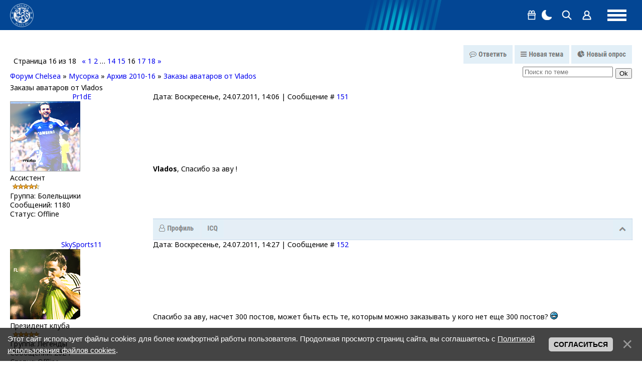

--- FILE ---
content_type: text/html; charset=UTF-8
request_url: https://chelseablues.ru/forum/75-569-16
body_size: 22481
content:
<!DOCTYPE html>
<html lang="ru">
 <head>
 <meta http-equiv="Content-Type" content="text/html; charset=utf-8">
 <meta name="viewport" content="width=device-width, initial-scale=1.0, maximum-scale=1.0">
 <title>Заказы аватаров от Vlados - Страница 16 - Форум Chelsea - ФК Челси &#124; Русскоязычный сайт &#124; Chelsea FC</title>
 <!--U1SEO1Z--><script defer src="/assets/js/region-switcher.js?v1.012"></script>
<!--Styles-->
<link rel="stylesheet preload" href="/assets/css/reset.css">


<link rel="stylesheet preload" href="/_st/my.css?v1.0128">
<link rel="stylesheet" href="/assets/chat_301225/css/chat.css?csshash=6199" />
<script type="module">
 import { initMiniChat } from "/assets/chat_301225/js/mini-chat-main.js?clearhash=77529";
 document.addEventListener("DOMContentLoaded", () => {initMiniChat();});
</script>
<!--/Styles-->

<!--Fonts-->
<link href="https://fonts.googleapis.com/css2?family=Noto+Sans:ital,wght@0,100..900;1,100..900&display=swap" rel="stylesheet">
<!--/Fonts-->
<link rel="alternate" type="application/rss+xml" href="https://chelseablues.ru/forum/rssya_zen/">

<!--SchemaOrg-->











<!--/SchemaOrg-->
<!-- Google tag (gtag.js) -->
<script async src="https://www.googletagmanager.com/gtag/js?id=G-394FH78L8Q"></script>
<script>
 window.dataLayer = window.dataLayer || [];
 function gtag(){dataLayer.push(arguments);}
 gtag('js', new Date());
 
 gtag('config', 'G-394FH78L8Q');
</script>
<!-- Контейнер для зоны видео Слайдер -->


<!-- Yandex.Metrika counter -->
<script type="text/javascript" >
 (function(m,e,t,r,i,k,a){m[i]=m[i]||function(){(m[i].a=m[i].a||[]).push(arguments)};
 m[i].l=1*new Date();
 for (var j = 0; j < document.scripts.length; j++) {if (document.scripts[j].src === r) { return; }}
 k=e.createElement(t),a=e.getElementsByTagName(t)[0],k.async=1,k.src=r,a.parentNode.insertBefore(k,a)})
 (window, document, "script", "https://mc.yandex.ru/metrika/tag.js", "ym");
 
 ym(55132555, "init", {
 clickmap:true,
 trackLinks:true,
 accurateTrackBounce:true,
 webvisor:true
 });
</script>
<noscript><div><img src="https://mc.yandex.ru/watch/55132555" style="position:absolute; left:-9999px;" alt="" /></div></noscript>
<!-- /Yandex.Metrika counter -->

<!-- Top100 (Kraken) Counter -->
<script>
 (function (w, d, c) {
 (w[c] = w[c] || []).push(function() {
 var options = {
 project: 2106935,
 };
 try {
 w.top100Counter = new top100(options);
 } catch(e) { }
 });
 var n = d.getElementsByTagName("script")[0],
 s = d.createElement("script"),
 f = function () { n.parentNode.insertBefore(s, n); };
 s.type = "text/javascript";
 s.async = true;
 s.src =
 (d.location.protocol == "https:" ? "https:" : "http:") +
 "//st.top100.ru/top100/top100.js";
 
 if (w.opera == "[object Opera]") {
 d.addEventListener("DOMContentLoaded", f, false);
 } else { f(); }
 })(window, document, "_top100q");
</script>
<noscript>
 <img src="//counter.rambler.ru/top100.cnt?pid=2106935" alt="Топ-100" />
</noscript>
<!-- END Top100 (Kraken) Counter -->

<!-- Yandex.RTB -->
<script>window.yaContextCb=window.yaContextCb||[]</script>
<script src="https://yandex.ru/ads/system/context.js" async></script>

<script async src="https://widget.sparrow.ru/js/embed.js"></script>

<script src="https://cdn.adfinity.pro/code/chelseablues.ru/adfinity.js" async></script>


<script async src="https://pagead2.googlesyndication.com/pagead/js/adsbygoogle.js?client=ca-pub-1881532130947083"
crossorigin="anonymous"></script>
<!--/U1SEO1Z-->
 <meta name="referrer" content="always">
 
 <meta name="description" content="Сайт болельщиков лондонского Челси — свежие новости, трансферы, матчи и состав ФК «Челси». Всё о клубе для фанатов: аналитика, обзоры и уникальные материалы." />
 <meta name="keywords" content="челси, фк челси, chelseablues.ru, новости Челси, новости ФК Челси, матчи Челси, состав Челси, трансферы Челси, обзоры матчей Челси, английская премьер-лига, футбол, фан-сайт Челси" />

 <meta name="yandex-verification" content="a55ca8b4d3b2b180" />
 <link rel="canonical" href="https://chelseablues.ru/">
 <link rel="icon" type="image/png" sizes="32x32" href="https://chelseablues.ru/favicon.ico">
 
	<link rel="stylesheet" href="/.s/src/base.min.css" />
	<link rel="stylesheet" href="/.s/src/layer7.min.css" />

	<script src="/.s/src/jquery-3.6.0.min.js"></script>
	
	<script src="/.s/src/uwnd.min.js"></script>
	<link rel="stylesheet" href="/.s/src/ulightbox/ulightbox.min.css" />
	<link rel="stylesheet" href="/.s/src/social.css" />
	<script src="/.s/src/ulightbox/ulightbox.min.js"></script>
	<script src="/.s/src/bottomInfo.min.js"></script>
	<script>
/* --- UCOZ-JS-DATA --- */
window.uCoz = {"site":{"host":"chelseablues.ucoz.ru","domain":"chelseablues.ru","id":"0chelseablues"},"module":"forum","country":"US","layerType":7,"uLightboxType":1,"ssid":"025750674000062646526","sign":{"7253":"Начать слайд-шоу","7287":"Перейти на страницу с фотографией.","7254":"Изменить размер","7251":"Запрошенный контент не может быть загружен. Пожалуйста, попробуйте позже.","3125":"Закрыть","5458":"Следующий","230039":"Согласиться","230038":"Этот сайт использует файлы cookies для более комфортной работы пользователя. Продолжая просмотр страниц сайта, вы соглашаетесь с <a href=/index/cookiepolicy target=_blank >Политикой использования файлов cookies</a>.","7252":"Предыдущий","5255":"Помощник"},"bottomInfoData":[{"message":230038,"button":230039,"class":"","id":"cookiePolicy","cookieKey":"cPolOk"}],"mod":"fr","language":"ru"};
/* --- UCOZ-JS-CODE --- */

	function Insert(qmid, user, text ) {
		user = user.replace(/\[/g, '\\[').replace(/\]/g, '\\]');
		if ( !!text ) {
			qmid = qmid.replace(/[^0-9]/g, "");
			paste("[quote="+user+";"+qmid+"]"+text+"[/quote]\n", 0);
		} else {
			_uWnd.alert('Выделите текст для цитирования', '', {w:230, h:80, tm:3000});
		}
	}

	function paste(text, flag ) {
		if ( document.selection && flag ) {
			document.addform.message.focus();
			document.addform.document.selection.createRange().text = text;
		} else {
			document.addform.message.value += text;
		}
	}

	function get_selection( ) {
		if ( window.getSelection ) {
			selection = window.getSelection().toString();
		} else if ( document.getSelection ) {
			selection = document.getSelection();
		} else {
			selection = document.selection.createRange().text;
		}
	}

	function pdel(id, n ) {
		if ( confirm('Вы подтверждаете удаление?') ) {
			(window.pDelBut = document.getElementById('dbo' + id))
				&& (pDelBut.width = pDelBut.height = 13) && (pDelBut.src = '/.s/img/ma/m/i2.gif');
			_uPostForm('', {url:'/forum/75-569-' + id + '-8-0-025750674000062646526', 't_pid': n});
		}
	}
 function uSocialLogin(t) {
			var params = {"vkontakte":{"height":400,"width":790},"telegram":{"width":0,"height":0},"uid":{"width":0,"height":0}};
			var ref = escape(location.protocol + '//' + ('chelseablues.ru' || location.hostname) + location.pathname + ((location.hash ? ( location.search ? location.search + '&' : '?' ) + 'rnd=' + Date.now() + location.hash : ( location.search || '' ))));
			window.open('/'+t+'?ref='+ref,'conwin','width='+params[t].width+',height='+params[t].height+',status=1,resizable=1,left='+parseInt((screen.availWidth/2)-(params[t].width/2))+',top='+parseInt((screen.availHeight/2)-(params[t].height/2)-20)+'screenX='+parseInt((screen.availWidth/2)-(params[t].width/2))+',screenY='+parseInt((screen.availHeight/2)-(params[t].height/2)-20));
			return false;
		}
		function TelegramAuth(user){
			user['a'] = 9; user['m'] = 'telegram';
			_uPostForm('', {type: 'POST', url: '/index/sub', data: user});
		}
function loginPopupForm(params = {}) { new _uWnd('LF', ' ', -250, -100, { closeonesc:1, resize:1 }, { url:'/index/40' + (params.urlParams ? '?'+params.urlParams : '') }) }
/* --- UCOZ-JS-END --- */
</script>

	<style>.UhideBlock{display:none; }</style>
</head>
 <body class="page-bg">
 
 <!--U1AHEADER1Z--><style>
 .prevent-images{}
 .prevent__img{max-width: 100%;width: 100%;}
 .prevent__link{display: flex;width: 100%;}
 .prevent-margin-top{margin-top:40px;}
 .prevent-margin-bottom{margin-bottom:40px;}
 .mobile-first{display:none}
 @media all and (max-width:1360px){
 .desktop-first{display:none}
 .mobile-first{display:flex}
 }
</style>
<header class="header">
 <div class="header-inner">
 <div class="logo"><a href="https://chelseablues.ru/" class="logo-place"></a></div>
 <div class="navigation">
 <ul class="navigation-inner">
 <li><a href="https://chelseablues.ru/">Главная</a></li>
 <li><a href="/new">Новости</a></li>
 <li><a href="/transfers">Трансферы</a></li>
<li><a href="https://leon.ru/" target="_blank" >Ставки на спорт</a></li>
 <li><a href="https://sportball24.com/ru/kappery-s-prognozami-v-telegramme/" target="_blank" >Капперы в Телеграмме</a></li>
 <li><a href="/players/">Состав</a></li>
 <li><a href="https://stavka.tv/bookmakers?utm_source=paid&utm_medium=web&utm_campaign=chelseablues&utm_term=menu" target="_blank" >Рейтинг БК</a></li>
 </ul>
 </div>

 <div class="menu-group">
 
 
 <div class="group-item group-item-margin dropdown">
 <button class="dropdown__toggle" type="button" aria-haspopup="true" aria-expanded="false">
 <span class="png-icons gift" aria-hidden="true"></span>
 <span class="visually-hidden">Бонус 5000 рублей</span>
 </button>
 
 <div class="dropdown__panel" role="dialog" aria-label="Бонус 5000 рублей">
 <a
 href="https://zenit-partners.com/get/4ee5f37a-d02e-432a-b615-beca95f846c0/12638/"
 target="_blank"
 rel="nofollow"
 class="dropdown__banner"
 >
 <img src="https://chelseablues.ru/images/refbk/zenitwinbomus.png?1956" alt="Бонус 5к">
 </a>
 <p class="dropdown__text">БОНУС до 20000 рублей</p>
 </div>
 </div>
 
 <div class="group-item"><a href="#" class="theme-switch" title="Смена стиля"><div class="png-icons moon"></div><div class="png-icons sun"></div></a></div>
 <div class="group-item" data-search><a href="#"><div class="png-icons search"></div></a></div>
 
 <div class="group-item"><a href="#" onclick="new _uWnd('LF', ' ', -250, -100, { closeonesc:1, resize:1 }, { url:'/index/40'});return false;"><div class="png-icons user"></div><span>Войти</span></a></div>
 
 
 <div class="menu-hamburger">
 <div></div>
 <div></div>
 <div></div>
 </div>
 </div>
 </div>
 <meta name="Trafficstars" content="siteID">
</header>

<div class="search-wrapper">
 <div class="search-inner">
 <form method="get" action="/search/">
 <input type="text" id="search-input" placeholder="Поиск" name="q">
 <button type="submit"><div class="png-icons search"></div></button>
 <input type="hidden" name="t" value="0">
 </form>
 </div>
</div>
<script>
 const themeSwitch = document.querySelector(".theme-switch"),
 element = document.getElementsByTagName("body")[0];
 if (localStorage.getItem("switchedTheme") === "true") {
 element.classList.add("dark-theme");
 
 }
 themeSwitch.addEventListener("click", function (e) {
 if(localStorage.getItem("switchedTheme") === "true") {
 localStorage.removeItem("switchedTheme");
 element.classList.remove("dark-theme");
 location.reload();
 } else {
 localStorage.setItem("switchedTheme", "true");
 element.classList.add("dark-theme");
 location.reload();
 }
 e.preventDefault();
 });
 $(function() {
 if ($('body').hasClass('dark-theme')) {
 $('#mchatIfm2').on('load', function(){
 let iframeClass = $('#mchatIfm2').contents().find('body').addClass('dark-theme');
 });
 }
 });
</script><!--/U1AHEADER1Z-->
 <div class="layout">
 <!--left-->
 <div class="aside aside--left">
 <!--U1CLEFTER1Z--><div class="sidebar-rating-widget">

 <a href="https://p.winline.ru/s/X_fb2S4ZDD?statid=5892_freebet&sub=freebet" target="_blank" class="bk-card-compact">
 <div class="bk-left-col">
 <div class="bk-logo-circle">
 <img src="/images/refbk/winline_logo.png?338" alt="Winline">
 </div>
 <span class="bk-brand-name">Winline</span>
 </div>
 <div class="bk-right-col">
 <span class="bk-bonus-sum">3 000 ₽</span>
 <span class="bk-bonus-desc">Фрибет</span>
 </div>
 </a>

 <a href="https://click.lp-link.ru/zxQOmXdB?landing=2&sub_id4=seo" target="_blank" class="bk-card-compact">
 <div class="bk-left-col">
 <div class="bk-logo-circle">
 <img src="/images/refbk/liga_stavok_logo.png?2551" alt="Liga Stavok">
 </div>
 <span class="bk-brand-name">Лига Ставок</span>
 </div>
 <div class="bk-right-col">
 <span class="bk-bonus-sum">7 777 ₽</span>
 <span class="bk-bonus-desc">Фрибет</span>
 </div>
 </a>

 <a href="https://clicks.af-pb06e2.com/click?offer_id=813&partner_id=27837&landing_id=2709&utm_medium=affiliate" target="_blank" class="bk-card-compact">
 <div class="bk-left-col">
 <div class="bk-logo-circle">
 <img src="/images/refbk/pari_logo.png?36" alt="Pari">
 </div>
 <span class="bk-brand-name">Pari</span>
 </div>
 <div class="bk-right-col">
 <span class="bk-bonus-sum">5 000 ₽</span>
 <span class="bk-bonus-desc">БОНУС НОВЫМ ИГРОКАМ</span>
 </div>
 </a>

 <a href="https://zenit-partners.com/get/4ee5f37a-d02e-432a-b615-beca95f846c0/12638/" target="_blank" class="bk-card-compact">
 <div class="bk-left-col">
 <div class="bk-logo-circle">
 <img src="/images/refbk/wenit_logo.png?2430" alt="Zenit">
 </div>
 <span class="bk-brand-name">Zenit</span>
 </div>
 <div class="bk-right-col">
 <span class="bk-bonus-sum">20 000 ₽</span>
 <span class="bk-bonus-desc">Код: CBR100</span>
 </div>
 </a>

</div>
<div class="informers">
 <div class="informers-title">Лента новостей</div>
 <div class="newsline">
 <ul class="newsline-switch">
 <li class="active" data-tab="1">Трансферы</li>
 <li data-tab="2">Популярные</li>
 <li data-tab="3" class="desktop-only">ТОП-10</li>
 <li data-tab="3" class="mobile-only">ТОП-5</li>
 </ul>
 <!--содержимое первой вкладки-->
 <div class="newsline-tab-content active desktop-only" rel="1">
 <!--<div class="newsline-tab-current-date">20.01.</div>-->
 <div class="newsline-tab-item"> <div class="newsline-tab-item-time">09:34</div> <h3 class="newsline-tab-item-title"><a href="https://chelseablues.ru/news/chelsi_ne_mozhet_dogovoritsja_po_transferu_zhake_i_mozhet_predlozhit_rennu_achimponga_ili_santosa/2026-01-20-145644">«Челси» не может договорится по трансферу Жаке и может предложить «Ренну» Ачимпонга или Сантоса</a></h3> </div><div class="newsline-tab-item"> <div class="newsline-tab-item-time">09:27</div> <h3 class="newsline-tab-item-title"><a href="https://chelseablues.ru/news/zamena_dlja_ehnco_najdena_chelsi_nacelilsja_na_dorogostojashhego_igroka_apl/2026-01-20-145643">Замена для Энцо найдена? «Челси» нацелился на дорогостоящего игрока АПЛ</a></h3> </div><div class="newsline-tab-item"> <div class="newsline-tab-item-time">22:37</div> <h3 class="newsline-tab-item-title"><a href="https://chelseablues.ru/news/zamena_dlja_ehnco_fernandesa_najdena_chelsi_nacelilsja_na_zvezdu_pszh/2026-01-19-145635">Замена для Энцо Фернандеса найдена? «Челси» нацелился на звезду ПСЖ</a></h3> </div><div class="newsline-tab-item"> <div class="newsline-tab-item-time">22:30</div> <h3 class="newsline-tab-item-title"><a href="https://chelseablues.ru/news/real_odobril_transfery_olise_i_ehnco_fernandesa_liverpul_gotovit_90_mln_evro_za_mikki_van_de_vena/2026-01-19-145633">«Реал» одобрил трансферы Олисе и Энцо Фернандеса, «Ливерпуль» готовит 90 млн евро за Микки ван де Вена</a></h3> </div><div class="newsline-tab-item"> <div class="newsline-tab-item-time">22:05</div> <h3 class="newsline-tab-item-title"><a href="https://chelseablues.ru/news/nasledie_mareski_meshaet_planam_chelsi_kak_publichnye_zhaloby_ehks_trenera_povlijali_na_rynok/2026-01-19-145629">Наследие Марески мешает планам «Челси»: как публичные жалобы экс-тренера повлияли на рынок</a></h3> </div><div class="newsline-tab-item"> <div class="newsline-tab-item-time">21:53</div> <h3 class="newsline-tab-item-title"><a href="https://chelseablues.ru/news/david_datro_fofana_pokidaet_chelsi_ehtoj_zimoj/2026-01-19-145628">Давид Датро Фофана покидает «Челси» этой зимой</a></h3> </div><div class="newsline-tab-item"> <div class="newsline-tab-item-time">21:15</div> <h3 class="newsline-tab-item-title"><a href="https://chelseablues.ru/news/pochemu_chelsi_do_sikh_por_ne_kupil_zhake_prichinoj_stali_ogranichenija_uefa/2026-01-19-145623">Почему «Челси» до сих пор не купил Жаке? Причиной стали ограничения УЕФА</a></h3> </div><div class="newsline-tab-item"> <div class="newsline-tab-item-time">20:53</div> <h3 class="newsline-tab-item-title"><a href="https://chelseablues.ru/news/napoli_gotov_zabrat_rakhima_sterlinga/2026-01-19-145621">«Наполи» готов забрать Рахима Стерлинга</a></h3> </div>
 </div>
 <div class="newsline-tab-content active mobile-only" rel="1">
 <!--<div class="newsline-tab-current-date">20.01.</div>-->
 <div class="newsline-tab-item"> <div class="newsline-tab-item-time">09:34</div> <h3 class="newsline-tab-item-title"><a href="https://chelseablues.ru/news/chelsi_ne_mozhet_dogovoritsja_po_transferu_zhake_i_mozhet_predlozhit_rennu_achimponga_ili_santosa/2026-01-20-145644">«Челси» не может договорится по трансферу Жаке и может предложить «Ренну» Ачимпонга или Сантоса</a></h3> </div><div class="newsline-tab-item"> <div class="newsline-tab-item-time">09:27</div> <h3 class="newsline-tab-item-title"><a href="https://chelseablues.ru/news/zamena_dlja_ehnco_najdena_chelsi_nacelilsja_na_dorogostojashhego_igroka_apl/2026-01-20-145643">Замена для Энцо найдена? «Челси» нацелился на дорогостоящего игрока АПЛ</a></h3> </div><div class="newsline-tab-item"> <div class="newsline-tab-item-time">22:37</div> <h3 class="newsline-tab-item-title"><a href="https://chelseablues.ru/news/zamena_dlja_ehnco_fernandesa_najdena_chelsi_nacelilsja_na_zvezdu_pszh/2026-01-19-145635">Замена для Энцо Фернандеса найдена? «Челси» нацелился на звезду ПСЖ</a></h3> </div><div class="newsline-tab-item"> <div class="newsline-tab-item-time">22:30</div> <h3 class="newsline-tab-item-title"><a href="https://chelseablues.ru/news/real_odobril_transfery_olise_i_ehnco_fernandesa_liverpul_gotovit_90_mln_evro_za_mikki_van_de_vena/2026-01-19-145633">«Реал» одобрил трансферы Олисе и Энцо Фернандеса, «Ливерпуль» готовит 90 млн евро за Микки ван де Вена</a></h3> </div><div class="newsline-tab-item"> <div class="newsline-tab-item-time">22:05</div> <h3 class="newsline-tab-item-title"><a href="https://chelseablues.ru/news/nasledie_mareski_meshaet_planam_chelsi_kak_publichnye_zhaloby_ehks_trenera_povlijali_na_rynok/2026-01-19-145629">Наследие Марески мешает планам «Челси»: как публичные жалобы экс-тренера повлияли на рынок</a></h3> </div>
 </div>
 <!--/содержимое первой вкладки-->
 <!--содержимое второй вкладки-->
 <div class="newsline-tab-content desktop-only" rel="2">
 <!--<div class="newsline-tab-current-date">20.01.</div>-->
 <div class="newsline-tab-item"> <div class="newsline-tab-item-time">21:45</div> <h3 class="newsline-tab-item-title"><a href="https://chelseablues.ru/news/startovyj_sostav_chelsi_na_derbi_protiv_arsenala/2026-01-14-145381">Стартовый состав «Челси» на дерби против «Арсенала»</a></h3> </div><div class="newsline-tab-item"> <div class="newsline-tab-item-time">20:05</div> <h3 class="newsline-tab-item-title"><a href="https://chelseablues.ru/news/chelsi_obygral_brentford_debjut_rosenora_v_apl_zavershilsja_uverennoj_pobedoj_v_derbi/2026-01-17-145521">«Челси» обыграл «Брентфорд»: дебют Росеньора в АПЛ завершился уверенной победой в дерби</a></h3> </div><div class="newsline-tab-item"> <div class="newsline-tab-item-time">17:04</div> <h3 class="newsline-tab-item-title"><a href="https://chelseablues.ru/news/startovyj_sostav_chelsi_na_match_s_brentfordom/2026-01-17-145516">Стартовый состав «Челси» на матч с «Брентфордом»</a></h3> </div><div class="newsline-tab-item"> <div class="newsline-tab-item-time">01:05</div> <h3 class="newsline-tab-item-title"><a href="https://chelseablues.ru/news/arsenal_obygral_chelsi_v_sumasshedshem_derbi_dubl_garnacho_ne_spas_sinikh/2026-01-15-145392">«Арсенал» обыграл «Челси» в сумасшедшем дерби: дубль Гарначо не спас «синих»</a></h3> </div><div class="newsline-tab-item"> <div class="newsline-tab-item-time">16:20</div> <h3 class="newsline-tab-item-title"><a href="https://chelseablues.ru/news/byvshij_trener_chelsi_mozhet_vozglavit_madridskij_real/2026-01-13-145303">Бывший тренер «Челси» может возглавить мадридский «Реал»</a></h3> </div><div class="newsline-tab-item"> <div class="newsline-tab-item-time">02:09</div> <h3 class="newsline-tab-item-title"><a href="https://chelseablues.ru/news/ocenki_igrokov_chelsi_v_matche_protiv_arsenala_sanches_prakticheski_pokhoronil_shansy_sinikh_na_final/2026-01-15-145403">Оценки игроков «Челси» в матче против «Арсенала»: Санчес практически похоронил шансы «синих» на финал</a></h3> </div><div class="newsline-tab-item"> <div class="newsline-tab-item-time">14:41</div> <h3 class="newsline-tab-item-title"><a href="https://chelseablues.ru/news/manchester_siti_soglasilsja_platit_ehks_igroku_chelsi_18_mln_evro_v_god/2026-01-18-145551">«Манчестер Сити» согласился платить экс-игроку «Челси» 18 млн евро в год</a></h3> </div><div class="newsline-tab-item"> <div class="newsline-tab-item-time">19:11</div> <h3 class="newsline-tab-item-title"><a href="https://chelseablues.ru/news/pervye_slova_ehks_igroka_chelsi_posle_transfera_v_manchester_siti/2026-01-19-145619">Первые слова экс-игрока «Челси» после трансфера в «Манчестер Сити»</a></h3> </div>
 </div>
<div class="newsline-tab-content mobile-only" rel="2">
 <!--<div class="newsline-tab-current-date">20.01.</div>-->
 <div class="newsline-tab-item"> <div class="newsline-tab-item-time">21:45</div> <h3 class="newsline-tab-item-title"><a href="https://chelseablues.ru/news/startovyj_sostav_chelsi_na_derbi_protiv_arsenala/2026-01-14-145381">Стартовый состав «Челси» на дерби против «Арсенала»</a></h3> </div><div class="newsline-tab-item"> <div class="newsline-tab-item-time">20:05</div> <h3 class="newsline-tab-item-title"><a href="https://chelseablues.ru/news/chelsi_obygral_brentford_debjut_rosenora_v_apl_zavershilsja_uverennoj_pobedoj_v_derbi/2026-01-17-145521">«Челси» обыграл «Брентфорд»: дебют Росеньора в АПЛ завершился уверенной победой в дерби</a></h3> </div><div class="newsline-tab-item"> <div class="newsline-tab-item-time">17:04</div> <h3 class="newsline-tab-item-title"><a href="https://chelseablues.ru/news/startovyj_sostav_chelsi_na_match_s_brentfordom/2026-01-17-145516">Стартовый состав «Челси» на матч с «Брентфордом»</a></h3> </div><div class="newsline-tab-item"> <div class="newsline-tab-item-time">01:05</div> <h3 class="newsline-tab-item-title"><a href="https://chelseablues.ru/news/arsenal_obygral_chelsi_v_sumasshedshem_derbi_dubl_garnacho_ne_spas_sinikh/2026-01-15-145392">«Арсенал» обыграл «Челси» в сумасшедшем дерби: дубль Гарначо не спас «синих»</a></h3> </div><div class="newsline-tab-item"> <div class="newsline-tab-item-time">16:20</div> <h3 class="newsline-tab-item-title"><a href="https://chelseablues.ru/news/byvshij_trener_chelsi_mozhet_vozglavit_madridskij_real/2026-01-13-145303">Бывший тренер «Челси» может возглавить мадридский «Реал»</a></h3> </div>
 </div>
 <!--/содержимое второй вкладки-->
 <!--содержимое с вкладки-->
 <div class="newsline-tab-content desktop-only" rel="3">
 <!--<div class="newsline-tab-current-date"></div>-->
 <div class="newsline-tab-item"> <div class="newsline-tab-item-time">02:28</div> <h3 class="newsline-tab-item-title"><a href="https://chelseablues.ru/news/final_kubka_ligi_manchester_siti_i_arsenal_sygrajut_na_uehmbli/2026-01-15-145405">Финал Кубка лиги: «Манчестер Сити» и «Арсенал» сыграют на «Уэмбли»?</a></h3> </div><div class="newsline-tab-item"> <div class="newsline-tab-item-time">12:07</div> <h3 class="newsline-tab-item-title"><a href="https://chelseablues.ru/news/manchester_junajted_prinjal_reshenie_po_naznacheniju_ehnco_mareski_glavnym_trenerom/2026-01-05-144885">«Манчестер Юнайтед» принял решение по назначению Энцо Марески главным тренером</a></h3> </div><div class="newsline-tab-item"> <div class="newsline-tab-item-time">17:00</div> <h3 class="newsline-tab-item-title"><a href="https://chelseablues.ru/news/liam_rosenor_odobril_prodazhu_koula_palmera_v_manchester_siti_za_100_mln_funtov/2026-01-11-145194">Лиам Росеньор одобрил продажу Коула Палмера в «Манчестер Сити» за 100 млн фунтов</a></h3> </div><div class="newsline-tab-item"> <div class="newsline-tab-item-time">10:35</div> <h3 class="newsline-tab-item-title"><a href="https://chelseablues.ru/news/menjan_soglasoval_kontrakt_na_5_let_s_zarplatoj_7_mln_evro_transfer_v_chelsi_otmenjaetsja/2026-01-18-145539">Меньян согласовал контракт на 5 лет с зарплатой 7 млн евро: трансфер в «Челси» отменяется</a></h3> </div><div class="newsline-tab-item"> <div class="newsline-tab-item-time">11:05</div> <h3 class="newsline-tab-item-title"><a href="https://chelseablues.ru/news/spartak_khochet_podpisat_zvezdu_pszh_peremanil_igroka_barselony_a_chelsi_gotovitsja_kupit_novogo_zashhitnika/2026-01-18-145544">«Спартак» хочет подписать звезду, ПСЖ переманил игрока «Барселоны», а «Челси» готовится купить нового защитника</a></h3> </div><div class="newsline-tab-item"> <div class="newsline-tab-item-time">13:32</div> <h3 class="newsline-tab-item-title"><a href="https://chelseablues.ru/news/jurgen_klopp_i_ehnco_mareska_stali_glavnymi_kandidatami_na_post_trenera_real_madrida/2026-01-17-145509">Юрген Клопп и Энцо Мареска стали главными кандидатами на пост тренера «Реал Мадрида»</a></h3> </div><div class="newsline-tab-item"> <div class="newsline-tab-item-time">03:25</div> <h3 class="newsline-tab-item-title"><a href="https://chelseablues.ru/news/konec_ehpokhi_gvardioly_manchester_siti_rassmatrivaet_6_kandidatov/2026-01-01-144604">Конец эпохи Гвардиолы: «Манчестер Сити» рассматривает 6 кандидатов</a></h3> </div><div class="newsline-tab-item"> <div class="newsline-tab-item-time">11:24</div> <h3 class="newsline-tab-item-title"><a href="https://chelseablues.ru/news/oficialno_chelsi_objavil_o_dvukh_sdelkakh_v_janvarskoe_transfernoe_okno/2026-01-10-145141">Официально: «Челси» объявил о двух сделках в январское трансферное окно</a></h3> </div>
 </div>
 <div class="newsline-tab-content mobile-only" rel="3">
 <!--<div class="newsline-tab-current-date"></div>-->
 <div class="newsline-tab-item"> <div class="newsline-tab-item-time">02:28</div> <h3 class="newsline-tab-item-title"><a href="https://chelseablues.ru/news/final_kubka_ligi_manchester_siti_i_arsenal_sygrajut_na_uehmbli/2026-01-15-145405">Финал Кубка лиги: «Манчестер Сити» и «Арсенал» сыграют на «Уэмбли»?</a></h3> </div><div class="newsline-tab-item"> <div class="newsline-tab-item-time">12:07</div> <h3 class="newsline-tab-item-title"><a href="https://chelseablues.ru/news/manchester_junajted_prinjal_reshenie_po_naznacheniju_ehnco_mareski_glavnym_trenerom/2026-01-05-144885">«Манчестер Юнайтед» принял решение по назначению Энцо Марески главным тренером</a></h3> </div><div class="newsline-tab-item"> <div class="newsline-tab-item-time">17:00</div> <h3 class="newsline-tab-item-title"><a href="https://chelseablues.ru/news/liam_rosenor_odobril_prodazhu_koula_palmera_v_manchester_siti_za_100_mln_funtov/2026-01-11-145194">Лиам Росеньор одобрил продажу Коула Палмера в «Манчестер Сити» за 100 млн фунтов</a></h3> </div><div class="newsline-tab-item"> <div class="newsline-tab-item-time">10:35</div> <h3 class="newsline-tab-item-title"><a href="https://chelseablues.ru/news/menjan_soglasoval_kontrakt_na_5_let_s_zarplatoj_7_mln_evro_transfer_v_chelsi_otmenjaetsja/2026-01-18-145539">Меньян согласовал контракт на 5 лет с зарплатой 7 млн евро: трансфер в «Челси» отменяется</a></h3> </div><div class="newsline-tab-item"> <div class="newsline-tab-item-time">11:05</div> <h3 class="newsline-tab-item-title"><a href="https://chelseablues.ru/news/spartak_khochet_podpisat_zvezdu_pszh_peremanil_igroka_barselony_a_chelsi_gotovitsja_kupit_novogo_zashhitnika/2026-01-18-145544">«Спартак» хочет подписать звезду, ПСЖ переманил игрока «Барселоны», а «Челси» готовится купить нового защитника</a></h3> </div>
 </div>
 <!--/содержимое третьей вкладки-->
 </div>
</div>
<!-- Рек блок -->
<!-- Левый блок перед блоги -->
 <div class="adfinity_block_1577 style--block height--250 margin-bottom banner ads"></div>
<!--/Рек блок-->

<div class="informers">
 <div class="informers-title">Блоги</div>
 <div class="blogsline desktop-only">
 <div class="blogsline-item"> <div class="figure"><a href="https://chelseablues.ru/blog/pobeda_bez_bleska_bolelshhiki_chelsi_i_brentforda_ocenili_debjutnyj_domashnij_uspekh_liama_rosenora/2026-01-19-1581"><img src="/_bl/15/s08262748.webp" alt="Победа без блеска: болельщики «Челси» и «Брентфорда» оценили дебютный домашний успех Лиама Росеньора" /></a></div> <h4 class="title"><a href="https://chelseablues.ru/blog/pobeda_bez_bleska_bolelshhiki_chelsi_i_brentforda_ocenili_debjutnyj_domashnij_uspekh_liama_rosenora/2026-01-19-1581">Победа без блеска: болельщики «Челси» и «Брентфорда» оценили дебютный домашний успех Лиама Росеньора</a></h4> </div><div class="blogsline-item"> <div class="figure"><a href="https://chelseablues.ru/blog/dro_fernandes_pochemu_18_letnij_talant_stal_kamnem_pretknovenija_dlja_barselony_i_chelsi/2026-01-17-1580"><img src="/_bl/15/s51521491.jpg" alt="Дро Фернандес: почему 18-летний талант стал камнем преткновения для «Барселоны» и «Челси»" /></a></div> <h4 class="title"><a href="https://chelseablues.ru/blog/dro_fernandes_pochemu_18_letnij_talant_stal_kamnem_pretknovenija_dlja_barselony_i_chelsi/2026-01-17-1580">Дро Фернандес: почему 18-летний талант стал камнем преткновения для «Барселоны» и «Челси»</a></h4> </div><div class="blogsline-item"> <div class="figure"><a href="https://chelseablues.ru/blog/revoljucija_zherara_pike_stoit_li_lishat_komandy_ochkov_za_schet_0_0/2026-01-15-1579"><img src="/_bl/15/s83469082.jpg" alt="Революция Жерара Пике: стоит ли лишать команды очков за счет 0-0?" /></a></div> <h4 class="title"><a href="https://chelseablues.ru/blog/revoljucija_zherara_pike_stoit_li_lishat_komandy_ochkov_za_schet_0_0/2026-01-15-1579">Революция Жерара Пике: стоит ли лишать команды очков за счет 0-0?</a></h4> </div><div class="blogsline-item"> <div class="figure"><a href="https://chelseablues.ru/blog/lionel_messi_protiv_krishtianu_ronaldu_polnyj_razbor_statistiki_za_2025_god/2026-01-01-1578"><img src="/_bl/15/s74826917.webp" alt="Лионель Месси против Криштиану Роналду: полный разбор статистики за 2025 год" /></a></div> <h4 class="title"><a href="https://chelseablues.ru/blog/lionel_messi_protiv_krishtianu_ronaldu_polnyj_razbor_statistiki_za_2025_god/2026-01-01-1578">Лионель Месси против Криштиану Роналду: полный разбор статистики за 2025 год</a></h4> </div><div class="blogsline-item"> <div class="figure"><a href="https://chelseablues.ru/blog/principialnost_ehnco_mareski_pochemu_trener_chelsi_gotov_ujti_radi_svoej_idei/2025-12-16-1577"><img src="/_bl/15/s82290267.webp" alt="Принципиальность Энцо Марески: почему тренер «Челси» готов уйти ради своей идеи" /></a></div> <h4 class="title"><a href="https://chelseablues.ru/blog/principialnost_ehnco_mareski_pochemu_trener_chelsi_gotov_ujti_radi_svoej_idei/2025-12-16-1577">Принципиальность Энцо Марески: почему тренер «Челси» готов уйти ради своей идеи</a></h4> </div>
 <div class="more-blogs"><a href="/blog">Все блоги →</a></div>
 </div>
 <div class="blogsline mobile-only">
 <div class="blogsline-item"> <div class="figure"><a href="https://chelseablues.ru/blog/pobeda_bez_bleska_bolelshhiki_chelsi_i_brentforda_ocenili_debjutnyj_domashnij_uspekh_liama_rosenora/2026-01-19-1581"><img src="/_bl/15/s08262748.webp" alt="Победа без блеска: болельщики «Челси» и «Брентфорда» оценили дебютный домашний успех Лиама Росеньора" /></a></div> <h4 class="title"><a href="https://chelseablues.ru/blog/pobeda_bez_bleska_bolelshhiki_chelsi_i_brentforda_ocenili_debjutnyj_domashnij_uspekh_liama_rosenora/2026-01-19-1581">Победа без блеска: болельщики «Челси» и «Брентфорда» оценили дебютный домашний успех Лиама Росеньора</a></h4> </div><div class="blogsline-item"> <div class="figure"><a href="https://chelseablues.ru/blog/dro_fernandes_pochemu_18_letnij_talant_stal_kamnem_pretknovenija_dlja_barselony_i_chelsi/2026-01-17-1580"><img src="/_bl/15/s51521491.jpg" alt="Дро Фернандес: почему 18-летний талант стал камнем преткновения для «Барселоны» и «Челси»" /></a></div> <h4 class="title"><a href="https://chelseablues.ru/blog/dro_fernandes_pochemu_18_letnij_talant_stal_kamnem_pretknovenija_dlja_barselony_i_chelsi/2026-01-17-1580">Дро Фернандес: почему 18-летний талант стал камнем преткновения для «Барселоны» и «Челси»</a></h4> </div><div class="blogsline-item"> <div class="figure"><a href="https://chelseablues.ru/blog/revoljucija_zherara_pike_stoit_li_lishat_komandy_ochkov_za_schet_0_0/2026-01-15-1579"><img src="/_bl/15/s83469082.jpg" alt="Революция Жерара Пике: стоит ли лишать команды очков за счет 0-0?" /></a></div> <h4 class="title"><a href="https://chelseablues.ru/blog/revoljucija_zherara_pike_stoit_li_lishat_komandy_ochkov_za_schet_0_0/2026-01-15-1579">Революция Жерара Пике: стоит ли лишать команды очков за счет 0-0?</a></h4> </div>
 <div class="more-blogs"><a href="/blog">Все блоги →</a></div>
 </div>
</div>

<!-- Рек блок -->
<!-- Левый блок после блоги -->
 <div class="adfinity_block_1577 style--block height--250 margin-bottom banner ads"></div>
<!--/Рек блок-->

<div class="informers football-archive-desc">
 <div class="informers-title">Футбольный архив</div>
 <div class="newsline">
 <div class="newsline-tab-content active" rel="1">
 <div class="newsline-tab-item"> <div class="newsline-tab-item-time">17:21</div> <h3 class="newsline-tab-item-title"><a href="https://chelseablues.ru/news/top_20_klubov_evropy_bavarija_lidiruet_v_obshhem_rejtinge_osnovannom_na_ochkakh_za_igru/2025-11-21-142596">Топ-20 клубов Европы: «Бавария» лидирует в общем рейтинге, основанном на очках за игру</a></h3> </div><div class="newsline-tab-item"> <div class="newsline-tab-item-time">15:42</div> <h3 class="newsline-tab-item-title"><a href="https://chelseablues.ru/news/legenda_sbornoj_argentiny_rudzheri_objavil_vojnu_vingeru_chelsi_garnacho/2025-10-30-141487">Легенда сборной Аргентины Руджери объявил «войну» вингеру «Челси» Гарначо</a></h3> </div><div class="newsline-tab-item"> <div class="newsline-tab-item-time">22:32</div> <h3 class="newsline-tab-item-title"><a href="https://chelseablues.ru/news/rejting_20_luchshikh_levykh_zashhitnikov_apl/2025-10-06-140260">Рейтинг 20 лучших левых защитников АПЛ</a></h3> </div><div class="newsline-tab-item"> <div class="newsline-tab-item-time">15:15</div> <h3 class="newsline-tab-item-title"><a href="https://chelseablues.ru/news/pjat_samykh_odarennykh_igrokov_v_istorii_anglijskogo_futbola/2025-12-19-143963">Пять самых одаренных игроков в истории английского футбола</a></h3> </div><div class="newsline-tab-item"> <div class="newsline-tab-item-time">17:07</div> <h3 class="newsline-tab-item-title"><a href="https://chelseablues.ru/news/ehpokha_tiki_taka_zakonchilas_arsenal_i_chelsi_lidirujut_po_golam_so_standartov_v_sezone_2025_2026/2025-12-01-143071">Эпоха «тики-таки» закончилась: «Арсенал» и «Челси» лидируют по голам со стандартов в сезоне 2025/2026</a></h3> </div><div class="newsline-tab-item"> <div class="newsline-tab-item-time">01:08</div> <h3 class="newsline-tab-item-title"><a href="https://chelseablues.ru/news/30_luchshikh_futbolnykh_komand_mira/2025-11-27-142855">30 лучших футбольных команд мира</a></h3> </div><div class="newsline-tab-item"> <div class="newsline-tab-item-time">20:35</div> <h3 class="newsline-tab-item-title"><a href="https://chelseablues.ru/news/itogi_2025_go_16_glavnykh_futbolnykh_skandalov_potrjasshikh_razdevalki_mirovykh_top_klubov/2025-12-25-144284">Итоги 2025-го: 16 главных футбольных скандалов, потрясших раздевалки мировых топ-клубов</a></h3> </div><div class="newsline-tab-item"> <div class="newsline-tab-item-time">16:54</div> <h3 class="newsline-tab-item-title"><a href="https://chelseablues.ru/news/kto_v_apl_chashhe_vsego_upuskaet_pobedy_v_sezone_2025_26/2025-12-17-143866">Кто в АПЛ чаще всего упускает победы в сезоне 2025/26?</a></h3> </div><div class="newsline-tab-item"> <div class="newsline-tab-item-time">00:48</div> <h3 class="newsline-tab-item-title"><a href="https://chelseablues.ru/news/10_futbolistov_vyigravshikh_zolotoj_mjach_ligu_chempionov_i_chempionat_mira/2025-10-01-139967">10 футболистов, выигравших «Золотой мяч», Лигу чемпионов и Чемпионат мира</a></h3> </div><div class="newsline-tab-item"> <div class="newsline-tab-item-time">21:35</div> <h3 class="newsline-tab-item-title"><a href="https://chelseablues.ru/news/12_sluchaev_kogda_igroki_vkljuchali_punkt_o_zolotom_mjache_v_svoj_kontrakt/2025-10-28-141388">12 случаев, когда игроки включали пункт о «Золотом мяче» в свой контракт</a></h3> </div>
 </div>
 </div>
</div>

<div class="informers football-archive-smart">
 <div class="informers-title">Футбольный архив</div>
 <div class="newsline">
 <div class="newsline-tab-content active">
 <div class="newsline-tab-item"> <div class="newsline-tab-item-time">16:42</div> <h3 class="newsline-tab-item-title"><a href="https://chelseablues.ru/news/top_15_samykh_izvestnykh_futbolistov_mira_na_2025_god/2025-11-12-142175">Топ-15 самых известных футболистов мира на 2025 год</a></h3> </div><div class="newsline-tab-item"> <div class="newsline-tab-item-time">12:29</div> <h3 class="newsline-tab-item-title"><a href="https://chelseablues.ru/news/mateo_kovachich_zajavil_chto_v_chelsi_igral_s_futbolistom_urovnja_krishtianu_ronaldu/2025-11-27-142873">Матео Ковачич заявил, что в «Челси» играл с футболистом уровня Криштиану Роналду</a></h3> </div><div class="newsline-tab-item"> <div class="newsline-tab-item-time">16:35</div> <h3 class="newsline-tab-item-title"><a href="https://chelseablues.ru/news/istoricheskie_pobedy_chelsi_vspominaet_razgromy_barselony/2025-11-25-142772">Исторические победы: «Челси» вспоминает разгромы «Барселоны»</a></h3> </div><div class="newsline-tab-item"> <div class="newsline-tab-item-time">20:53</div> <h3 class="newsline-tab-item-title"><a href="https://chelseablues.ru/news/25_velichajshikh_igrokov_sbornoj_anglii_vsekh_vremen/2025-10-08-140345">25 величайших игроков сборной Англии всех времен</a></h3> </div><div class="newsline-tab-item"> <div class="newsline-tab-item-time">14:34</div> <h3 class="newsline-tab-item-title"><a href="https://chelseablues.ru/news/zabytaja_bitva_chelsi_i_barselony_na_stehmford_bridzh_gde_sinie_byli_blizki_k_idealu/2025-11-24-142712">Забытая битва «Челси» и «Барселоны» на «Стэмфорд Бридж», где «синие» были близки к идеалу</a></h3> </div>
 </div>
 </div>
</div><!--/U1CLEFTER1Z-->
 </div>
 <!--/left-->
 <!--center-->
 <div class="content">
 
 
 <!-- <body class="page-bg"> -->
 
		

		<table class="ThrTopButtonsTbl" border="0" width="100%" cellspacing="0" cellpadding="0">
			<tr class="ThrTopButtonsRow1">
				<td width="50%" class="ThrTopButtonsCl11">
	<ul class="switches switchesTbl forum-pages">
		<li class="pagesInfo">Страница <span class="curPage">16</span> из <span class="numPages">18</span></li>
		<li class="switch switch-back"><a class="switchBack" href="/forum/75-569-15" title="Предыдущая"><span>&laquo;</span></a></li> <li class="switch"><a class="switchDigit" href="/forum/75-569-1">1</a></li>
	<li class="switch"><a class="switchDigit" href="/forum/75-569-2">2</a></li>
	<li class="switch"><span>&hellip;</span></li>
	<li class="switch"><a class="switchDigit" href="/forum/75-569-14">14</a></li>
	<li class="switch"><a class="switchDigit" href="/forum/75-569-15">15</a></li>
	<li class="switchActive">16</li>
	<li class="switch"><a class="switchDigit" href="/forum/75-569-17">17</a></li>
	<li class="switch"><a class="switchDigit" href="/forum/75-569-18">18</a></li> <li class="switch switch-next"><a class="switchNext" href="/forum/75-569-17" title="Следующая"><span>&raquo;</span></a></li>
	</ul></td>
				<td align="right" class="frmBtns ThrTopButtonsCl12"><div id="frmButns83"><a href="javascript:;" rel="nofollow" onclick="_uWnd.alert('Необходима авторизация для данного действия. Войдите или зарегистрируйтесь.','',{w:230,h:80,tm:3000});return false;"><img alt="" style="margin:0;padding:0;border:0;" title="Ответить" src="/forumico/1/t_reply.png" /></a> <a href="javascript:;" rel="nofollow" onclick="_uWnd.alert('Необходима авторизация для данного действия. Войдите или зарегистрируйтесь.','',{w:230,h:80,tm:3000});return false;"><img alt="" style="margin:0;padding:0;border:0;" title="Новая тема" src="/forumico/1/t_new.png" /></a> <a href="javascript:;" rel="nofollow" onclick="_uWnd.alert('Необходима авторизация для данного действия. Войдите или зарегистрируйтесь.','',{w:230,h:80,tm:3000});return false;"><img alt="" style="margin:0;padding:0;border:0;" title="Новый опрос" src="/forumico/1/t_poll.png" /></a></div></td></tr>
			
		</table>
		
	<table class="ThrForumBarTbl" border="0" width="100%" cellspacing="0" cellpadding="0">
		<tr class="ThrForumBarRow1">
			<td class="forumNamesBar ThrForumBarCl11 breadcrumbs" style="padding-top:3px;padding-bottom:5px;">
				<a class="forumBar breadcrumb-item" href="/forum/">Форум Chelsea</a>  <span class="breadcrumb-sep">&raquo;</span> <a class="forumBar breadcrumb-item" href="/forum/90">Мусорка</a> <span class="breadcrumb-sep">&raquo;</span> <a class="forumBar breadcrumb-item" href="/forum/75">Архив 2010-16</a> <span class="breadcrumb-sep">&raquo;</span> <a class="forumBarA" href="/forum/75-569-1">Заказы аватаров от Vlados</a></td><td class="ThrForumBarCl12" >
	
	<script>
	function check_search(form ) {
		if ( form.s.value.length < 3 ) {
			_uWnd.alert('Вы ввели слишком короткий поисковой запрос.', '', { w:230, h:80, tm:3000 })
			return false
		}
		return true
	}
	</script>
	<form id="thread_search_form" onsubmit="return check_search(this)" action="/forum/75-569" method="GET">
		<input class="fastNav" type="submit" value="Ok" id="thread_search_button"><input type="text" name="s" value="" placeholder="Поиск по теме" id="thread_search_field"/>
	</form>
			</td></tr>
	</table>
		
		<div class="gDivLeft">
	<div class="gDivRight">
		<table class="gTable threadpage-posts-table" border="0" width="100%" cellspacing="1" cellpadding="0">
		<tr>
			<td class="gTableTop">
				<div style="float:right" class="gTopCornerRight"></div>
				<span class="forum-title">Заказы аватаров от Vlados</span>
				</td></tr><tr><td class="postSeparator"></td></tr><tr id="post37906"><td class="postRest1"><table border="0" width="100%" cellspacing="1" cellpadding="2" class="postTable" id="rofugu">
<tr><td width="23%" class="postTdTop firtopfor" align="center"><a class="postUser" href="javascript://" rel="nofollow" onClick="emoticon('[b]Pr1dE[/b],');return false;">Pr1dE</a></td><td class="postTdTop secfortop">Дата: Воскресенье, 24.07.2011, 14:06 | Сообщение # <a rel="nofollow" name="37906" class="postNumberLink" href="javascript:;" onclick="prompt('Прямая ссылка к сообщению', 'https://chelseablues.ru/forum/75-569-37906-16-1311502004'); return false;">151</a></td></tr>
<tr><td class="postTdInfo" valign="top">
<img alt="" title="Pr1dE" class="userAvatar" border="0" src="/avatar/66/512543.png"><div class="postRankName">Ассистент</div>

<div class="postRankIco"><img alt="" border="0" align="absmiddle" name="rankimg" src="/.s/rnk/10/rank9.gif" title="Ранг 9" /></div>
<div class="postUserGroup">Группа: Болельщики</div>
<div class="numposts">Сообщений: <span="unp">1180</span></div>



<div class="statusBlock">Статус: <span class="statusOffline">Offline</span></div>
 
</td><td class="posttdMessage" valign="top" style="word-wrap: break-word;"><span class="ucoz-forum-post" id="ucoz-forum-post-37906" edit-url=""><b>Vlados</b>, Спасибо за аву !</span>


</td></tr>
<tr><td class="postBottom" align="center"></td><td class="" style="border-top:1px solid rgba(0, 86, 163, 0.2);border-bottom:1px solid rgba(0, 86, 163, 0.2);border-right:1px solid rgba(0, 86, 163, 0.2); background: rgba(0, 86, 163, 0.1);">
<table border="0" width="100%" cellspacing="0" cellpadding="0">
<tr><td><a href="/index/8-3182" target="_blank"><img alt="" style="margin:0;padding:0;border:0;" src="/forumico/1/p_profile.png" title="Профиль пользователя" /></a>    <img alt="" style="cursor:pointer;margin:0;padding:0;border:0;" src="/forumico/1/p_icq.png" title="ICQ: 241531567" onclick="prompt('ICQ number','241531567');" /></td><td align="" style="padding-right:15px;"></td><td width="2%" nowrap align="right"><a class="goOnTop" href="javascript:scroll(0,0);"><img alt="" style="margin:0;padding:0;border:0;" src="/forumico/1/p_up.png" title="Вверх" /></a></td></tr>
</table></td></tr></table></td></tr><tr id="post37913"><td class="postRest2"><table border="0" width="100%" cellspacing="1" cellpadding="2" class="postTable" id="rofugu">
<tr><td width="23%" class="postTdTop firtopfor" align="center"><a class="postUser" href="javascript://" rel="nofollow" onClick="emoticon('[b]SkySports11[/b],');return false;">SkySports11</a></td><td class="postTdTop secfortop">Дата: Воскресенье, 24.07.2011, 14:27 | Сообщение # <a rel="nofollow" name="37913" class="postNumberLink" href="javascript:;" onclick="prompt('Прямая ссылка к сообщению', 'https://chelseablues.ru/forum/75-569-37913-16-1311503279'); return false;">152</a></td></tr>
<tr><td class="postTdInfo" valign="top">
<img alt="" title="SkySports11" class="userAvatar" border="0" src="/ava/BlueDesign/e776edbce45f639ecc3f3135fc258255.png"><div class="postRankName">Президент клуба</div>

<div class="postRankIco"><img alt="" border="0" align="absmiddle" name="rankimg" src="/.s/rnk/10/rank10.gif" title="Ранг 10" /></div>
<div class="postUserGroup">Группа: Легенды</div>
<div class="numposts">Сообщений: <span="unp">2024</span></div>



<div class="statusBlock">Статус: <span class="statusOffline">Offline</span></div>
 
</td><td class="posttdMessage" valign="top" style="word-wrap: break-word;"><span class="ucoz-forum-post" id="ucoz-forum-post-37913" edit-url="">Спасибо за аву, насчет 300 постов, может быть есть те, которым можно заказывать у кого нет еще 300 постов? <img src="http://s38.ucoz.net/sm/22/biggrin.gif" border="0" align="absmiddle" alt="biggrin" /></span>


</td></tr>
<tr><td class="postBottom" align="center"></td><td class="" style="border-top:1px solid rgba(0, 86, 163, 0.2);border-bottom:1px solid rgba(0, 86, 163, 0.2);border-right:1px solid rgba(0, 86, 163, 0.2); background: rgba(0, 86, 163, 0.1);">
<table border="0" width="100%" cellspacing="0" cellpadding="0">
<tr><td><a href="/index/8-3120" target="_blank"><img alt="" style="margin:0;padding:0;border:0;" src="/forumico/1/p_profile.png" title="Профиль пользователя" /></a>    </td><td align="" style="padding-right:15px;"></td><td width="2%" nowrap align="right"><a class="goOnTop" href="javascript:scroll(0,0);"><img alt="" style="margin:0;padding:0;border:0;" src="/forumico/1/p_up.png" title="Вверх" /></a></td></tr>
</table></td></tr></table></td></tr><tr id="post37915"><td class="postRest1"><table border="0" width="100%" cellspacing="1" cellpadding="2" class="postTable" id="rofugu">
<tr><td width="23%" class="postTdTop firtopfor" align="center"><a class="postUser" href="javascript://" rel="nofollow" onClick="emoticon('[b]SuperFranky[/b],');return false;">SuperFranky</a></td><td class="postTdTop secfortop">Дата: Воскресенье, 24.07.2011, 14:41 | Сообщение # <a rel="nofollow" name="37915" class="postNumberLink" href="javascript:;" onclick="prompt('Прямая ссылка к сообщению', 'https://chelseablues.ru/forum/75-569-37915-16-1311504088'); return false;">153</a></td></tr>
<tr><td class="postTdInfo" valign="top">
<img alt="" title="SuperFranky" class="userAvatar" border="0" src="/avatar/90/870503.png"><div class="postRankName">Президент клуба</div>

<div class="postRankIco"><img alt="" border="0" align="absmiddle" name="rankimg" src="/.s/rnk/10/rank10.gif" title="Ранг 10" /></div>
<div class="postUserGroup">Группа: Болельщики</div>
<div class="numposts">Сообщений: <span="unp">4500</span></div>



<div class="statusBlock">Статус: <span class="statusOffline">Offline</span></div>
 
</td><td class="posttdMessage" valign="top" style="word-wrap: break-word;"><span class="ucoz-forum-post" id="ucoz-forum-post-37915" edit-url=""><b>SkySports11</b>, нет , уже нет , нужно обязательно 300 постов</span>


</td></tr>
<tr><td class="postBottom" align="center"></td><td class="" style="border-top:1px solid rgba(0, 86, 163, 0.2);border-bottom:1px solid rgba(0, 86, 163, 0.2);border-right:1px solid rgba(0, 86, 163, 0.2); background: rgba(0, 86, 163, 0.1);">
<table border="0" width="100%" cellspacing="0" cellpadding="0">
<tr><td><a href="/index/8-1924" target="_blank"><img alt="" style="margin:0;padding:0;border:0;" src="/forumico/1/p_profile.png" title="Профиль пользователя" /></a>    <img alt="" style="cursor:pointer;margin:0;padding:0;border:0;" src="/forumico/1/p_icq.png" title="ICQ: 139721230" onclick="prompt('ICQ number','139721230');" /></td><td align="" style="padding-right:15px;"></td><td width="2%" nowrap align="right"><a class="goOnTop" href="javascript:scroll(0,0);"><img alt="" style="margin:0;padding:0;border:0;" src="/forumico/1/p_up.png" title="Вверх" /></a></td></tr>
</table></td></tr></table></td></tr><tr id="post37923"><td class="postRest2"><table border="0" width="100%" cellspacing="1" cellpadding="2" class="postTable" id="rofugu">
<tr><td width="23%" class="postTdTop firtopfor" align="center"><a class="postUser" href="javascript://" rel="nofollow" onClick="emoticon('[b]Elnino_9[/b],');return false;">Elnino_9</a></td><td class="postTdTop secfortop">Дата: Воскресенье, 24.07.2011, 16:29 | Сообщение # <a rel="nofollow" name="37923" class="postNumberLink" href="javascript:;" onclick="prompt('Прямая ссылка к сообщению', 'https://chelseablues.ru/forum/75-569-37923-16-1311510583'); return false;">154</a></td></tr>
<tr><td class="postTdInfo" valign="top">
<img alt="" title="Elnino_9" class="userAvatar" border="0" src="/avatar/64/607148.png"><div class="postRankName">Ключевой</div>

<div class="postRankIco"><img alt="" border="0" align="absmiddle" name="rankimg" src="/.s/rnk/10/rank5.gif" title="Ранг 5" /></div>
<div class="postUserGroup">Группа: Болельщики</div>
<div class="numposts">Сообщений: <span="unp">166</span></div>



<div class="statusBlock">Статус: <span class="statusOffline">Offline</span></div>
 
</td><td class="posttdMessage" valign="top" style="word-wrap: break-word;"><span class="ucoz-forum-post" id="ucoz-forum-post-37923" edit-url=""><b>Vlados</b>, Спасибо за аву</span>


</td></tr>
<tr><td class="postBottom" align="center"></td><td class="" style="border-top:1px solid rgba(0, 86, 163, 0.2);border-bottom:1px solid rgba(0, 86, 163, 0.2);border-right:1px solid rgba(0, 86, 163, 0.2); background: rgba(0, 86, 163, 0.1);">
<table border="0" width="100%" cellspacing="0" cellpadding="0">
<tr><td><a href="/index/8-3291" target="_blank"><img alt="" style="margin:0;padding:0;border:0;" src="/forumico/1/p_profile.png" title="Профиль пользователя" /></a>    </td><td align="" style="padding-right:15px;"></td><td width="2%" nowrap align="right"><a class="goOnTop" href="javascript:scroll(0,0);"><img alt="" style="margin:0;padding:0;border:0;" src="/forumico/1/p_up.png" title="Вверх" /></a></td></tr>
</table></td></tr></table></td></tr><tr id="post38041"><td class="postRest1"><table border="0" width="100%" cellspacing="1" cellpadding="2" class="postTable" id="rofugu">
<tr><td width="23%" class="postTdTop firtopfor" align="center"><a class="postUser" href="javascript://" rel="nofollow" onClick="emoticon('[b]Whibley[/b],');return false;">Whibley</a></td><td class="postTdTop secfortop">Дата: Воскресенье, 24.07.2011, 22:06 | Сообщение # <a rel="nofollow" name="38041" class="postNumberLink" href="javascript:;" onclick="prompt('Прямая ссылка к сообщению', 'https://chelseablues.ru/forum/75-569-38041-16-1311530809'); return false;">155</a></td></tr>
<tr><td class="postTdInfo" valign="top">
<img alt="" title="Whibley" class="userAvatar" border="0" src="/avatar/25/254815.png"><div class="postRankName">Запасной</div>

<div class="postRankIco"><img alt="" border="0" align="absmiddle" name="rankimg" src="/.s/rnk/10/rank3.gif" title="Ранг 3" /></div>
<div class="postUserGroup">Группа: Болельщики</div>
<div class="numposts">Сообщений: <span="unp">47</span></div>



<div class="statusBlock">Статус: <span class="statusOffline">Offline</span></div>
 
</td><td class="posttdMessage" valign="top" style="word-wrap: break-word;"><span class="ucoz-forum-post" id="ucoz-forum-post-38041" edit-url=""><b>Vlados</b>, <br /> спасибо больщое , ава классная</span>


</td></tr>
<tr><td class="postBottom" align="center"></td><td class="" style="border-top:1px solid rgba(0, 86, 163, 0.2);border-bottom:1px solid rgba(0, 86, 163, 0.2);border-right:1px solid rgba(0, 86, 163, 0.2); background: rgba(0, 86, 163, 0.1);">
<table border="0" width="100%" cellspacing="0" cellpadding="0">
<tr><td><a href="/index/8-3289" target="_blank"><img alt="" style="margin:0;padding:0;border:0;" src="/forumico/1/p_profile.png" title="Профиль пользователя" /></a>    <img alt="" style="cursor:pointer;margin:0;padding:0;border:0;" src="/forumico/1/p_icq.png" title="ICQ: 213123123" onclick="prompt('ICQ number','213123123');" /></td><td align="" style="padding-right:15px;"></td><td width="2%" nowrap align="right"><a class="goOnTop" href="javascript:scroll(0,0);"><img alt="" style="margin:0;padding:0;border:0;" src="/forumico/1/p_up.png" title="Вверх" /></a></td></tr>
</table></td></tr></table></td></tr><tr id="post39277"><td class="postRest2"><table border="0" width="100%" cellspacing="1" cellpadding="2" class="postTable" id="rofugu">
<tr><td width="23%" class="postTdTop firtopfor" align="center"><a class="postUser" href="javascript://" rel="nofollow" onClick="emoticon('[b]NewMessi10[/b],');return false;">NewMessi10</a></td><td class="postTdTop secfortop">Дата: Воскресенье, 31.07.2011, 21:54 | Сообщение # <a rel="nofollow" name="39277" class="postNumberLink" href="javascript:;" onclick="prompt('Прямая ссылка к сообщению', 'https://chelseablues.ru/forum/75-569-39277-16-1312134856'); return false;">156</a></td></tr>
<tr><td class="postTdInfo" valign="top">
<img alt="" title="NewMessi10" class="userAvatar" border="0" src="/avatar/46/649472.png"><div class="postRankName">Ключевой</div>

<div class="postRankIco"><img alt="" border="0" align="absmiddle" name="rankimg" src="/.s/rnk/10/rank5.gif" title="Ранг 5" /></div>
<div class="postUserGroup">Группа: Болельщики</div>
<div class="numposts">Сообщений: <span="unp">217</span></div>



<div class="statusBlock">Статус: <span class="statusOffline">Offline</span></div>
 
</td><td class="posttdMessage" valign="top" style="word-wrap: break-word;"><span class="ucoz-forum-post" id="ucoz-forum-post-39277" edit-url="">Привет Влад) Сделай пожалуйста аву с Криштианом Эриксоном (Аякс) на подобии этой, которая у меня сейчас. Ник обязательно напиши. Заранее спасибо)</span>


</td></tr>
<tr><td class="postBottom" align="center"></td><td class="" style="border-top:1px solid rgba(0, 86, 163, 0.2);border-bottom:1px solid rgba(0, 86, 163, 0.2);border-right:1px solid rgba(0, 86, 163, 0.2); background: rgba(0, 86, 163, 0.1);">
<table border="0" width="100%" cellspacing="0" cellpadding="0">
<tr><td><a href="/index/8-3044" target="_blank"><img alt="" style="margin:0;padding:0;border:0;" src="/forumico/1/p_profile.png" title="Профиль пользователя" /></a>    </td><td align="" style="padding-right:15px;"></td><td width="2%" nowrap align="right"><a class="goOnTop" href="javascript:scroll(0,0);"><img alt="" style="margin:0;padding:0;border:0;" src="/forumico/1/p_up.png" title="Вверх" /></a></td></tr>
</table></td></tr></table></td></tr><tr id="post39280"><td class="postRest1"><table border="0" width="100%" cellspacing="1" cellpadding="2" class="postTable" id="rofugu">
<tr><td width="23%" class="postTdTop firtopfor" align="center"><a class="postUser" href="javascript://" rel="nofollow" onClick="emoticon('[b]SuperFranky[/b],');return false;">SuperFranky</a></td><td class="postTdTop secfortop">Дата: Воскресенье, 31.07.2011, 21:57 | Сообщение # <a rel="nofollow" name="39280" class="postNumberLink" href="javascript:;" onclick="prompt('Прямая ссылка к сообщению', 'https://chelseablues.ru/forum/75-569-39280-16-1312135042'); return false;">157</a></td></tr>
<tr><td class="postTdInfo" valign="top">
<img alt="" title="SuperFranky" class="userAvatar" border="0" src="/avatar/90/870503.png"><div class="postRankName">Президент клуба</div>

<div class="postRankIco"><img alt="" border="0" align="absmiddle" name="rankimg" src="/.s/rnk/10/rank10.gif" title="Ранг 10" /></div>
<div class="postUserGroup">Группа: Болельщики</div>
<div class="numposts">Сообщений: <span="unp">4500</span></div>



<div class="statusBlock">Статус: <span class="statusOffline">Offline</span></div>
 
</td><td class="posttdMessage" valign="top" style="word-wrap: break-word;"><span class="ucoz-forum-post" id="ucoz-forum-post-39280" edit-url=""><b>NewMessi10</b>, <span style="color:red">извини но прочитай форму заявки</span> <br /><br /> нужно 300 постов</span>


</td></tr>
<tr><td class="postBottom" align="center"></td><td class="" style="border-top:1px solid rgba(0, 86, 163, 0.2);border-bottom:1px solid rgba(0, 86, 163, 0.2);border-right:1px solid rgba(0, 86, 163, 0.2); background: rgba(0, 86, 163, 0.1);">
<table border="0" width="100%" cellspacing="0" cellpadding="0">
<tr><td><a href="/index/8-1924" target="_blank"><img alt="" style="margin:0;padding:0;border:0;" src="/forumico/1/p_profile.png" title="Профиль пользователя" /></a>    <img alt="" style="cursor:pointer;margin:0;padding:0;border:0;" src="/forumico/1/p_icq.png" title="ICQ: 139721230" onclick="prompt('ICQ number','139721230');" /></td><td align="" style="padding-right:15px;"></td><td width="2%" nowrap align="right"><a class="goOnTop" href="javascript:scroll(0,0);"><img alt="" style="margin:0;padding:0;border:0;" src="/forumico/1/p_up.png" title="Вверх" /></a></td></tr>
</table></td></tr></table></td></tr><tr id="post39507"><td class="postRest2"><table border="0" width="100%" cellspacing="1" cellpadding="2" class="postTable" id="rofugu">
<tr><td width="23%" class="postTdTop firtopfor" align="center"><a class="postUser" href="javascript://" rel="nofollow" onClick="emoticon('[b]Pr0x1m0[/b],');return false;">Pr0x1m0</a></td><td class="postTdTop secfortop">Дата: Вторник, 02.08.2011, 12:44 | Сообщение # <a rel="nofollow" name="39507" class="postNumberLink" href="javascript:;" onclick="prompt('Прямая ссылка к сообщению', 'https://chelseablues.ru/forum/75-569-39507-16-1312274682'); return false;">158</a></td></tr>
<tr><td class="postTdInfo" valign="top">
<img alt="" title="Pr0x1m0" class="userAvatar" border="0" src="/avatar/30/471668.png"><div class="postRankName">Капитан команды</div>

<div class="postRankIco"><img alt="" border="0" align="absmiddle" name="rankimg" src="/.s/rnk/10/rank6.gif" title="Ранг 6" /></div>
<div class="postUserGroup">Группа: Болельщики</div>
<div class="numposts">Сообщений: <span="unp">404</span></div>



<div class="statusBlock">Статус: <span class="statusOffline">Offline</span></div>
 
</td><td class="posttdMessage" valign="top" style="word-wrap: break-word;"><span class="ucoz-forum-post" id="ucoz-forum-post-39507" edit-url="">Сделай пожалуйста по аватару со Швайнштайгером и Подольски,фотки прилагаю,полет фантазии не ограничиваю <img src="http://s38.ucoz.net/sm/22/wink.gif" border="0" align="absmiddle" alt="wink" /> Надписи не нужны,фон на твой выбор</span>
 <div align="left" class="eAttach">Прикрепления: 
						<span dir="ltr">
							<a class="entryAttach ulightbox" title="26.5 Kb" href="/_fr/5/0396314.jpg" target="_blank">0396314.jpg</a>
							<small class="entryAttachSize" >(26.5 Kb)</small>
						</span> &middot; 
						<span dir="ltr">
							<a class="entryAttach ulightbox" title="29.7 Kb" href="/_fr/5/5909439.jpg" target="_blank">5909439.jpg</a>
							<small class="entryAttachSize" >(29.7 Kb)</small>
						</span> &middot; 
						<span dir="ltr">
							<a class="entryAttach ulightbox" title="306.5 Kb" href="/_fr/5/6591471.jpg" target="_blank">6591471.jpg</a>
							<small class="entryAttachSize" >(306.5 Kb)</small>
						</span> &middot; 
						<span dir="ltr">
							<a class="entryAttach ulightbox" title="70.9 Kb" href="/_fr/5/2739494.jpg" target="_blank">2739494.jpg</a>
							<small class="entryAttachSize" >(70.9 Kb)</small>
						</span> &middot; 
						<span dir="ltr">
							<a class="entryAttach ulightbox" title="44.8 Kb" href="/_fr/5/3580622.jpg" target="_blank">3580622.jpg</a>
							<small class="entryAttachSize" >(44.8 Kb)</small>
						</span></div>

</td></tr>
<tr><td class="postBottom" align="center"></td><td class="" style="border-top:1px solid rgba(0, 86, 163, 0.2);border-bottom:1px solid rgba(0, 86, 163, 0.2);border-right:1px solid rgba(0, 86, 163, 0.2); background: rgba(0, 86, 163, 0.1);">
<table border="0" width="100%" cellspacing="0" cellpadding="0">
<tr><td><a href="/index/8-2637" target="_blank"><img alt="" style="margin:0;padding:0;border:0;" src="/forumico/1/p_profile.png" title="Профиль пользователя" /></a>    </td><td align="" style="padding-right:15px;"></td><td width="2%" nowrap align="right"><a class="goOnTop" href="javascript:scroll(0,0);"><img alt="" style="margin:0;padding:0;border:0;" src="/forumico/1/p_up.png" title="Вверх" /></a></td></tr>
</table></td></tr></table></td></tr><tr id="post39509"><td class="postRest1"><table border="0" width="100%" cellspacing="1" cellpadding="2" class="postTable" id="rofugu">
<tr><td width="23%" class="postTdTop firtopfor" align="center"><a class="postUser" href="javascript://" rel="nofollow" onClick="emoticon('[b]Pr0x1m0[/b],');return false;">Pr0x1m0</a></td><td class="postTdTop secfortop">Дата: Вторник, 02.08.2011, 12:46 | Сообщение # <a rel="nofollow" name="39509" class="postNumberLink" href="javascript:;" onclick="prompt('Прямая ссылка к сообщению', 'https://chelseablues.ru/forum/75-569-39509-16-1312274771'); return false;">159</a></td></tr>
<tr><td class="postTdInfo" valign="top">
<img alt="" title="Pr0x1m0" class="userAvatar" border="0" src="/avatar/30/471668.png"><div class="postRankName">Капитан команды</div>

<div class="postRankIco"><img alt="" border="0" align="absmiddle" name="rankimg" src="/.s/rnk/10/rank6.gif" title="Ранг 6" /></div>
<div class="postUserGroup">Группа: Болельщики</div>
<div class="numposts">Сообщений: <span="unp">404</span></div>



<div class="statusBlock">Статус: <span class="statusOffline">Offline</span></div>
 
</td><td class="posttdMessage" valign="top" style="word-wrap: break-word;"><span class="ucoz-forum-post" id="ucoz-forum-post-39509" edit-url="">вот с подольски фотки <img src="http://s38.ucoz.net/sm/22/wink.gif" border="0" align="absmiddle" alt="wink" /></span>
 <div align="left" class="eAttach">Прикрепления: 
						<span dir="ltr">
							<a class="entryAttach ulightbox" title="43.5 Kb" href="/_fr/5/7506187.jpg" target="_blank">7506187.jpg</a>
							<small class="entryAttachSize" >(43.5 Kb)</small>
						</span> &middot; 
						<span dir="ltr">
							<a class="entryAttach ulightbox" title="293.6 Kb" href="/_fr/5/4088303.jpg" target="_blank">4088303.jpg</a>
							<small class="entryAttachSize" >(293.6 Kb)</small>
						</span> &middot; 
						<span dir="ltr">
							<a class="entryAttach ulightbox" title="67.5 Kb" href="/_fr/5/3473014.jpg" target="_blank">3473014.jpg</a>
							<small class="entryAttachSize" >(67.5 Kb)</small>
						</span></div>

</td></tr>
<tr><td class="postBottom" align="center"></td><td class="" style="border-top:1px solid rgba(0, 86, 163, 0.2);border-bottom:1px solid rgba(0, 86, 163, 0.2);border-right:1px solid rgba(0, 86, 163, 0.2); background: rgba(0, 86, 163, 0.1);">
<table border="0" width="100%" cellspacing="0" cellpadding="0">
<tr><td><a href="/index/8-2637" target="_blank"><img alt="" style="margin:0;padding:0;border:0;" src="/forumico/1/p_profile.png" title="Профиль пользователя" /></a>    </td><td align="" style="padding-right:15px;"></td><td width="2%" nowrap align="right"><a class="goOnTop" href="javascript:scroll(0,0);"><img alt="" style="margin:0;padding:0;border:0;" src="/forumico/1/p_up.png" title="Вверх" /></a></td></tr>
</table></td></tr></table></td></tr><tr id="post39511"><td class="postRest2"><table border="0" width="100%" cellspacing="1" cellpadding="2" class="postTable" id="rofugu">
<tr><td width="23%" class="postTdTop firtopfor" align="center"><a class="postUser" href="javascript://" rel="nofollow" onClick="emoticon('[b]SuperFranky[/b],');return false;">SuperFranky</a></td><td class="postTdTop secfortop">Дата: Вторник, 02.08.2011, 12:46 | Сообщение # <a rel="nofollow" name="39511" class="postNumberLink" href="javascript:;" onclick="prompt('Прямая ссылка к сообщению', 'https://chelseablues.ru/forum/75-569-39511-16-1312274810'); return false;">160</a></td></tr>
<tr><td class="postTdInfo" valign="top">
<img alt="" title="SuperFranky" class="userAvatar" border="0" src="/avatar/90/870503.png"><div class="postRankName">Президент клуба</div>

<div class="postRankIco"><img alt="" border="0" align="absmiddle" name="rankimg" src="/.s/rnk/10/rank10.gif" title="Ранг 10" /></div>
<div class="postUserGroup">Группа: Болельщики</div>
<div class="numposts">Сообщений: <span="unp">4500</span></div>



<div class="statusBlock">Статус: <span class="statusOffline">Offline</span></div>
 
</td><td class="posttdMessage" valign="top" style="word-wrap: break-word;"><span class="ucoz-forum-post" id="ucoz-forum-post-39511" edit-url=""><b>Pr0x1m0</b>, <span style="color:red">извини но <b>300 постов</b> нужно</span></span>


</td></tr>
<tr><td class="postBottom" align="center"></td><td class="" style="border-top:1px solid rgba(0, 86, 163, 0.2);border-bottom:1px solid rgba(0, 86, 163, 0.2);border-right:1px solid rgba(0, 86, 163, 0.2); background: rgba(0, 86, 163, 0.1);">
<table border="0" width="100%" cellspacing="0" cellpadding="0">
<tr><td><a href="/index/8-1924" target="_blank"><img alt="" style="margin:0;padding:0;border:0;" src="/forumico/1/p_profile.png" title="Профиль пользователя" /></a>    <img alt="" style="cursor:pointer;margin:0;padding:0;border:0;" src="/forumico/1/p_icq.png" title="ICQ: 139721230" onclick="prompt('ICQ number','139721230');" /></td><td align="" style="padding-right:15px;"></td><td width="2%" nowrap align="right"><a class="goOnTop" href="javascript:scroll(0,0);"><img alt="" style="margin:0;padding:0;border:0;" src="/forumico/1/p_up.png" title="Вверх" /></a></td></tr>
</table></td></tr></table></td></tr></table></div></div><div class="gDivBottomLeft"></div><div class="gDivBottomCenter"></div><div class="gDivBottomRight"></div>
		<table class="ThrBotTbl" border="0" width="100%" cellspacing="0" cellpadding="0">
			<tr class="ThrBotRow1"><td colspan="2" class="bottomPathBar ThrBotCl11" style="padding-top:2px;">
	<table class="ThrForumBarTbl" border="0" width="100%" cellspacing="0" cellpadding="0">
		<tr class="ThrForumBarRow1">
			<td class="forumNamesBar ThrForumBarCl11 breadcrumbs" style="padding-top:3px;padding-bottom:5px;">
				<a class="forumBar breadcrumb-item" href="/forum/">Форум Chelsea</a>  <span class="breadcrumb-sep">&raquo;</span> <a class="forumBar breadcrumb-item" href="/forum/90">Мусорка</a> <span class="breadcrumb-sep">&raquo;</span> <a class="forumBar breadcrumb-item" href="/forum/75">Архив 2010-16</a> <span class="breadcrumb-sep">&raquo;</span> <a class="forumBarA" href="/forum/75-569-1">Заказы аватаров от Vlados</a></td><td class="ThrForumBarCl12" >
	
	<script>
	function check_search(form ) {
		if ( form.s.value.length < 3 ) {
			_uWnd.alert('Вы ввели слишком короткий поисковой запрос.', '', { w:230, h:80, tm:3000 })
			return false
		}
		return true
	}
	</script>
	<form id="thread_search_form" onsubmit="return check_search(this)" action="/forum/75-569" method="GET">
		<input class="fastNav" type="submit" value="Ok" id="thread_search_button"><input type="text" name="s" value="" placeholder="Поиск по теме" id="thread_search_field"/>
	</form>
			</td></tr>
	</table></td></tr>
			<tr class="ThrBotRow2"><td class="ThrBotCl21" width="50%">
	<ul class="switches switchesTbl forum-pages">
		<li class="pagesInfo">Страница <span class="curPage">16</span> из <span class="numPages">18</span></li>
		<li class="switch switch-back"><a class="switchBack" href="/forum/75-569-15" title="Предыдущая"><span>&laquo;</span></a></li> <li class="switch"><a class="switchDigit" href="/forum/75-569-1">1</a></li>
	<li class="switch"><a class="switchDigit" href="/forum/75-569-2">2</a></li>
	<li class="switch"><span>&hellip;</span></li>
	<li class="switch"><a class="switchDigit" href="/forum/75-569-14">14</a></li>
	<li class="switch"><a class="switchDigit" href="/forum/75-569-15">15</a></li>
	<li class="switchActive">16</li>
	<li class="switch"><a class="switchDigit" href="/forum/75-569-17">17</a></li>
	<li class="switch"><a class="switchDigit" href="/forum/75-569-18">18</a></li> <li class="switch switch-next"><a class="switchNext" href="/forum/75-569-17" title="Следующая"><span>&raquo;</span></a></li>
	</ul></td><td class="ThrBotCl22" align="right" nowrap="nowrap"><form name="navigation" style="margin:0px"><table class="navigationTbl" border="0" cellspacing="0" cellpadding="0"><tr class="navigationRow1"><td class="fFastNavTd navigationCl11" >
		<select class="fastNav" name="fastnav"><option class="fastNavMain" value="0">Главная страница форума</option><option class="fastNavCat"   value="1">Футбольный клуб «Челси»</option><option class="fastNavForum" value="2">&nbsp;&nbsp;&nbsp;&nbsp; Команда</option><option class="fastNavForum" value="4">&nbsp;&nbsp;&nbsp;&nbsp; Экс - &quot;Челси&quot;</option><option class="fastNavForum" value="77">&nbsp;&nbsp;&nbsp;&nbsp; Легенды клуба</option><option class="fastNavForum" value="82">&nbsp;&nbsp;&nbsp;&nbsp; Футбольные матчи!</option><option class="fastNavForum" value="91">&nbsp;&nbsp;&nbsp;&nbsp; Игроки в аренде</option><option class="fastNavForum" value="84">&nbsp;&nbsp;&nbsp;&nbsp; Трансферы</option><option class="fastNavCat"   value="11">WWW.CHELSEABLUES.RU</option><option class="fastNavForum" value="13">&nbsp;&nbsp;&nbsp;&nbsp; Вопросы по сайту</option><option class="fastNavForum" value="64">&nbsp;&nbsp;&nbsp;&nbsp; Общайся в нашей беседке</option><option class="fastNavForum" value="74">&nbsp;&nbsp;&nbsp;&nbsp; Заказываем Графику и Видео</option><option class="fastNavForum" value="17">&nbsp;&nbsp;&nbsp;&nbsp; Игры нашего форума</option><option class="fastNavCat"   value="90">Мусорка</option><option class="fastNavForumA" value="75" selected>&nbsp;&nbsp;&nbsp;&nbsp; Архив 2010-16</option></select>
		<input class="fastNav" type="button" value="Ok" onclick="top.location.href='/forum/'+(document.navigation.fastnav.value!='0'?document.navigation.fastnav.value:'');" />
		</td></tr></table></form></td></tr>
			<tr class="ThrBotRow3"><td class="ThrBotCl31"><div class="fFastLogin" style="padding-top:5px;padding-bottom:5px;"><input class="fastLogBt" type="button" value="Быстрый вход" onclick="loginPopupForm();" /></div></td><td class="ThrBotCl32" align="right" nowrap="nowrap"><form method="post" action="/forum/" style="margin:0px"><table class="FastSearchTbl" border="0" cellspacing="0" cellpadding="0"><tr class="FastSearchRow1"><td class="fFastSearchTd FastSearchCl11" >Поиск: <input class="fastSearch" type="text" style="width:150px" name="kw" placeholder="keyword" size="20" maxlength="60" /><input class="fastSearch" type="submit" value="Ok" /></td></tr></table><input type="hidden" name="a" value="6" /></form></td></tr>
		</table>
		
 <!-- </body> -->
 <div class="prevent-images mobile-first prevent-margin-top">
 <div id="adfox_176070230753788656"></div>
 <script>
 window.yaContextCb.push(()=>{
 Ya.adfoxCode.create({
 ownerId: 369607,
 containerId: 'adfox_176070230753788656',
 params: {
 p1: 'dkizj',
 p2: 'hiut'
 }
 })
 })
 </script>
 
 </div>
 </div>
 <!--/center-->
 <!--right-->
 <div class="aside aside--right">
 <!--U1RIGHTSIDE1Z--><!-- Рек блок -->

<div id="google-safe-wrapper" class="style--block height--600 margin-bottom banner ads desktop-only">
 <!-- Правый блок вверх десктоп -->
 <ins class="adsbygoogle"
 style="display:block"
 data-ad-client="ca-pub-1881532130947083"
 data-ad-slot="1684916409"
 data-ad-format="auto"
 data-full-width-responsive="false"></ins>
 <script>
 (adsbygoogle = window.adsbygoogle || []).push({});
 </script>
</div>

<!--/Рек блок-->

<div class="informers">
 <div class="informers-title">Премьер-лига</div>
 <script charset="utf8" src="//wgt.soccer365.ru/widgets/tables/&competition_id=12&h_color=949494&lm=8"></script>
 <div class="more-tables"><a href="/english_premier_league_table">Полная таблица АПЛ→</a></div>
</div>
<!-- Рек блок -->
 <!-- После Турнирная таблица АПЛ -->
<div class="adfinity_block_1577 style--block height--250 margin-bottom banner ads"></div>
<!--/Рек блок-->
<div class="informers">
 <div class="informers-title">Матч-центр</div>
 <div class="match-hub">
 <div class="match-hub-item">  <div class="match-hub-time">17.01.2026, 18:00</div>  <div class="match-hub-result">  <div class="first-team">  <span class="team-logo" style="--teams-icon:url('/teams_logo/chelsea.png');"></span>  <span class="team-name">Челси</span>  </div>  <div class="total-score">  <span>2</span>  <span class="divinder"></span>  <span>0</span>  </div>  <div class="second-team">  <span class="team-logo" style="--teams-icon:url('/teams_logo/Brantford.png');"></span>  <span class="team-name">Брентфорд</span>  </div>  </div>  <a href="https://chelseablues.ru/matches/sezon_2025_26/rezultaty/london_stehmford_bridzh/15-1-0-514" class="match-hub-link"></a>  </div><div class="match-hub-item">  <div class="match-hub-time">14.01.2026, 23:00</div>  <div class="match-hub-result">  <div class="first-team">  <span class="team-logo" style="--teams-icon:url('/teams_logo/chelsea.png');"></span>  <span class="team-name">Челси</span>  </div>  <div class="total-score">  <span>2</span>  <span class="divinder"></span>  <span>3</span>  </div>  <div class="second-team">  <span class="team-logo" style="--teams-icon:url('/teams_logo/arsenal.png');"></span>  <span class="team-name">Арсенал</span>  </div>  </div>  <a href="https://chelseablues.ru/matches/sezon_2025_26/rezultaty/london_stehmford_bridzh/15-1-0-513" class="match-hub-link"></a>  </div>
 <div class="match-hub-item">  <div class="match-hub-time">21.01.2026, 23:00</div>  <div class="match-hub-result">  <div class="first-team">  <span class="team-logo" style="--teams-icon:url('/teams_logo/chelsea.png');"></span>  <span class="team-name">Челси</span>  </div>  <div class="total-score">  <span>-</span>  <span class="divinder"></span>  <span>-</span>  </div>  <div class="second-team">  <span class="team-logo" style="--teams-icon:url('/teams_logo/pafos.png');"></span>  <span class="team-name">Пафос</span>  </div>  </div>  <a href="https://chelseablues.ru/matches/sezon_2025_26/raspisanie/london_stehmford_bridzh/16-1-0-515" class="match-hub-link"></a>  </div><div class="match-hub-item">  <div class="match-hub-time">25.01.2026, 17:00</div>  <div class="match-hub-result">  <div class="first-team">  <span class="team-logo" style="--teams-icon:url('/teams_logo/Cristal_Palas.png');"></span>  <span class="team-name">Кристал Пэлас</span>  </div>  <div class="total-score">  <span>-</span>  <span class="divinder"></span>  <span>-</span>  </div>  <div class="second-team">  <span class="team-logo" style="--teams-icon:url('/teams_logo/chelsea.png');"></span>  <span class="team-name">Челси</span>  </div>  </div>  <a href="https://chelseablues.ru/matches/sezon_2025_26/raspisanie/london_selkherst_park/16-1-0-516" class="match-hub-link"></a>  </div><div class="match-hub-item">  <div class="match-hub-time">28.01.2026, 23:00</div>  <div class="match-hub-result">  <div class="first-team">  <span class="team-logo" style="--teams-icon:url('/teams_logo/napoly.png');"></span>  <span class="team-name">Наполи</span>  </div>  <div class="total-score">  <span>-</span>  <span class="divinder"></span>  <span>-</span>  </div>  <div class="second-team">  <span class="team-logo" style="--teams-icon:url('/teams_logo/chelsea.png');"></span>  <span class="team-name">Челси</span>  </div>  </div>  <a href="https://chelseablues.ru/matches/sezon_2025_26/raspisanie/neapol_diego_armando_maradona/16-1-0-517" class="match-hub-link"></a>  </div>
 <div class="match-hub-more">
 <a href="/matches">Все матчи</a>
 <a href="/raspisanie-matchej-chelsi-sezona-2025-26">Расписание</a>
 <a href="/rezultaty-matchej-chelsi-sezona-2025-26">Результаты</a>
 </div>
 </div>
</div>
<!-- Рек блок -->
 <!-- Перед мини-чатом -->
<div class="adfinity_block_1577 style--block height--250 margin-bottom banner ads"></div>
<!--/Рек блок-->
<div class="informers">
 <div class="informers-title">Мини-чат</div>
 <div class="chat" id="mini-chat">
 <div class="chat__ban" id="chat-ban"></div>
 <!-- REPLIES NOTIFY: кнопка уведомлений по ответам -->
 <button class="chat__notify" id="chat-notify" type="button" aria-label="Ответы на ваши сообщения">
 <svg fill="currentClor" viewBox="0 0 256 256"><path d="M128,24A104,104,0,0,0,36.18,176.88L24.83,210.93a16,16,0,0,0,20.24,20.24l34.05-11.35A104,104,0,1,0,128,24ZM84,140a12,12,0,1,1,12-12A12,12,0,0,1,84,140Zm44,0a12,12,0,1,1,12-12A12,12,0,0,1,128,140Zm44,0a12,12,0,1,1,12-12A12,12,0,0,1,172,140Z"></path></svg>
 <span class="chat__notify-badge" id="chat-notify-count"></span>
 </button> 
 <div class="chat__messages" id="chat-messages"></div>
 <div class="chat__info-row">
 <div class="chat__status" id="chat-status"></div>
 <div class="chat__counter" id="chat-counter">0 / 300</div>
 </div>
 <div class="chat__reply-preview" id="chat-reply-preview">
 <div class="chat__reply-preview-main">
 <div class="chat__reply-preview-title">Ответ для <span id="chat-reply-preview-author"></span></div>
 <div class="chat__reply-preview-text" id="chat-reply-preview-text"></div>
 </div>
 <button type="button" class="chat__reply-preview-close" id="chat-reply-preview-close">×</button>
 </div>
 <div class="chat__emoji-panel" id="chat-emoji-panel" aria-hidden="true"></div>
 <form class="chat__composer" id="chat-form" autocomplete="off" data-user-uid="0">
 <div class="chat__composer-bar">
 
 <textarea class="chat__composer-input" id="chat-input" placeholder="Напишите сообщение…" maxlength="300" rows="1"></textarea>
 <button class="chat__composer-icon" type="button" aria-label="Эмодзи" id="chat-emoji-btn">
 <svg viewBox="0 0 24 24" width="18" height="18" aria-hidden="true">
 <path fill="currentColor" d="M12 22a10 10 0 1 1 0-20 10 10 0 0 1 0 20Zm0-2a8 8 0 1 0 0-16 8 8 0 0 0 0 16ZM8.5 11a1.5 1.5 0 1 1 0-3 1.5 1.5 0 0 1 0 3Zm7 0a1.5 1.5 0 1 1 0-3 1.5 1.5 0 0 1 0 3ZM8.6 14.2a1 1 0 0 1 1.4.2A2.9 2.9 0 0 0 12 15.6c.8 0 1.6-.4 2-1.2a1 1 0 1 1 1.6 1.2A4.9 4.9 0 0 1 12 17.6c-1.6 0-3.1-.8-4-2.2a1 1 0 0 1 .6-1.2Z" />
 </svg>
 </button>
 <button class="chat__composer-send" type="submit" id="chat-send" disabled aria-label="Отправить">
 <svg viewBox="0 0 24 24" width="18" height="18" aria-hidden="true">
 <path fill="currentColor" d="M12 4l7 7-1.4 1.4L13 7.8V20h-2V7.8L6.4 12.4 5 11l7-7z" />
 </svg>
 </button>
 </div>
 </form>
 <div class="chat-context" id="chat-context-menu">
 <button type="button" class="chat-context__btn" data-penalty="yellow">Жёлтая карточка (мут)</button>
 <button type="button" class="chat-context__btn" data-penalty="red">Красная карточка (мут)</button>
 <button type="button" class="chat-context__btn" data-penalty="perm">Перманентный бан</button>
 <button type="button" class="chat-context__btn" data-penalty="unban">Снять блокировку</button>
 <button type="button" class="chat-context__btn" data-action="delete">Удалить</button>
 </div>
 </div>
</div>

<!--Рек блок-->
 <!-- После мини чата -->
<div class="adfinity_block_1577 style--block height--250 margin-bottom banner ads sticky-ad"></div>
<!--/Рек блок--><!--/U1RIGHTSIDE1Z-->
 </div>
 <!--center-->
 </div>
 
 
 <div class="widget-title">Новости английской Премьер-лиги</div>
 <section class="widget widget--latest">
 <div class="widget__main">
  <article class="headline">  <a href="https://chelseablues.ru/news/niko_kovach_mog_vozglavit_chelsi_do_prikhoda_rosenora/2026-01-19-145641">  <img src="https://chelseablues.ru/_nw/1456/80141929.webp" alt="" loading="lazy" />  <div class="headline__overlay">  <h2 class="headline__title">Нико Ковач мог возглавить «Челси» до прихода Росеньора</h2>  </div>  </a>  </article>     <div class="headline__grid"> <article class="headline__item">  <a href="https://chelseablues.ru/news/arsenal_oboshel_chelsi_v_spiske_samykh_bogatykh_klubov_mira/2026-01-19-145642"><img src="https://chelseablues.ru/_nw/1456/95261091.webp" alt="" />  <div class="headline__item-overlay">  <h3 class="headline__caption">«Арсенал» обошел «Челси» в списке самых богатых клубов мира</h3>  </div> </a>  </article>    <article class="headline__item">  <a href="https://chelseablues.ru/news/zhrebij_broshen_chelsi_i_manchester_junajted_srazjatsja_v_5_m_raunde_kubka_anglii/2026-01-19-145640"><img src="https://chelseablues.ru/_nw/1456/53566984.webp" alt="" />  <div class="headline__item-overlay">  <h3 class="headline__caption">Жребий брошен: «Челси» и «Манчестер Юнайтед» сразятся в 5-м раунде Кубка Англии</h3>  </div> </a>  </article>    <article class="headline__item">  <a href="https://chelseablues.ru/news/vskryta_glavnaja_slabost_arsenala_kotoraja_mozhet_stoit_im_chempionstva/2026-01-19-145632"><img src="https://chelseablues.ru/_nw/1456/77656666.webp" alt="" />  <div class="headline__item-overlay">  <h3 class="headline__caption">Вскрыта главная слабость «Арсенала», которая может стоить им чемпионства</h3>  </div> </a>  </article>  </div>
 </div>
 
 <aside class="widget__aside">
 <h3 class="latest__title">Последнее</h3>
 <ul class="latest__list">
  <li class="latest__item"> <div class="latest__item-content"> <span>19.01.2026 в 08:29</span> <a href="https://chelseablues.ru/news/pjaterka_trenerov_apl_nakhodjashhikhsja_pod_ugrozoj_uvolnenija/2026-01-19-145573">Пятерка тренеров АПЛ, находящихся под угрозой увольнения</a> </div> <a href="https://chelseablues.ru/news/pjaterka_trenerov_apl_nakhodjashhikhsja_pod_ugrozoj_uvolnenija/2026-01-19-145573"><img src="https://chelseablues.ru/_nw/1455/s13781170.webp" width="155" height="94" alt="" /></a> </li>  <li class="latest__item"> <div class="latest__item-content"> <span>19.01.2026 в 08:09</span> <a href="https://chelseablues.ru/news/pochettino_junajted_i_detskaja_mechta_palmera_vozmozhen_li_transfer_lidera_chelsi/2026-01-19-145571">Почеттино, «Юнайтед» и детская мечта Палмера: возможен ли трансфер лидера «Челси»?</a> </div> <a href="https://chelseablues.ru/news/pochettino_junajted_i_detskaja_mechta_palmera_vozmozhen_li_transfer_lidera_chelsi/2026-01-19-145571"><img src="https://chelseablues.ru/_nw/1455/s63326403.webp" width="155" height="94" alt="" /></a> </li>  <li class="latest__item"> <div class="latest__item-content"> <span>18.01.2026 в 20:19</span> <a href="https://chelseablues.ru/news/konec_ehpokhi_pep_gvardiola_mozhet_pokinut_manchester_siti_uzhe_na_ehtoj_nedele/2026-01-18-145596">Конец эпохи? Пеп Гвардиола может покинуть «Манчестер Сити» уже на этой неделе</a> </div> <a href="https://chelseablues.ru/news/konec_ehpokhi_pep_gvardiola_mozhet_pokinut_manchester_siti_uzhe_na_ehtoj_nedele/2026-01-18-145596"><img src="https://chelseablues.ru/_nw/1455/s39968570.webp" width="155" height="94" alt="" /></a> </li>  <li class="latest__item"> <div class="latest__item-content"> <span>18.01.2026 в 20:15</span> <a href="https://chelseablues.ru/news/kak_ehks_kapitan_chelsi_pomog_tottenkhehmu_proigrat_autsajderu/2026-01-18-145595">Как экс-капитан «Челси» помог «Тоттенхэму» проиграть аутсайдеру</a> </div> <a href="https://chelseablues.ru/news/kak_ehks_kapitan_chelsi_pomog_tottenkhehmu_proigrat_autsajderu/2026-01-18-145595"><img src="https://chelseablues.ru/_nw/1455/s41412084.webp" width="155" height="94" alt="" /></a> </li>  <li class="latest__item"> <div class="latest__item-content"> <span>18.01.2026 в 10:43</span> <a href="https://chelseablues.ru/news/terri_v_vostorge_mju_obygral_siti_i_ne_pozvolil_chelsi_vernutsja_v_top_5/2026-01-18-145540">Терри в восторге: МЮ обыграл «Сити» и не позволил «Челси» вернутся в топ-5</a> </div> <a href="https://chelseablues.ru/news/terri_v_vostorge_mju_obygral_siti_i_ne_pozvolil_chelsi_vernutsja_v_top_5/2026-01-18-145540"><img src="https://chelseablues.ru/_nw/1455/s27515200.webp" width="155" height="94" alt="" /></a> </li>  <li class="latest__item"> <div class="latest__item-content"> <span>17.01.2026 в 14:09</span> <a href="https://chelseablues.ru/news/sekret_uspekha_brentforda_kak_kit_ehndrjus_posramil_skeptikov_i_vzletel_v_top_5/2026-01-17-145513">Секрет успеха «Брентфорда»: как Кит Эндрюс посрамил скептиков и взлетел в топ-5</a> </div> <a href="https://chelseablues.ru/news/sekret_uspekha_brentforda_kak_kit_ehndrjus_posramil_skeptikov_i_vzletel_v_top_5/2026-01-17-145513"><img src="https://chelseablues.ru/_nw/1455/s72000547.webp" width="155" height="94" alt="" /></a> </li> 
 </ul>
 </aside>
 </section>
 
 
 <!--U1BFOOTER1Z--><footer class="footer">
 <div class="footer-inner">
 <div class="footer-list">
 <div class="footer-list-item">
 <div class="footer-list-item-title" onclick="$('#list-1').toggle();$(this).parent().toggleClass('is-open');">ChelseaBluesRu <img src="/assets/img/icons/chevron-down_white.png"></div>
 <ul id="list-1">
 <li><a href="https://chelseablues.ru/index/0-76">О нас</a></li>
 <li><a href="https://chelseablues.ru/redakcija_sajta_chelseablues_ru">Редакция и авторы</a></li>
 <li><a href="https://chelseablues.ru/index/dostovernost_istochnikov/0-227">Проверка фактов</a></li>
 <li><a href="https://chelseablues.ru/otdel-reklamy">Отдел рекламы</a></li>
 <li><a href="https://chelseablues.ru/vakansii">Вакансии</a></li>
 <li><a href="https://chelseablues.ru/sitemap-news.xml" target="_blank">Sitemap</a></li>
 </ul>
 </div>
 <div class="footer-list-item">
 <div class="footer-list-item-title" onclick="$('#list-2').toggle();$(this).parent().toggleClass('is-open');"><h2>ФК Челси</h2> <img src="/assets/img/icons/chevron-down_white.png"></div>
 <ul id="list-2">
 <li><a href="https://chelseablues.ru/index/informacija_o_klube/0-270">Профиль клуба</a></li>
 <li><a href="https://chelseablues.ru/vladelec_chelsea">Владелец команды</a></li>
 <li><a href="https://chelseablues.ru/istorija_stadiona_stamford_bridge">Стэмфорд Бридж</a></li>
 <li><a href="https://chelseablues.ru/chelseapitchownersplc">Chelsea Pitch Owners</a></li>
 <li><a href="https://chelseablues.ru/cobham">Тренировочная база</a></li>
 <li><a href="https://chelseablues.ru/headhunterschelsea">HeadHunters</a></li>
 </ul>
 </div>
 <div class="footer-list-item">
 <div class="footer-list-item-title" onclick="$('#list-3').toggle();$(this).parent().toggleClass('is-open');">Посетителям <img src="/assets/img/icons/chevron-down_white.png"></div>
 <ul id="list-3">
 <li><a href="https://chelseablues.ru/pravila">Правила общения</a></li>
 <li><a href="https://chelseablues.ru/prover_istochnik">Достоверность источников</a></li>
 <li><a href="https://chelseablues.ru/english_premier_league_table">Турнирная таблица</a></li>
 <li><a href="https://chelseablues.ru/index/politika_konfidencialnosti/0-289">Политика конфеденциальности</a></li>
 <li><a href="https://chelseablues.ru/index/polzovatelskoe_soglashenie_sajta/0-290">Пользовательское соглашение</a></li>
 <li><a href="https://chelseablues.ru/pravoobladatelyam">Правообладателям</a></li>
 </ul>
 </div>
 <div class="footer-list-item">
 <div class="footer-list-item-title" onclick="$('#list-4').toggle();$(this).parent().toggleClass('is-open');">Информация <img src="/assets/img/icons/chevron-down_white.png"></div>
 <ul id="list-4">
 <li><a href="https://chelseablues.ru/kontakty">Контакты</a></li>
 <li><a href="https://chelseablues.ru/publ">Интересные статьи</a></li>
 <li><a href="/premier_league">АПЛ</a></li>
 <li><a href="/analysis">Аналитика и обзоры</a></li>
 <li><a href="/matches">Матчи</a></li>
 <li><a href="/online">Смотреть онлайн матчи</a></li>
 </ul>
 </div>
 </div>
 <div class="footer-subscribe">
 <span class="text">Ежевечерний дайджест главных новостей от редакции ChelseaBlues.ru — подписывайтесь!</span>
 <div>
 
				<script>
					function _uploadCheck() {
						var w=_uWnd.all[this.upload_wnd];
						if (!w || w.state.destroyed) return;
						w._myuploadTimer=setTimeout("_uploadProgress('"+this.upload_id+"',"+this.upload_wnd+")",3000);
					}
					function _uploadProgress(upId,widx) {
						if (_uWnd.all[widx]) _uWnd.all[widx]._myuploadTimer=null;
						var o={upload_wnd:widx,upload_id:upId,dataType:'json',type:'GET',timeout:5000,cache:1,success:_uploadTick,error: function(a, b, c) { console.log('Test!', a, '-', b, '-', c); }};
						try {
							_uAjaxRequest("/.uploadstatus?upsession="+upId,o);
						} catch(e) {
							_uploadCheck.call(o,null,'error');
						}
					}
					function _uploadTick(data,st) {
						var w=_uWnd.all[this.upload_wnd];
						if (!w || w.state.destroyed) return;
						if (data.state=='error') {
							if (data.status==413) _uWnd.alert('Суммарный размер файлов превышает допустимое значение 15 МБ','',{w:230,h:80,tm:3000});
							else _uWnd.alert('Ошибка соединения, попробуйте позже ('+data.status+')','',{w:230,h:80,tm:3000});
							w.close();
							sblmb1=0;
							return;
						} else if (data.state=='starting' && w._myuploadStarted) {
							_uWnd.alert('Ошибка соединения, попробуйте позже','',{w:230,h:80,tm:3000});
							w.close();
							return;
						} else if (data.state=='uploading' || data.state=='done') {
							var cents;
							if (data.state=='done' || data.size==0) {
								w.footer('');
							} else {
								cents=Math.floor(data.received/data.size*1000)/10;
								w.footer('<div style="border:1px solid;position:relative"><div class="myWinTD2" style="width:'+Math.floor(cents)+'%;height:20px"></div><div style="text-align:center;position:absolute;left:0;top:0;width:100%;height:20px;font-size:14px">'+cents+'% ('+Math.floor(data.received/1024)+' Kb)</div></div>');
							}
							w._myuploadStarted=1;
							if (data.state=='done') {
								sblmb1=0;
								return;
							}
						}
						_uploadCheck.call(this);
					}
					var sblmb1=0;

					function funIJLYZ( form, token = {} ) {
						var act='/mail/', upref='07eX1VI5s0', uploadId, wnd;
						try { var tr=checksubmit(); if (!tr){return false;} } catch(e) {}
						if (sblmb1==1) { return false; }
						sblmb1=1;
						window._uploadIdx = window._uploadIdx ? window._uploadIdx+1 : 1;
						uploadId = 'up' + window._uploadIdx + '_' + upref;

						form.action=act+'?upsession='+uploadId;

						wnd = new _uWnd(
							'sendMFe1',
							'Отправка сообщения',
							-350,
							-100,
							{
								footerh:25,
								footerc:' ',
								modal:1,
								closeonesc:1,
								resize:0,
								hidefooter:0,
								contentsizeprio:0,
								onbeforeclose:function(){},
								onclose:function(wnd) {
									if (wnd._myuploadTimer) clearTimeout(wnd._myuploadTimer);
									wnd._myuploadTimer=null;
								}
							},
							{ form, data:token }
						);

						wnd._myuploadStarted=0;
						_uploadCheck.call({upload_wnd:wnd.idx,upload_id:uploadId});

						return false
					}

					jQuery(function($) {
						if ($("input[id=policy]").length) {
							$('body').on("submit","form[name=mform]", function() {
								if (!$('input[id=policy]:checked').length) {
									$("input[id=policy]").next().css({"cssText":"color: red !important","text-decoration":"underline"});
									return false;
								} else {
									$("input[id=policy]").next().removeAttr('style');
								}
							});

							$('body').on("change","#policy", function() {
								$("input[id=policy]").next().removeAttr('style');
							});
						}
					});
				</script>
			<form method="post" name="mform" id="mffIJLYZ" class="mform-1" enctype="multipart/form-data" onsubmit="return funIJLYZ(this)" data-submitter="funIJLYZ">
				<input type="hidden" name="jkd498" value="1">
				<input type="hidden" name="jkd428" value="1">
				<input type="text" name="f1" placeholder="Ваш Email"> 
<input type="text" name="f2" value="Подписка на рассылку" style="display:none"> 
<input type="submit" value="Подписаться">
				<input type="hidden" name="id" value="1" />
				<input type="hidden" name="a" value="1" />
				<input type="hidden" name="o" value="1" />
			</form>
 </div>
 <div class="widgets">
 <div class="counter">
 
 <!--LiveInternet counter--><a href="https://www.liveinternet.ru/click"
 target="_blank"><img id="licntED56" width="31" height="31" style="border:0" 
 title="LiveInternet"
 src="[data-uri]"
 alt=""/></a><script>(function(d,s){d.getElementById("licntED56").src=
 "https://counter.yadro.ru/hit?t44.11;r"+escape(d.referrer)+
 ((typeof(s)=="undefined")?"":";s"+s.width+"*"+s.height+"*"+
 (s.colorDepth?s.colorDepth:s.pixelDepth))+";u"+escape(d.URL)+
 ";h"+escape(d.title.substring(0,150))+";"+Math.random()})
 (document,screen)</script><!--/LiveInternet-->
 
 </div>
 <div class="social">
 <!--noindex-->
 <a href="https://vk.com/chelseabluesru" target="_blank"><div class="png-icons vk"></div></a>
 <a href="https://t.me/chelseabluesnews" target="_blank"><div class="png-icons telegram"></div></a>
 <a href="https://news.google.com/publications/CAAqBwgKMP6GqAsw65HAAw?hl=ru&gl=RU&ceid=RU:ru" target="_blank"><div class="png-icons gnews"></div></a>
 <!--/noindex-->
 </div>
 </div>
 </div>
 </div>
 <div class="disclaimer">
 <div class="disclaimer-logo"></div>
 <span>«ChelseaBlues.ru © 2010-2026. При использовании материалов сайта, гиперссылка на Chelseablues.ru обязательна». Для лиц старше 18 лет.</span>
 
 </div>
</footer>
<!--scripts-->
<script type="text/javascript" src="/assets/js/jquery.reactions.js?ver=3"></script>
<script type="text/javascript" src="/assets/js/script.js?v=2"></script>


<!--/scripts-->


<!-- Yandex.RTB R-A-60410-21 -->
<script>
window.yaContextCb.push(() => {
 Ya.Context.AdvManager.render({
 "blockId": "R-A-60410-21",
 "type": "fullscreen",
 "platform": "touch"
 })
})
</script>
<!--/U1BFOOTER1Z-->
 </body>
</html>
<!-- 0.23426 (s94) -->

--- FILE ---
content_type: text/html; charset=utf-8
request_url: https://www.google.com/recaptcha/api2/aframe
body_size: 258
content:
<!DOCTYPE HTML><html><head><meta http-equiv="content-type" content="text/html; charset=UTF-8"></head><body><script nonce="ick-uuJuKk7Q-zxzO7iFfg">/** Anti-fraud and anti-abuse applications only. See google.com/recaptcha */ try{var clients={'sodar':'https://pagead2.googlesyndication.com/pagead/sodar?'};window.addEventListener("message",function(a){try{if(a.source===window.parent){var b=JSON.parse(a.data);var c=clients[b['id']];if(c){var d=document.createElement('img');d.src=c+b['params']+'&rc='+(localStorage.getItem("rc::a")?sessionStorage.getItem("rc::b"):"");window.document.body.appendChild(d);sessionStorage.setItem("rc::e",parseInt(sessionStorage.getItem("rc::e")||0)+1);localStorage.setItem("rc::h",'1768891377055');}}}catch(b){}});window.parent.postMessage("_grecaptcha_ready", "*");}catch(b){}</script></body></html>

--- FILE ---
content_type: text/css
request_url: https://chelseablues.ru/assets/chat_301225/css/chat.css?csshash=6199
body_size: 3463
content:
/* =========================================================
   CHAT SHELL
   ========================================================= */
:root {
  --color-accent-fade: rgba(47, 124, 246, 0.35);
}

.chat {
  min-width: 300px;
  width: 100%;
  height: 540px;
  margin: auto;

  display: flex;
  flex-direction: column;
  position: relative;

  border-radius: 8px;
  border: 1px solid rgba(10, 20, 40, 0.12);
  background: #ffffff;
  box-shadow: 0 14px 40px rgba(16, 24, 40, 0.08);
  overflow: hidden;
  font-family: system-ui, -apple-system, BlinkMacSystemFont, "Segoe UI", sans-serif;
}

/* Бан-плашка */
.chat__ban {
  display: none;
  padding: 8px 10px;
  font-size: 12px;
  background: rgba(215, 38, 61, 0.1);
  color: #7c1020;
  border-bottom: 1px solid rgba(215, 38, 61, 0.22);
}

/* =========================================================
   REPLIES NOTIFY (кнопка ответов)
   ========================================================= */

.chat__notify {
  position: absolute;
  top: 10px;
  right: 10px;

  width: 34px;
  height: 34px;

  border-radius: 999px;
  border: 1px solid rgba(10, 20, 40, 0.12);
  background: rgba(255, 255, 255, 0.85);
  color: #0b1220;

  display: none;
  align-items: center;
  justify-content: center;

  font-size: 14px;
  padding: 0;
  box-shadow: 0 10px 30px rgba(16, 24, 40, 0.12);
  z-index: 100;
}

.chat__notify--active {
  border-color: rgba(47, 124, 246, 0.25);
  box-shadow: 0 0 0 3px rgba(47, 124, 246, 0.12), 0 10px 30px rgba(16, 24, 40, 0.12);
}

.chat__notify-badge {
  position: absolute;
  top: -6px;
  right: -6px;

  min-width: 18px;
  height: 1.4px;
  padding: 0 5px;

  border-radius: 999px;
  background: #d7263d;
  color: #fff;

  font-size: 10px;
  line-height: 18px;
  text-align: center;
  font-weight: 700;

  border: 2px solid #fff;
}

/* =========================================================
   MESSAGES LIST
   ========================================================= */

.chat__messages {
  flex: 1 1 auto;
  min-height: 0; /* ключ */

  padding: 12px;
  overflow-y: auto;

  display: flex;
  flex-direction: column;
  gap: 8px;

  font-size: 14px;

  -webkit-overflow-scrolling: touch;
  overscroll-behavior: contain;

  background: #ffffff url('/assets/chat_301225/img/bg.webp') repeat 50% / contain;
  border-bottom: 1px solid rgba(10, 20, 40, 0.1);
}

/* Сообщение */
.chat__message {
  position: relative;
  max-width: 82%;
  display: inline-flex;
  flex-direction: column;
  padding: 8px 10px;
  border-radius: 12px;
  background: rgba(245, 247, 252, 1);
  border: 1px solid rgba(10, 20, 40, 0.08);
  transition: transform 0.15s ease-out;
}

/* Базовое состояние, когда жест уже распознан и мы показываем хинт */
.chat__message--swipe-hint {
  /* сам transform мы будем задавать инлайном из JS */
}

/* Стрелка "ответить" справа от пузыря */
.chat__message--swipe-hint::after {
  content: "↩";
  position: absolute;
  right: -20px;
  top: 50%;
  transform: translateY(-50%);
  font-size: 22px;
  opacity: 0;
  color: #0b7ea3; /* или твой accent */
  transition: opacity 0.15s ease, transform 0.15s ease;
}

/* Когда свайп достаточно сильный — делаем стрелку ярче */
.chat__message--swipe-hint-active::after {
  opacity: 1;
  transform: translateY(-50%) scale(1.05);
}

/* Моё сообщение */
.chat__message--mine {
  margin-left: auto;
  background: linear-gradient(180deg, rgba(3, 70, 148, 0.18), rgba(3, 70, 148, 0.1));
  border-color: rgba(3, 70, 148, 0.18);
  align-items: flex-end;
  backdrop-filter: blur(3px);
}

.chat__message--mine .chat__more-btn {
  display: none;
}

/* Мета */
.chat__meta {
  font-size: 11px;
  color: rgba(11, 18, 32, 0.55);
  margin-bottom: 4px;

  display: flex;
  gap: 6px;
  align-items: center;
  min-width: 0;
}

.chat__author {
  font-weight: 700;
  color: rgba(11, 18, 32, 0.85);
  white-space: nowrap;
  overflow: hidden;
  text-overflow: ellipsis;
}

.chat__time {
  opacity: 0.85;
  white-space: nowrap;
}

/* Кнопка "⋮" (показываешь модераторам через JS) */
.chat__more-btn {
  margin-left: 4px;
  border: none;
  background: transparent;
  color: rgba(11, 18, 32, 0.45);
  padding: 0 4px;
  font-size: 16px;
  line-height: 1;
  border-radius: 8px;
  display: none;
}
.chat__more-btn:hover {
  background: rgba(11, 18, 32, 0.06);
  color: rgba(11, 18, 32, 0.75);
}

/* Текст сообщения */
.chat__text {
  white-space: pre-wrap;
  word-wrap: break-word;
  color: rgba(11, 18, 32, 0.92);
}

/* Бейдж muted */
.chat__badge-muted {
  margin-left: 4px;
  padding: 1px 6px;
  border-radius: 999px;
  background: rgba(255, 204, 102, 0.22);
  color: rgba(80, 48, 0, 0.92);
  font-size: 9px;
  text-transform: uppercase;
  letter-spacing: 0.04em;
}

/* =========================================================
   REPLY QUOTE (цитата внутри сообщения)
   ========================================================= */

.chat__reply {
  margin-bottom: 6px;
  padding: 7px 8px;
  border-radius: 10px;

  background: rgba(11, 18, 32, 0.04);
  border: 1px solid rgba(10, 20, 40, 0.08);
  border-left: 3px solid rgba(47, 124, 246, 0.75);

  font-size: 11px;
  cursor: pointer;
}

.chat__message--mine .chat__reply {
  background: rgba(255, 255, 255, 0.22);
  border-left-color: rgba(255, 255, 255, 0.95);
}

.chat__reply-author {
  font-weight: 700;
  margin-bottom: 2px;
  color: rgba(11, 18, 32, 0.85);
}

.chat__reply-text {
  color: rgba(11, 18, 32, 0.55);
  max-height: 2.4em;
  overflow: hidden;
}

/* Подсветка целевого сообщения */
.chat__message--highlight {
  box-shadow: 0 0 0 3px rgba(47, 124, 246, 0.2);
  transition: box-shadow 0.2s ease-out;
}

/* =========================================================
   STATUS + COUNTER ROW
   ========================================================= */

.chat__info-row {
  display: flex;
  justify-content: space-between;
  align-items: center;

  padding: 6px 12px;
  font-size: 11px;
  color: rgba(11, 18, 32, 0.55);

  min-height: 28px;
  background: #fff;
}

.chat__status {
  flex: 1 1 auto;
  padding-right: 8px;
  white-space: nowrap;
  overflow: hidden;
  text-overflow: ellipsis;
}

.chat__status--error {
  color: #b42334;
}

.chat__counter {
  flex: 0 0 auto;
  text-align: right;
  opacity: 0.85;
}

/* =========================================================
   REPLY PREVIEW (плашка "вы отвечаете на...")
   ========================================================= */

.chat__reply-preview {
  display: none;
  padding: 10px 12px;

  border-top: 1px solid rgba(10, 20, 40, 0.1);
  border-bottom: 1px solid rgba(10, 20, 40, 0.1);

  background: rgba(47, 124, 246, 0.1);
  font-size: 12px;

  align-items: center;
  gap: 10px;
}

.chat__reply-preview-main {
  flex: 1 1 auto;
  min-width: 0;
}

.chat__reply-preview-title {
  font-weight: 800;
  color: rgba(11, 18, 32, 0.85);
  margin-bottom: 2px;
}

.chat__reply-preview-text {
  color: rgba(11, 18, 32, 0.6);
  white-space: nowrap;
  overflow: hidden;
  text-overflow: ellipsis;
}

.chat__reply-preview-close {
  flex: 0 0 auto;
  width: 30px;
  height: 30px;

  border-radius: 10px;
  background: rgba(255, 255, 255, 0.75);
  border: 1px solid rgba(10, 20, 40, 0.1);

  color: rgba(11, 18, 32, 0.7);
  font-size: 16px;
  line-height: 1;
  padding: 0;
}
.chat__reply-preview-close:hover {
  background: rgba(255, 255, 255, 0.95);
  border-color: rgba(47, 124, 246, 0.2);
}

/* =========================================================
   EMOJI PANEL (панель эмодзи)
   ========================================================= */

.chat__emoji-panel {
  position: absolute;
  right: 12px;
  left: 12px;
  bottom: 80px;
  padding: 8px;
  border-radius: 12px;
  background: rgba(255, 255, 255, 0.96);
  border: 1px solid rgba(10, 20, 40, 0.12);
  box-shadow: 0 18px 50px rgba(16, 24, 40, 0.16);
  display: none;
  flex-wrap: wrap;
  gap: 5px;
  z-index: 30;
}

.chat__emoji-panel--open {
  display: flex;
}

.chat__emoji-item {
  width: 32px;
  height: 32px;
  border-radius: 10px;
  border: 0 none;
  display: inline-flex;
  align-items: center;
  justify-content: center;

  background: transparent;
  cursor: pointer;
  font-size: 20px;
  padding: 0;
}

.chat__emoji-item:hover {
  background: rgba(11, 18, 32, 0.06);
}

.chat__emoji-divider {
  flex-basis: 100%;
  height: 1px;
  margin: 4px 0;
  background: rgba(10, 20, 40, 0.1);
}

/* =========================================================
   COMPOSER (поле ввода как в референсе)
   ========================================================= */

.chat__composer {
  padding: 10px 12px;
  border-top: 1px solid rgba(10, 20, 40, 0.1);
  background: rgba(255, 255, 255, 0.8);
  backdrop-filter: blur(8px);
}

.chat__composer-bar {
  display: flex;
  align-items: stretch; /* важно для “textarea во всю высоту” */
  gap: 8px;

  padding: 10px 10px;
  border-radius: 16px;

  background: rgba(245, 247, 252, 1);
  border: 1px solid rgba(10, 20, 40, 0.1);

  box-shadow: 0 6px 18px rgba(16, 24, 40, 0.06), 0 1px 0 rgba(255, 255, 255, 0.8) inset;
}

.chat__composer-input {
  flex: 1 1 auto;
  min-width: 0;

  align-self: stretch;
  padding: 0;

  font: inherit;
  font-size: 13px !important;
  line-height: 1.35 !important;
  color: #0b1220 !important;
  background-color: transparent !important;
  border: 0 none !important;
  overflow-y: hidden;
  resize: none;
  outline: none;
  max-height: 120px;
}

.chat__composer-input::placeholder {
  color: rgba(11, 18, 32, 0.45);
}

.chat__composer-icon {
  flex: 0 0 auto;
  width: 34px;
  height: 34px;

  border-radius: 999px;
  border: 1px solid transparent;
  background: rgba(11, 18, 32, 0.06);

  display: inline-flex;
  align-items: center;
  justify-content: center;
  cursor: pointer;
}
.chat__composer-icon:hover {
  background: rgba(11, 18, 32, 0.26);
  color: rgba(11, 18, 32, 0.75);
}

.chat__composer-send {
  flex: 0 0 auto;
  width: 36px;
  height: 36px;

  border-radius: 999px;
  border: 0;
  cursor: pointer;

  background: #2f7cf6;
  color: #fff;

  display: inline-flex;
  align-items: center;
  justify-content: center;

  box-shadow: 0 8px 20px rgba(47, 124, 246, 0.28);
}
.chat__composer-send:hover {
  filter: brightness(1.03);
}
.chat__composer-send:active {
  transform: translateY(1px);
}

.chat__composer-send:disabled {
  opacity: 0.55;
  cursor: default;
  box-shadow: none;
}

.chat__composer-cancel {
  flex: 0 0 auto;
  width: 36px;
  height: 36px;
  border-radius: 999px;
  border: 0;
  cursor: pointer;
  background: #bd2424;
  color: #fff;
  display: inline-flex;
  align-items: center;
  justify-content: center;
  box-shadow: 0 8px 20px rgba(47, 124, 246, 0.28);
}

/* =========================================================
   MODERATION CONTEXT MENU
   ========================================================= */

.chat-context {
  position: fixed;
  z-index: 1000;

  background: rgba(255, 255, 255, 0.98);
  border: 1px solid rgba(10, 20, 40, 0.12);
  border-radius: 12px;
  padding: 6px;

  font-size: 12px;
  display: none;

  box-shadow: 0 18px 50px rgba(16, 24, 40, 0.18);
}

.chat-context__btn {
  display: block;
  width: 100%;
  text-align: left;
  font-size: 12px;
  border: 0;
  background: transparent;
  color: rgba(11, 18, 32, 0.9);
  padding: 8px 10px;
  cursor: pointer;
  border-radius: 10px;
}

.chat-context__btn:hover {
  background: rgba(11, 18, 32, 0.06);
}

.chat__edit-btn {
  background: transparent;
  border: 0 none;
  color: rgba(11, 18, 32, 0.9);
  cursor: pointer;
}

.chat__message--enter {
  opacity: 0;
  transform: translateY(6px);
}

.chat__message--enter.chat__message--enter-active {
  opacity: 1;
  transform: translateY(0);
  transition: opacity 220ms ease, transform 220ms ease;
}

/* respect reduced motion */
@media (prefers-reduced-motion: reduce) {
  .chat__message--enter,
  .chat__message--enter.chat__message--enter-active {
    opacity: 1;
    transform: none;
    transition: none;
  }
}

.chat__poll-hint {
  margin-top: 6px;
  padding: 6px 8px;
  font-size: 12px;
  opacity: 0.75;
  user-select: none;
}

.chat__attach {
  position: relative;
  display: flex;
  align-items: center;
  gap: 8px;
  margin-top: 6px;
  padding: 0 14px 10px 14px;
  border-radius: 12px;
  background: rgba(255, 255, 255, 0.06);
}
.chat__attach-img {
  width: 100%;
  height: 80px;
  border-radius: 10px;
  object-fit: cover;
  display: block;
}
.chat__attach-meta {
  position: absolute;
  top: 8px;
  right: 22px;
}
.chat__attach-remove {
  width: 28px;
  height: 28px;
  border-radius: 10px;
  color: #fff;
  background: rgba(196, 38, 38, 0.7);
  padding: 4px;
  border: 0 none;
  cursor: pointer;
}

.chat__attach-remove svg path {
  fill: currentColor;
}

.chat__image-link {
  display: block;
  margin-top: 6px;
}
.chat__image {
  width: 80px;
  height: 80px;
  object-fit: cover;
  border-radius: 12px;
  display: block;
}

.chat__onboarding {
  background: #f0f8ff;
  border-bottom: 4px solid #2f7cf6;
  display: flex;
  flex-direction: column;
  padding: 12px;
  font-size: 14px;
  gap: 12px;
  box-shadow: 0 5px 5px rgb(246, 47, 47);
}

.chat__onboarding-actions {
  display: flex;
  align-items: center;
  justify-content: center;
}

.chat__onboarding-ok {
  display: inline-flex;
  align-items: center;
  justify-content: center;
  padding: 7px 15px;
  border-radius: 8px;
  border: 0;
  cursor: pointer;
  background: #2f7cf6;
  color: #fff;
  box-shadow: 0 8px 20px rgba(47, 124, 246, 0.28);
}
.chat__onboarding-help {
  display: none;
}
.chat__onboarding-list{
  overflow-y: scroll;
  display: flex;
  flex-direction: column;
  max-height: 300px;
}

--- FILE ---
content_type: text/css
request_url: https://chelseablues.ru/_st/my.css?v1.0128
body_size: 15382
content:
.adsbygoogle{
 background-color:white;
}

.adsbygoogle2{
 display:flex;
 align-items:center;
 justify-content:center;
 height:150px;
 margin:0 auto;
 position:relative;
 z-index:1;
 width:100%;
 max-width:600px;
 overflow:hidden;
}

.prevent-images{
 margin-top:-30px;
 margin-bottom:10px;
}

.prevent-images a{
 display:flex;
}

/*Переменные:*/
:root{
 --font-primary:'Noto Sans', sans-serif;
 /*--gradient:linear-gradient(45deg, rgba(0,86,163,1) 0%, rgba(26,213,225,1) 100%);
 --gradient-transperent:linear-gradient(45deg, rgba(0,86,163,0.85) 0%, rgba(26,213,225,0.85) 100%);*/
 --gradient:rgba(3,70,148,1);
 --gradient-transperent:rgba(3,70,148,.85);
 --main-color:#034694;
 
 --icon-size:20px;
 --icon-color:#fff;
 --layout-max-width:1400px;
 --layout-left-aside-width:300px;
 --layout-max-content-width:700px;
 --layout-right-aside-width:300px;
 --layout-header-height:60px;
 --layout-padding:0 20px;
 --border-radius-max:1.375rem;
 --border-radius-str:0.625rem;
 --border-radius-md:0.375rem;
 --border-radius-lw:0.175rem;
 --transition:all 120ms ease-in-out;
 --transition-cubic:300ms cubic-bezier(.36,.15,0,1.46) 100ms;
 /* Dark Shades */
 --dark-0: rgba(29, 40, 50, 1);
 --dark-1: rgba(32, 43, 53, 1);
 --dark-2: rgba(35, 46, 56, 1);
 --dark-3: rgba(38, 49, 59, 1);
 --dark-4: rgba(41, 52, 62, 1);
 /* Light Shades */
 --light-0: rgba(255, 255, 255, 1);
 --light-1: rgba(240, 240, 240, 1);
 --light-2:#ccc;
 --light-3:#ddd;
 --light-4:#ececec;
}
/*---*/
/*Базовые стили*/
*,::after,::before{
 box-sizing:border-box;
}
html,body{
 min-height:100%;
 height:auto
}
body{
 font:14px/1.3 'Noto Sans', sans-serif;
 color:#000;
 font-optical-sizing:auto;
 font-style: normal;
 background-color:transparent;
}
body.page-bg{
 background-color:#fff;
}
body.lock{
 overflow:hidden; 
}
a:link,a:visited,a:active,a:hover{
 text-decoration:none;
}
::selection,::-moz-selection {
 color:#fdfeff;
 background-color:var(--main-color);
}
input[type="text"]::-ms-clear{display:none;width:0;height:0}
input[type="text"]::-ms-reveal{display:none;width:0;height:0}
input[type="search"]::-webkit-search-decoration,
input[type="search"]::-webkit-search-cancel-button,
input[type="search"]::-webkit-search-results-button,
input[type="search"]::-webkit-search-results-decoration{display:none}

.png-icons{
 background:transparent no-repeat 50% / cover;
 pointer-events:none;
 speak:never;
 vertical-align:middle;
 display:inline-block;
 width:var(--icon-size);
 height:var(--icon-size);
}

.png-icons.user{
 background-image:url('/assets/img/icons/user.png');
}

.png-icons.user-color{
 background-image:url('/assets/img/icons/user-color.png');
}

.png-icons.search{
 background-image:url('/assets/img/icons/search.png');
}

.png-icons.comment{
 background-image:url('/assets/img/icons/comment.png');
}

.png-icons.comment_orange{
 background-image:url('/assets/img/icons/fire_orange.png');
}

.png-icons.comment_red{
 background-image:url('/assets/img/icons/fire_red.png');
}

.png-icons.gift{
 background-image:url('/assets/img/icons/gift.png');
}

.png-icons.eye{
 background-image:url('/assets/img/icons/eye.png');
}

.png-icons.vk{
 background-image:url('/assets/img/icons/vk.png');
}

.png-icons.telegram{
 background-image:url('/assets/img/icons/telegram.png');
}

.png-icons.gnews{
 background-image:url('/assets/img/icons/gnews.png');
}

.png-icons.dzen{
 background-image:url('/assets/img/icons/dzen.png');
}

.png-icons.magazine{
 background-image:url('/assets/img/icons/magazine.png');
}

.png-icons.sun{
 background-image:url('/assets/img/icons/sun.png');
}

.png-icons.moon{
 background-image:url('/assets/img/icons/moon.png');
}

.png-icons.video{
 background-image:url('/assets/img/icons/video.png');
}

.png-icons.photo{
 background-image:url('/assets/img/icons/photo.png');
}

.png-icons.stream{
 background-image:url('/assets/img/icons/stream.png');
}

svg {
 pointer-events:none;
 speak:never;
 vertical-align:middle;
 display:inline-block;
 width:var(--icon-size);
 height:var(--icon-size);
}

svg [stroke]{
 stroke:var(--icon-color);
}

svg [fill]{
 fill:var(--icon-color);
}
/*---*/
/*Хэдер и меню*/
.header{
 display:flex;
 width:100%;
 background:rgb(0,86,163);
 background:var(--gradient);
 padding:var(--layout-padding);
 position:relative;
 z-index:1000;
}
.header .header-inner{
 width:100%;
 height:var(--layout-header-height);
 max-width:var(--layout-max-width);
 margin:0 auto;
 display:flex;
 align-items:center;
 background:transparent url('/assets/img/stripes.png') no-repeat 65% 50% / contain;
 
}
.header .header-inner .logo{
 display:flex;
}
.header .header-inner .logo .logo-place{
 display:flex;
 width:47px;
 height:47px;
 outline: none;
 background:url('/assets/img/logo.png') no-repeat 0% / contain;
}
.header .header-inner .navigation{
 margin-left:110px;
}
.navigation.is-open{
 display:block 
}
.header .header-inner .navigation .navigation-inner{
 display:flex;
 font-size:16px;
 column-gap:15px;
}
.header .header-inner .navigation .navigation-inner li{
 display:flex;
}
.header .header-inner .navigation .navigation-inner li a{
 color:#fff;
 display:flex;
 height:var(--layout-header-height);
 padding:10px;
 align-items:center;
}
.header .header-inner .navigation .navigation-inner li a:hover{
 background-color:rgba(0,0,0,.12);
}
.menu-group{
 display:flex;
 margin-left:auto;
 font-size:16px;
 font-weight:500;
 column-gap:30px;
}
.group-item{
 display:flex;
}

.group-item .png-icons.moon{display:inline-block}
.group-item .png-icons.sun{display:none}

.group-item a{
 color:#fff;
 display:flex;
 height:var(--layout-header-height);
 padding:10px;
 align-items:center;
 column-gap:8px;
}
.group-item.group-item-margin{
 margin-right:50px;
}
.menu-hamburger {
 display:none;
 position:relative;
 width:60px;
 height:60px;
 margin-left:10px;
 cursor:pointer;
 pointer-events:auto;
 transition:all .3s;
}
.menu-hamburger div {
 position:absolute;
 top:0;
 right:0;
 bottom:0;
 left:0;
 margin: auto;
 width:38px;
 height:5px;
 background-color:#fff;
 transform:translateZ(0);
 transition:all .3s;
}
.menu-hamburger div:nth-child(1) {
 top:-18px;
}
.menu-hamburger div:nth-child(3) {
 top:18px;
}
.menu-hamburger.is-open div:nth-child(1){
 top: 0;
 transform: rotate(45deg);
}
.menu-hamburger.is-open div:nth-child(2){
 opacity: 0;
}
.menu-hamburger.is-open div:nth-child(3){
 top: 0;
 transform: rotate(-45deg);
}
.user-profile{
 display:flex;
 align-items:center;
 gap:10px;
 position:relative;
 cursor:pointer;
}
.user-profile .user-menu{
 display:none;
 flex-direction:column;
 min-width:190px;
 position:absolute;
 top:65px;
 right:0;
 background:var(--gradient-transperent);
 border-radius:var(--border-radius-md);
 backdrop-filter:blur(2px);
 font-size:15px;
 box-shadow:0 0 0 1px rgba(0,0,0,0.24);
}
.user-profile .user-menu.is-open{
 display:flex;
}
.user-profile .user-menu li{
 
}
.user-profile .user-menu li.divider{
 background-color:rgba(0,0,0,0.15);
}
.user-profile .user-menu li a{
 color:#fff;
 display:flex;
 padding:.5rem 1rem;
}
.user-profile .user-menu li a:hover{
 color:#fff;
 background-color:rgba(0,0,0,.1);
}
.new-message{
 width:8px;
 height:8px;
 background-color:#e49a1a;
 border-radius:var(--border-radius-max);
 margin-left:auto;
}
/*---*/
/*Поиск*/
.search-wrapper{
 position:fixed;
 top:0;
 left:0;
 z-index:999;
 padding:2vw 20px 20px;
 min-width:100%;
 min-height:100%;
 will-change:top;
 -webkit-backdrop-filter:blur(15px);
 backdrop-filter:blur(15px);
 background-color:rgba(22,26,29,.8);
 justify-content:center;
 display:none;
}
.search-wrapper.is-open{
 display:flex;
}
.search-wrapper .search-inner{
 width:100%;
 max-width:600px;
 display:flex;
 align-items:center;
 height:200px;
}
.search-wrapper form{
 display:flex;
 width:100%;
 gap:15px;
}
.search-wrapper input[type="text"]{
 width:100%;
 display:inline-flex;
 background-color:transparent;
 line-height:2;
 border:0 none;
 color:#fff;
 font-size:19px;
 border-bottom:3px solid rgba(255,255,255,.4);
}
.search-wrapper input[type="text"]:focus{
 outline:0 none;
}
.search-wrapper button{
 display:flex;
 background-color:transparent;
 align-items:center;
 border:0 none;
 cursor:pointer;
 width:42px;
 height:42px;
 align-items:center;
 justify-content:center;
 background-color:#0000003b;
 border-radius:var(--border-radius-max);
 flex:1 0 auto;
}
/*---*/
/*Блок и загоаловки для всех информеров*/
.informers{
 display:flex;
 flex-direction:column;
 margin-bottom:40px;
}

.informers-title{
 color:#414141;
 font-size:19px;
 margin-bottom:30px;
}
/*---*/
/*Тело сайта (слои)*/
.layout{
 display:grid;
 grid-template-columns:var(--layout-left-aside-width) minmax(0,var(--layout-max-content-width)) var(--layout-right-aside-width);
 width:100%;
 max-width:var(--layout-max-width);
 margin:0px auto;
 justify-content:space-between;
 position:relative;
 padding:20px;
 background-color:#fff;
}
.aside {
 /*min-height:100vh;*/
}
.content {
 width:100%;
 /*min-height:100vh;*/
}
.content.text-org{
 font-size:15px;
}

.content.text-org p{
 margin-bottom:26px;
 word-wrap:anywhere;
}
.content.text-org p:last-child{
 margin-bottom:0;
}
.content.text-org a{
 color:var(--main-color);
}
.content.text-org i{
 font-style:italic;
}
.content.text-org strong, .content.text-org b{
 font-weight:600; 
}
.content.text-org h1, .content.text-org h2, .content.text-org h3, .content.text-org h4, .content.text-org h5{
 margin-bottom:26px;
 font-weight:600;
 background: var(--gradient);
 background-clip: text;
 -webkit-background-clip: text;
 -webkit-text-fill-color: transparent;
}
.content.text-org h1{
 font-size:26px 
}
.content.text-org h2{
 font-size:24px 
}
.content.text-org h3{
 font-size:22px 
}
.content.text-org h4{
 font-size:20px 
}
.content.text-org h5{
 font-size:18px 
}
.content.text-org ul{
 margin-bottom:26px;
 margin-left:26px;
}
.content.text-org ul li{
 margin-bottom:8px;
 list-style: square outside;
}
.content.text-org ol{
 margin-bottom:26px;
 margin-left:26px;
}
.content.text-org ol li{
 margin-bottom:8px;
}
.footer{
 width:100%;
 background:var(--gradient);
 position:relative;
 z-index:5;
 overflow:hidden;
 padding:var(--layout-padding);
}
.footer .footer-inner{
 display:flex;
 max-width:var(--layout-max-width);
 width:100%;
 margin:0 auto;
 padding:40px 0 10px;
 position:relative;
 z-index:5;
}
.footer:before{
 content:'';
 background:url('/assets/img/footer-logo.png') no-repeat 50% / cover;
 position:absolute;
 bottom:-460px;
 left:-280px;
 z-index:1;
 width:800px;
 height:800px;
 opacity:0.12;
}
.footer:after{
 content:'';
 background:url('/assets/img/footer-stipe.png') no-repeat 50%;
 position:absolute;
 bottom:-85px;
 right:0;
 z-index:1;
 width:596px;
 height:304px;
}
.footer-list{
 display:flex;
 gap:80px;
}
.footer-list .footer-list-item{
 display:flex;
 flex-direction:column;
}
.footer-list .footer-list-item ul{
 display:flex;
 flex-direction:column;
 gap:18px;
 font-weight:200;
}
.footer-list .footer-list-item.is-open ul{
 display:flex;
}
.footer-list .footer-list-item li{
 
}
.footer-list .footer-list-item li a{
 color:#fff;
}
.footer-list .footer-list-item .footer-list-item-title{
 color:#fff;
 font-weight:500;
 margin-bottom:18px;
 cursor:default;
 display:flex;
 align-items:center;
 gap:8px;
}
.footer-list-item .footer-list-item-title img{
 display:none;
 width:7px;
 height:4px;
}
.footer-list-item.is-open .footer-list-item-title img{
 transform:rotate(180deg);
}
.footer-subscribe{
 display:flex;
 flex-direction:column;
 max-width:380px;
 width:100%;
 margin-left:auto;
 gap:12px;
}
.footer-subscribe .text{
 font:400 1em/1.4 var(--font-primary);
 color:#fff;
}
.footer-subscribe input[type="text"]{
 font:400 1em/3 var(--font-primary);
 padding:0 8px;
 background-color:#fff;
 border:0 none;
 color:#000;
 width:100%;
 display:inline-block;
 border-radius:var(--border-radius-lw);
 -webkit-border-radius:var(--border-radius-lw);
 transition:var(--transition);
 -webkit-transition:var(--transition);
}
.footer-subscribe input[type="text"]:not(:disabled):focus{
 outline:1px solid var(--main-color);
}
.footer-subscribe input[type="submit"]{
 background:var(--gradient);
 font:400 0.9em/3 var(--font-primary);
 text-transform: uppercase;
 color:#fff;
 cursor:pointer;
 border:0 none;
 padding:0 12px;
 border-radius:var(--border-radius-lw);
 -webkit-border-radius:var(--border-radius-lw);
 transition:var(--transition);
 -webkit-transition:var(--transition);
 box-shadow:0px 10px 16px -5px rgba(0,0,0,0.3);
}
.footer-subscribe form{
 display:flex;
 gap:8px;
}
.footer-subscribe .widgets{
 display:flex;
 justify-content:space-between;
 align-items:center;
}
.footer-subscribe .widgets .counter{
}
.footer-subscribe .widgets .social{
 display:flex;
 gap:8px;
}
.footer-subscribe .widgets .social a{
 display:flex;
}
.footer-subscribe .widgets .social .png-icons{
 width:25px;
 height:25px;
}
.disclaimer{
 font:400 1em/1.4 var(--font-primary);
 color:#fff;
 display:flex;
 max-width:var(--layout-max-width);
 width:100%;
 margin:0 auto;
 padding:10px 0 30px;
 align-items: center;
 position: relative;
 z-index: 10;
 gap:10px;
}
.disclaimer .disclaimer-logo{
 width:47px;
 height:47px;
 background:url('/assets/img/logo.png') no-repeat 0% / cover;
}
/*---*/
/*Страницы*/
.catPages1{
 display:flex;
 flex-flow:row nowrap;
 gap:5px;
}
.catPages1 .swchItemA, .catPages1 .swchItem{
 display:flex;
 align-items:center;
 justify-content:center;
 width:40px;
 height:40px;
 border-radius:var(--border-radius-md);
 font-size: 16px;
}
.catPages1 .swchItem{
 border:1px solid #436fad;
 color:#436fad;
 font-weight:500;
}
.catPages1 .swchItemA{
 background:var(--gradient);
 color:#fff;
 cursor:default;
}

 /*Новый переключатель страниц для десктопа */
 .catPages1{
 justify-content: center;
 }
/* 1. Сначала скрываем все кнопки и точки */

.catPages1 .swchItem, .swchItemDots {
 display: none;
}

/* 2. Показываем первые несколько страниц (2, 3, 4) */
/* nth-child(2) - это страница 2 */
/* nth-child(3) - это страница 3 */
/* nth-child(4) - это страница 4 */
.catPages1 .swchItem:nth-child(2),
.catPages1 .swchItem:nth-child(3),
.catPages1 .swchItem:nth-child(4) {
 display: flex;
}

/* 3. Показываем ТОЛЬКО последний элемент (Стрелочку) */
.catPages1 .swchItem:last-child {
 display: flex;
}

.pagesBlockuz1{
 display:flex;
 flex-flow:row nowrap;
 gap:5px;
}
.pagesBlockuz1 .swchItemA, .pagesBlockuz1 .swchItem{
 display:flex;
 align-items:center;
 justify-content:center;
 width:40px;
 height:40px;
 border-radius:var(--border-radius-md);
 font-size: 16px;
}
.pagesBlockuz1 .swchItem{
 border:1px solid #436fad;
 color:#436fad;
 font-weight:500;
}
.pagesBlockuz1 .swchItemA{
 background:var(--gradient);
 color:#fff;
 cursor:default;
}

.pagesBlock1{
 display:flex;
 flex-flow:row nowrap;
 gap:5px;
}
.pagesBlock1 .swchItemA, .pagesBlock1 .swchItem{
 display:flex;
 align-items:center;
 justify-content:center;
 width:40px;
 height:40px;
 border-radius:var(--border-radius-md);
 font-size: 16px;
}
.pagesBlock1 .swchItem{
 border:1px solid #436fad;
 color:#436fad;
 font-weight:500;
}
.pagesBlock1 .swchItemA{
 background:var(--gradient);
 color:#fff;
 cursor:default;
}
/*---*/
/*Страница поиска*/
.queryField-wrapper{
 margin-bottom:30px;
}
.queryField-wrapper .queryField{
 font: 400 1em/2 var(--font-primary);
 padding: 0 8px;
 background-color: #fff;
 border:1px solid #e7e7e7;
 color: #000;
 width: 100%;
 display: inline-block;
 border-radius: var(--border-radius-lw);
 -webkit-border-radius: var(--border-radius-lw);
 transition: var(--transition);
 -webkit-transition: var(--transition);
}
.queryField-wrapper .queryField:focus{
 outline:0 none;
}
.queryField-wrapper .searchSbmFl{
 background: var(--gradient);
 font: 400 0.9em/3 var(--font-primary);
 text-transform: uppercase;
 color: #fff;
 cursor: pointer;
 border: 0 none;
 padding: 0 12px;
 border-radius: var(--border-radius-lw);
 -webkit-border-radius: var(--border-radius-lw);
 transition: var(--transition);
 -webkit-transition: var(--transition);
 box-shadow: 0px 10px 16px -5px rgba(0,0,0,0.3);
}
/*---*/
/*Крупная новость в начале страницы*/
.important-news{
 width:100%;
 display:flex;
 aspect-ratio:16/9;
 background:var(--page-bg-image) no-repeat 50% 0 / cover;
 margin-bottom:10px;
 position:relative;
}
.important-news .link{
 position:absolute;
 top:0;
 left:0;
 width:100%;
 height:100%;
 z-index:15;
}
.important-news-view{
 display:flex;
 align-self:end;
 width:100%;
 background:var(--gradient-transperent);
 padding:35px 20px;
 gap:30px;
 color:#fff;
 font-size:21px;
 font-weight:550;
 line-height:1.4;
}
.important-news-view h5{
 font-size:19px;
 color:#fff;
 font-weight:600;
 line-height:1.3;
}
.important-news-view div{
 display:flex;
 flex-direction:column;
 text-align:left;
 position:absolute;
 top:0;
 left:0;
 z-index:10;
 background:linear-gradient(90deg, rgba(0,86,163,0.80) 0%, rgba(0,86,163,0) 100%);
 padding:10px 50px 10px 20px;
}
.important-news-view div p{
 font-size:15px;
 font-weight:300;
}
/*---*/
/*Лента новостей по центру*/
.news-stream{
 display:flex;
 flex-direction:column;
}
.news-item{
 display:flex;
 flex-direction:row;
 padding-bottom:22px;
 margin-bottom:20px;
 border-bottom:1px solid #e7e7e7;
 gap:17px;
}
.news-item .news-item-figure{
 display:flex;
 position:relative;
 width:290px;
 height:170px;
 flex:1 0 auto;
 overflow: hidden;
 background:#111821 var(--news-poster) no-repeat 50% / cover;
 
}
.news-item .news-item-figure .date{
 display:flex;
 position:absolute;
 bottom:0;
 left:0;
 padding:10px;
 background:var(--gradient-transperent);
 color:#fff;
 font-size:15px;
 
}
.news-item .news-item-figure a{
 display:flex;
 width:100%;
}
.news-item .news-item-figure a img{
 width:100%;
 height:auto;
 object-fit:cover;
}

.news-item .news-item-figure .news-item-float {
 background-color: #ff4800;
 border-radius: 2px;
 color: #fff;
 font-size: 0.75rem;
 letter-spacing: .4px;
 padding: 3px 4px 2px;
 text-transform: uppercase;
 position: absolute;
 z-index:8;
 bottom: 8px;
 right: 8px;
 display: flex !important;
 font-weight: bold;
 user-select: none;
 width: auto !important;
 transition:all linear 0.3s;
}

.news-item .news-item-figure .news-item-float:hover{
 box-shadow:0 0 3px 5px rgba(255, 72, 0, 0.7);
}
.news-item .news-item-content{
 display:flex;
 flex-direction:column;
 gap:8px;
 width:100%;
}
.news-item .news-item-content .news-item-cat a{
 border:1px solid #e7e7e7;
 height:29px;
 display:inline-flex;
 align-items:center;
 padding:0 10px;
 color:#c7c7c7;
 font-size:16px;
 font-weight:300;
}

.news-item .news-item-content .news-item-cat a:hover{
 border:1px solid #c7c7c7;
 color:#a7a7a7;
}

.news-item .news-item-content .news-item-preview{
 display:flex;
 flex-direction:column;
 gap:5px;
}
.news-item .news-item-content .news-item-preview .news-item-title{
 font-size:19px;
 color:#414141;
 font-weight:500;
 line-height:1.3;
}
.news-item .news-item-content .news-item-preview .news-item-title .png-icons{
 width:16px;
 height:16px;
 margin-left:5px
}

.news-item .news-item-content .news-item-preview .news-item-title a{
 color:#414141;
}

.news-item .news-item-content .news-item-preview .news-item-title a:hover{
 color:var(--main-color);
}
.news-item .news-item-content .news-item-preview .news-item-message{
 color:#414141;
 font-size:15px;
 line-height:1.4;
}
.news-item .news-item-content .news-item-foo{
 display:flex;
 flex-direction:row;
 color:#cfcfcf;
 gap:14px;
 cursor:default;
}
.news-item .news-item-content .news-item-foo svg{
 height:16px;
}
.news-item .news-item-content .news-item-foo div{
 display:flex;
 align-items:end;
 font-size:16px;
 gap:5px;
}
/*---*/

/*Лента новостей*/
.newsline{
 display:flex;
 flex-direction:column;
}
.newsline .newsline-switch{
 display:flex;
 gap:19px;
 position:relative;
}
.newsline .newsline-switch::before{
 content:'';
 width:100%;
 height:1px;
 background-color:#e7e7e7;
 position:absolute;
 bottom:-8px;
 left:0;
 right:0;
}
.newsline .newsline-switch li{
 color:#c3c3c3;
 font-size:13px;
 text-transform:uppercase;
 position:relative;
}
.newsline .newsline-switch li:hover{
 color:#131313;
 cursor:pointer;
}
.newsline .newsline-switch li.active{
 color:var(--main-color);
 cursor:default;
}
.newsline .newsline-switch li.active::before{
 content:'';
 width:100%;
 height:2px;
 background-color:var(--main-color);
 position:absolute;
 bottom:-7px;
 left:0;
 right:0;
}
.newsline .newsline-tab-content{
 display:none;
 /*margin-top:22px;*/
 flex-direction:column;
}
.newsline .newsline-tab-content .newsline-tab-current-date{
 font-size:18px;
 color:var(--main-color);
 font-weight:400;
}
.newsline .newsline-tab-content.active{
 display:flex;
}
.newsline .newsline-tab-content .newsline-tab-item{
 display:flex;
 margin:25px 0 0;
 padding:0 0 25px;
 border-bottom:1px solid #e7e7e7;
 font-size:15px;
 gap:1rem;
}
.newsline .newsline-tab-content .newsline-tab-item .newsline-tab-item-time{
 color:#c3c3c3;
 width:62px;
}
.newsline .newsline-tab-content .newsline-tab-item .newsline-tab-item-title{
 font-weight:400;
}
.newsline .newsline-tab-content .newsline-tab-item .newsline-tab-item-title a{
 color:#000;
}
.newsline .newsline-tab-content .newsline-tab-item .newsline-tab-item-title a:hover{
 color:var(--main-color);
}
/*---*/
/*Лента блогов*/
.blogsline{
 display:flex;
 flex-direction:column;
}
.blogsline-item{
 display:flex;
 flex-direction:row;
 align-items:center;
 gap:14px;
 border-top:1px solid #e7e7e7;
 margin-top:8px;
 padding-top:8px;
}
.blogsline-item .figure{
 width:78px;
 height:68px;
 flex:1 0 auto;
}
.blogsline-item .figure a{
 display:flex; 
}
.blogsline-item .figure img{
 object-fit:cover;
 width:78px;
 height:68px;
}
.blogsline-item .title{
 font-size:15px;
 font-weight:400;
 width:100%;
}
.blogsline-item .title a{
 color:#000;
}
.blogsline-item .title a:hover{
 color:var(--main-color);
}

.blogsline .more-blogs{
 display:flex;
 margin-top:20px;
 font-size:16px;
}
.blogsline .more-blogs a{
 
 text-decoration:none;
 text-decoration-thickness: from-font;
}
.blogsline .more-blogs a:hover{
 color:#000;
}

/* Стили для кнопки "Все блоги" (копия стиля кнопки таблицы) */
.more-blogs { 
 margin-top: 15px; 
 display: block; 
}

.more-blogs a { 
 display: flex; 
 justify-content: center; 
 align-items: center; 
 width: 100%; 
 padding: 10px 0; 
 background-color: #f8f9fa;
 color: #555; 
 text-decoration: none; 
 font-family: 'Noto Sans', sans-serif !important; /* Убедились, что шрифт тот же */
 font-size: 13px; 
 font-weight: 600; 
 border-radius: 6px; 
 border: 1px solid #eee; 
 transition: all 0.2s ease; 
}

.more-blogs a:hover {
 background-color: #fff; 
 color: var(--main-color, #0080ff); 
 border-color: var(--main-color, #0080ff); 
 box-shadow: 0 2px 8px rgba(0,0,0,0.05); 
}


/*---*/
/*Мини-чат*/
.mini-chat{
 border:1px solid #eaeaea;
 padding:10px;
 border-radius:5px;
 -webkit-border-radius:5px;
}

.mini-chat iframe{
 height:400px !important;
}

.chat-item{
 display:flex;
 flex-direction:column;
 margin-bottom:12px;
 padding-bottom:12px;
 border-bottom:1px solid #eaeaea;
 gap:8px;
}
.chat-item .chat-item-message{
 font-size:13px;
 line-height:1.4;
 cursor:default;
 word-wrap:break-word;
 text-overflow:ellipsis;
 overflow:hidden;
 color:#414141;
}
.chat-item .chat-item-header{
 display:flex;
}
.chat-item .chat-item-header .chat-item-user{
 font-weight:600;
 font-size:13px;
 display:flex;
 align-items:center;
 gap:6px;
}

.chat-item .chat-item-header .chat-item-user a{
 display: flex;
 color:#0077ff;
}

.chat-item .chat-item-header .chat-item-user .png-icons{
 width:14px;
 height:14px;
}

.chat-item .chat-item-header .chat-item-date{
 margin-left:auto;
 color:#d4d4d4;
 font-size:11px;
}
.chat-add{
 display:flex;
 flex-direction:column;
 gap:10px;
}

.chat-add-textarea{
 position:relative;
}

.add-emoji{
 position: absolute;
 right:0;
 bottom:0;
 padding:5px 10px;
 z-index:15;
}

.chat-add-textarea textarea{
 width:100%;
 font:400 1em/1.3 'Noto Sans', sans-serif;
 padding:10px 15px;
 background-color:#fff;
 border:1px solid #eaeaea;
 color:#333;
 display:inline-block;
 resize:none;
 height:100%;
 border-radius:5px;
 -webkit-border-radius:5px;
}

.chat-add-submit{
 display:flex;
 justify-content:space-between;
}

.reload-button{
 background:var(--gradient) url('/assets/img/icons/reload.png') no-repeat 50% / 14px !important;
}

.edit-button{
 background:#c03e29 url('/assets/img/icons/setting.png') no-repeat 50% / 14px !important;
}

.chat-add-submit button{
 font:500 1em/1 'Noto Sans', sans-serif;
 padding:15px 20px;
 background:var(--gradient);
 border:0 none;
 color:#fff;
 display:inline-block;
 border-radius:5px;
 -webkit-border-radius:5px;
 cursor:pointer;
 text-transform:uppercase;
 position:relative;
}
.chat-add-submit button:disabled{
 background:#efefef;
 color:#ccc;
}
.chat-add-warning{
 padding:5px 15px 15px;
 line-height:1.4;
 text-align:center
}
.chat-add-warning a{
 color:var(--main-color);
}
select.mchat{
 background-color: #fff;
 border:1px solid #e7e7e7e7;
 border-radius:var(--border-radius-md);
 color:#000;
 font-size:9pt;
}
/*---*/
/*Страница добавления*/
.form-fields .notcolumn hr{
 border:1px solid #eaeaea
}
.form-fields input[type="text"]{
 font:400 1em/2 var(--font-primary);
 padding:0 8px;
 background-color:#fff;
 border:1px solid #e3e3e3;
 color:#000;
 display:inline-block;
 width:100%;
 border-radius:var(--border-radius-lw);
 -webkit-border-radius:var(--border-radius-lw);
 transition:var(--transition);
 -webkit-transition:var(--transition);
}
.form-fields input[type="text"]:not(:disabled):focus{
 outline:0 none;
 border:1px solid var(--main-color);
}
/*---*/
/*Страница материала*/
.entry-content{
 margin-bottom:40px 
}
.entry-header{
 
}
.entry-date{
 color:#c3c3c3;
 font-size:15px;
 font-weight:350;
 margin-bottom:12px;
}
.entry-cat{
 display:flex;
 margin-bottom:14px;
}
.entry-cat a {
 border:1px solid #e7e7e7;
 height:29px;
 display:inline-flex;
 align-items:center;
 padding:0 10px;
 color: #c7c7c7;
 font-size:16px;
 font-weight:300;
}
.entry-title{
 color:#414141;
 font-size:21px;
 line-height:1.4;
 font-weight:500;
 margin-bottom:32px;
}
.entry-poster{
 width:100%;
 display:flex;
 margin-bottom:0px;
 position:relative;
}
.entry-poster img{
 width:100%;
}
.entry-poster .image-title{
 display:flex;
 padding:10px 20px;
 background:var(--gradient-transperent);
 color:#fff;
 position:absolute;
 left:0;
 bottom:0;
 font-size:16px;
 font-weight:600;
}
.entry-message{
 color:#414141;
 word-wrap:break-word;
 font:400 16px/1.4 var(--font-primary);
}
.entry-message p{
 margin-bottom:26px;
}
.entry-message p:last-child{
 margin-bottom:0;
}
.entry-message a{
 color:var(--main-color);
}
.entry-message i{
 font-style:italic;
}
.entry-message strong, .entry-message b{
 font-weight:600; 
}
.entry-message img{
 max-width:100% !important;
 width:100% !important;
 height:auto !important;
}
.entry-message h1, .entry-message h2, .entry-message h3, .entry-message h4, .entry-message h5{
 margin-bottom:26px;
 font-weight:600;
 background: var(--gradient);
 background-clip: text;
 -webkit-background-clip: text;
 -webkit-text-fill-color: transparent;
}
.entry-message h1{
 font-size:26px 
}
.entry-message h2{
 font-size:24px 
}
.entry-message h3{
 font-size:22px 
}
.entry-message h4{
 font-size:20px 
}
.entry-message h5{
 font-size:18px 
}
.entry-message ul{
 margin-bottom:26px;
 margin-left:26px;
}
.entry-message ul li{
 margin-bottom:8px;
 list-style: square outside;
}
.entry-message ol{
 margin-bottom:26px;
 margin-left:26px;
}
.entry-message ol li{
 margin-bottom:8px;
}
.entry-message blockquote{
 margin-bottom:26px;
 font-style:italic;
 font-size:18px;
 font-weight:300;
 padding-left:80px;
 position:relative;
}
.entry-message blockquote:before{
 content: url('/assets/img/quote.png');
 width:60px;
 height:60px;
 display:block;
 position:absolute;
 left:15px;
 top:-15px;
 opacity:0.1;
}
.entry-author{
 display:flex;
 gap:18px;
 margin-top:18px;
 border-top:1px solid #e7e7e7;
 border-bottom:1px solid #e7e7e7;
 padding:15px 0;
 align-items:center;
}
.entry-author .entry-author-avatar{
 display:flex;
 width:66px;
 height:66px;
 background: no-repeat 50% / cover;
 border-radius:50%;
 flex:1 0 auto;
}
.entry-author .entry-author-person{
 display:flex;
 flex-direction:column;
 width:100%;
}
.entry-author .entry-author-name{
 color:#000;
 font-size:21px;
}
.entry-author .entry-author-name a{
 color:#000;
}
.entry-author .entry-author-job{
 color:#c8c8c8;
 font-size:16px;
 display:flex;
 flex-direction:column;
}

.entry-author .entry-author-job a{
 overflow:hidden;
 white-space:nowrap;
 text-overflow: ellipsis;
}


.entry-author-stat{
 display:flex;
 margin-left:auto;
 margin-top:12px;
 align-self:baseline;
 color:#c8c8c8;
 font-size:18px;
 column-gap:15px;
 align-items:center;
 flex-flow:row wrap;
}
.entry-author-stat .png-icons{
 margin-right:4px;
}
/*---*/
/*Страница категории*/
.cat-wrapper{
 margin-bottom:40px;
 display:flex;
 flex-direction:column;
}
.cat-wrapper h1{
 font-weight:300;
 font-size:22px;
 text-transform: uppercase;
 background:var(--gradient);
 background-clip:text;
 -webkit-background-clip:text;
 -webkit-text-fill-color:transparent;
}
.cat-breadcrumbs{
 display:flex;
 margin-top:15px;
}
.cat-breadcrumbs li{
 cursor:default;
}
.cat-breadcrumbs li:after{
 content:'—';
 margin:0 10px;
 color:rgba(0,86,163,1);
}
.cat-breadcrumbs li:last-child:after{
 content:'';
 margin:0;
}
.cat-breadcrumbs li a{
 color:#000;
}
.cat-breadcrumbs li a:hover{
 color:rgba(0,86,163,1);
}
/*---*/
/*Добавление комментариев*/
.add-form{
 display:flex;
 flex-direction:column;
 margin-top:30px;
 gap:18px;
}

.add-form .add-form-header{
 font-size:21px;
 color:#000;
 font-weight:200;
}

.add-form .add-form-message{
 
}

.add-form .add-form-message textarea{
 font:300 16px/1.3 var(--font-primary);
 width:100%;
 min-height:245px;
 resize:none;
 border-radius:15px;
 border:1px solid #e7e7e7;
 padding:15px;
 color:#000;
}

.add-form .add-form-button{
 display:flex;
 align-items:center;
}

.add-form .add-form-button .commError{
 margin-left:auto;
}

.add-form .add-form-button button{
 background:var(--gradient);
 font:400 0.9em/3 var(--font-primary);
 text-transform:uppercase;
 color:#fff;
 cursor:pointer;
 border:0 none;
 padding:0 12px;
 border-radius:var(--border-radius-lw);
 -webkit-border-radius:var(--border-radius-lw);
 transition:var(--transition);
 -webkit-transition:var(--transition);
 box-shadow:0px 10px 16px -5px rgba(0,0,0,0.3);
}

.add-form .add-form-button button:disabled {
 background:#efefef;
 color:#ccc;
}

.commnet-nope{
 padding:15px;
 background:var(--gradient);
 border-radius:var(--border-radius-md);
 color:#fff;
 font-size:15px;
 line-height:1.6;
 text-align:center;
 box-shadow:0px 10px 16px -5px rgba(0,0,0,0.3);
}
/*---*/
/*Вид комментариев*/
.comment-wrapper{
 margin: 30px 0;
}

.comment-wrapper .commnent-header{
 font-size: 16px;
 margin-bottom:30px;
}

.com-order-block{display:none}

.comment-item{
 display:flex;
 gap:18px;
 border-bottom:1px solid #e7e7e7;
 margin-bottom:15px;
 padding-bottom:15px;
}

.comment-item .comment-avatar{
 display:flex;
 width:66px;
 height:66px;
 background: var(--user-comment-avatar) no-repeat 50% / cover;
 border-radius:50%;
 flex:1 0 auto;
 position:sticky;
 top:10px;
}

.comment-item .comment-body{
 width:100%;
 display:flex;
 flex-direction:column;
 position:relative;
}

.comment-item .comment-body .answer-url{
 font-size:11px;
 display:flex;
 margin-top:10px;
 justify-content:end;
 column-gap: 15px;
}

.comment-item .comment-body .answer-url .answer-button{
 color:#333;
 border:1px solid #e7e7e7;
 padding:4px 12px;
 border-radius:var(--border-radius-max);
 text-transform:uppercase;
 background-color:#fff;
}

.comment-rating-wrapper{
 display:flex;
 border:1px solid #e7e7e7;
 border-radius:var(--border-radius-max);
 overflow:hidden;
}

.comment-rating-change a{
 display:flex;
 height:22px;
 width:30px;
 align-items:center;
 justify-content:center;
 font-size:20px;
 font-weight:600;
 line-height:1;
 color:#fff;
}

.comment-rating-change.down a{
 background-color:#b3292f
}

.comment-rating-change.up a{
 background-color:#69c52b
}

.comment-rating-result{
 display:flex;
 height:22px;
 width:30px;
 align-items:center;
 justify-content:center;
 font-size:15px;
 font-weight:600;
 line-height:1;
 text-transform:uppercase;
}

.comment-rating-result.good{
 background-color:#69c52b;
 color:#fff;
}

.comment-rating-result.bad{
 background-color:#b3292f;
 color:#fff;
}

.comment-item .comment-body .date{
 display:flex;
 align-items:baseline;
 color:#c3c3c3;
 font-size:12px;
}

.comment-item .comment-body .date .u-mpanel{
 margin-left:auto;
}

.comment-item .comment-body .name{
 font-size:15px;
 margin-top:4px;
}

.comment-item .comment-body .name, .comment-item .comment-body .name a{
 color:#000;
 
}

.comment-item .comment-body .name a:hover{
 color:rgba(0,86,163,1);
}

.comment-item .comment-body .message{
 color:#414141;
 word-wrap:break-word;
 font:400 14px/1.4 var(--font-primary);
 margin-top:8px;
}
/*---*/
/*Матч-центр*/
.match-hub{
 display:flex;
 flex-direction:column;
 gap:1px;
}

.match-hub-item{
 background-color: #f5f5f5;
 display: flex;
 flex-direction: column;
 padding:10px;
 gap:10px;
 position:relative;
}

.match-hub-item .match-hub-link{
 position:absolute;
 top:0;
 left:0;
 width:100%;
 height:100%;
 z-index:15;
}

.match-hub-item .match-hub-time{
 font-size: 14px;
 color: #aeaeae;
 text-align: center;
}

.match-hub-result{
 display:flex;
 flex-direction:row;
 justify-content:space-between;
}

.first-team, .second-team{
 display:flex;
 align-items:center;
 gap:5px;
 font-size:15px;
}

.first-team .team-name, .second-team .team-name{
 overflow:hidden;
 text-overflow:ellipsis;
 width:63px;
 display:inline-block;
 word-wrap: break-word;
 white-space: nowrap;
}

.second-team{
 flex-direction:row-reverse;
}

.first-team .team-logo, .second-team .team-logo{
 display:flex;
 background:var(--teams-icon) no-repeat 50% / cover;
 width:25px;
 height:25px;
 border-radius:var(--border-radius-max);
 overflow:hidden;
}


.total-score{
 display:flex;
 gap:5px;
 align-items:center;
}

.total-score span{
 display:flex;
 width:30px;
 height:30px;
 background:var(--gradient);
 align-items:center;
 justify-content:center;
 border-radius:var(--border-radius-lw);
 color:#fff;
 font-weight:700; 
}

.total-score .divinder{
 content:'';
 width:12px;
 height:2px;
 background:var(--gradient);
}

/* ================================================================= */
/* КНОПКИ МАТЧ-ЦЕНТРА (стиль как у таблицы) */
/* ================================================================= */

/* 1. Контейнер кнопок */
.match-hub-more {
 margin-top: 15px;
 display: flex; /* Выстраиваем в ряд */
 gap: 5px; /* Расстояние между кнопками */
 width: 100%;
}

/* 2. Сами кнопки */
.match-hub-more a {
 display: flex;
 justify-content: center;
 align-items: center;
 width: 100%; /* Растягиваем их равномерно */
 padding: 10px 0;
 
 background-color: #f8f9fa;
 color: #555;
 text-decoration: none;
 
 font-family: 'Noto Sans', sans-serif !important; /* Ваш шрифт */
 font-size: 12px; /* Поставил 12px, чтобы 3 слова влезли в ряд и не ломались */
 font-weight: 600;
 
 border-radius: 6px;
 border: 1px solid #eee;
 transition: all 0.2s ease;
}

/* 3. Эффект при наведении */
.match-hub-more a:hover {
 background-color: #fff;
 color: var(--main-color, #0080ff);
 border-color: var(--main-color, #0080ff);
 box-shadow: 0 2px 8px rgba(0,0,0,0.05);
}




/* 1. ОСНОВНЫЕ НАСТРОЙКИ */
.informers { width: 100% !important; box-sizing: border-box !important; }

/* Главный контейнер */
.informers .scr365_wgt {
 font-family: 'Noto Sans', sans-serif !important;
 font-size: 13px !important;
 background: #ffffff !important;
 color: #333 !important;
 line-height: 1.5 !important;
 width: 100% !important;
 box-sizing: border-box !important;
}

/* Сбрасываем стили для всех внутренних элементов */
.informers .scr365_wgt a,
.informers .scr365_wgt div,
.informers .scr365_wgt span,
.informers .scr365_wgt b,
.informers .scr365_wgt strong {
 font-family: 'Noto Sans', sans-serif !important;
 background: transparent !important;
 box-sizing: border-box !important;
}

/* 2. СТРОКИ И ШАПКА */
.informers .wgt_hd,
.informers .soccer365_widget12tb_table_position {
 display: flex !important;
 align-items: center !important;
 justify-content: flex-start !important;
 padding: 6px 0 !important;
 border-bottom: 1px dotted #e0e0e0 !important;
 width: 100% !important;
 background: #fff !important;
 transition: background-color 0.2s ease !important;
}

/* Шапка */
.informers .wgt_hd {
 border-bottom: 2px solid #eee !important;
 color: #999 !important;
 padding-top: 10px !important;
 padding-bottom: 10px !important;
}

/* Подсветка при наведении */
.informers .soccer365_widget12tb_table_position:hover {
 background-color: #eeeeee !important;
 cursor: pointer;
}

/* 3. НАСТРОЙКА КОЛОНОК */
.informers .soccer365_widget12tb_table_item { display: none !important; }

/* ИГРЫ (И) */
.informers .wgt_hd div:nth-child(3),
.informers .soccer365_widget12tb_table_position div:nth-child(3) {
 display: block !important;
 width: 30px !important; min-width: 30px !important;
 text-align: center !important;
 font-weight: normal !important;
 color: #000 !important;
}
.informers .wgt_hd div:nth-child(3) { font-size: 0 !important; }
.informers .wgt_hd div:nth-child(3)::after { content: 'И'; font-size: 11px !important; color: #999; }

/* РАЗНИЦА (+/-) */
.informers .wgt_hd div:nth-child(9),
.informers .soccer365_widget12tb_table_position div:nth-child(9) {
 display: block !important;
 width: 35px !important; min-width: 35px !important;
 text-align: center !important;
 color: #000 !important; font-weight: normal !important;
}
.informers .wgt_hd div:nth-child(9) { font-size: 0 !important; }
.informers .wgt_hd div:nth-child(9)::after { content: '+/-'; font-size: 12px !important; color: #999; }

/* ОЧКИ (О) */
.informers .wgt_hd div:nth-child(10),
.informers .soccer365_widget12tb_table_position div:nth-child(10) {
 display: block !important;
 width: 30px !important; min-width: 30px !important;
 text-align: center !important;
}
.informers .soccer365_widget12tb_table_position div:nth-child(10) b { font-weight: 700 !important; color: 000 !important; }
.informers .wgt_hd div:nth-child(10) { font-size: 0 !important; }
.informers .wgt_hd div:nth-child(10)::after { content: 'О'; font-size: 12px !important; color: #999; }

/* 4. МЕСТО И КОМАНДА */
.informers .soccer365_widget12tb_table_plc {
 width: 25px !important; min-width: 25px !important; text-align: center !important; color: #999 !important; font-size: 12px !important;
}

/* ИСПРАВЛЕНИЕ ВЫРАВНИВАНИЯ "№" В ШАПКЕ */
.informers .wgt_hd .soccer365_widget12tb_table_plc {
 font-size: 0 !important;
 display: flex !important; /* Включаем Flexbox */
 align-items: center !important; /* Выравниваем по вертикали */
 justify-content: center !important; /* Выравниваем по горизонтали */
}
.informers .wgt_hd .soccer365_widget12tb_table_plc::after { content: '№'; font-size: 12px !important; }

/* Блок названия команды */
.informers .soccer365_widget12tb_table_club {
 flex-grow: 1 !important; width: 0 !important; padding-left: 5px !important;
 white-space: nowrap !important; overflow: hidden !important; text-overflow: ellipsis !important;
}
.informers .wgt_hd .soccer365_widget12tb_table_club * { display: none !important; }
.informers .wgt_hd .soccer365_widget12tb_table_club::after { content: 'Команда'; font-size: 12px !important; color: #999; }

/* --- НАЗВАНИЯ КОМАНД --- */
.informers .soccer365_widget12tb_table_club a {
 pointer-events: none !important;
 cursor: default !important;
 text-decoration: none !important;
 
 font-family: 'Noto Sans', sans-serif !important;
 font-size: 13px !important;
 line-height: 1.5 !important;
 color: #333 !important;
 font-weight: normal !important; /* Обычный шрифт */
 background: transparent !important;
}
.informers .soccer365_widget12tb_table_club .img16 img { width: 18px !important; height: 18px !important; margin-right: 5px !important; vertical-align: middle !important; }

/* 5. ЧЕЛСИ И ПОЛОСКИ */
.informers .soccer365_widget12tb_table_position:has(a[href*="/clubs/184/"]) { background-color: #f0f8ff !important; }

/* Для Челси переопределяем цвет и делаем ЖИРНЫМ */
.informers .soccer365_widget12tb_table_position:has(a[href*="/clubs/184/"]) .soccer365_widget12tb_table_club a { 
font-weight: 700 !important;
}

/* При наведении на Челси */
.informers .soccer365_widget12tb_table_position:has(a[href*="/clubs/184/"]):hover {
 background-color: #eeeeee !important; /* Чуть светлее, чтобы видно было наведение */
}

/* ИСПРАВЛЕНИЕ: ПРИНУДИТЕЛЬНЫЙ ЦВЕТ ДЛЯ 1 МЕСТА */
.informers .soccer365_widget12tb_table_position:nth-child(1) .soccer365_widget12tb_table_club a {
 color: #333 !important; /* Делаем таким же черным, как у остальных */
}

/* Полоски (1-4 Зеленые, 5 Оранжевая) */
.informers .soccer365_widget12tb_table_position:nth-child(1),
.informers .soccer365_widget12tb_table_position:nth-child(2),
.informers .soccer365_widget12tb_table_position:nth-child(3),
.informers .soccer365_widget12tb_table_position:nth-child(4) { box-shadow: inset 3px 0 0 #64a523 !important; padding-left: 3px !important; }
.informers .soccer365_widget12tb_table_position:nth-child(5) { box-shadow: inset 3px 0 0 #f58220 !important; padding-left: 3px !important; }

.informers .soccer365_widget12tb_ft, .informers .scr365_cl_both { display: none !important; }

/* Кнопка */
.more-tables { margin-top: 15px; display: block; }
.more-tables a {
 display: flex; justify-content: center; align-items: center; width: 100%; padding: 10px 0;
 background-color: #f8f9fa; color: #555; text-decoration: none;
 font-size: 13px; font-weight: 600; border-radius: 6px; border: 1px solid #eee; transition: all 0.2s ease;
 font-family: 'Noto Sans', sans-serif !important;
}
.more-tables a:hover { background-color: #fff; color: var(--main-color, #0080ff); border-color: var(--main-color, #0080ff); box-shadow: 0 2px 8px rgba(0,0,0,0.05); }

/*Страница пользователя*/
.user-page{
 display: flex;
 flex-direction: column;
}

.user-page-name{
 font-size:18px;
 font-weight:600;
 margin-bottom:30px;
 color:#414141;
 display: flex;
 justify-content: space-between;
}
.user-page-wrapper{
 display:flex;
 flex-direction:row;
 gap:20px;
}

.user-page-stat{
 display: flex;
 flex-direction:column;
 gap:10px;
 width:200px;
}

.user-page-stat-item{
 border-bottom:1px solid #e7e7e7;
 padding-bottom:12px;
}

.user-page-stat-item a{
 color:#000;
}

.user-page-avatar{
 display: flex;
 width: 200px;
 height: 200px;
 background:#f5f5f5 var(--user-page-avatar) no-repeat 50% / cover;
}

.user-page-bio{
 display: flex;
 flex-direction: column;
 gap: 10px;
 font-size: 15px;
}

.user-page-bio-item{
 border-bottom:1px solid #e7e7e7;
 padding-bottom:12px;
}
/*---*/
/*Рекламные блоки*/
.is-russia, .is-world{
 display: none
}

.style--block{
 
 height:100%;
 margin:0 auto;
 position:relative;
 z-index:1;
 width:100%;
 max-width:100%;
 overflow:hidden;
}

.style--block.height--430{
 height:430px;
}

.style--block.height--330{
 height:330px;
}

.style--block.height--350{
 height:350px;
}

.style--block.height--300{
 height:300px;
}

.style--block.height--310{
 height:310px;
}

.style--block.height--600{
 height:600px;
}

.style--block.height--800{
 height:800px;
}

.style--block.height--280{
 min-height:280px;
 max-height:280px;
}

.style--block.height--250{
 min-height:250px;
 max-height:250px;
}

.style--block.height--220{
 height:220px;
}

.style--block.height--200{
 min-height:200px;
 max-height:200px;
}

.style--block.height--110{
 height:110px;
}

.style--block.height--150{
 height:150px;
}

.style--block.height--140{
 height:140px;
}

.style--block.height--400{
 height:400px;
}

.style--block.margin-top{
 margin-top:10px; 
}

.style--block.margin-bottom{
 margin-bottom:10px; 
}

.style--block::before {
 content: 'advertising';
 position: absolute;
 z-index: -1;
 font-size: 13px;
 top: 0;
 left: 0;
 width: 100%;
 height: 100%;
 text-align: center;
 color: #e9f5ff;
 text-transform: uppercase;
 display: flex;
 align-items: center;
 justify-content: center;
}
/*---*/
/*Твики*/
.u-combo{
 background-color:#fff;
 border-radius:var(--border-radius-lw);
}
/*---*/
/* Реакции */
.entry-cat .reactions{
 margin-left:auto;
}
.entry-cat .reactions svg{
 color:#c7c7c7;
}
.reactions{
 display:flex;
 flex-flow:row wrap;
 min-height:30px;
 gap:8px;
}
.reactions li{
 display:flex;
 align-items:center;
 line-height:20px;
 min-width:36px;
 background-color:var(--light-4);
 padding:5px 8px;
 border-radius:var(--border-radius-max);
 column-gap:5px;
}
.reactions li.push{
 cursor:pointer;
}
.reactions li.push:hover{
 filter: brightness(0.98);
}
.reactions li.reaction-button{
 position:relative;
 z-index:10;
}
.reactions li.reaction-preload{
 width:40px;
 height:30px;
 position:relative;
 overflow:hidden;
}
.reactions li.reaction-preload::before {
 content:'';
 top:0;
 transform:translateX(100%);
 width:100%;
 height:220px;
 position: absolute;
 z-index:1;
 animation: slide 1s infinite;
 background: linear-gradient(to right, rgba(255,255,255,0) 0%,rgba(255,255,255,0.2) 50%,rgba(128,186,232,0) 99%,rgba(125,185,232,0) 100%); 
}
.reactions li.active{
 background-color:#3c80d3;
}
.reactions li .reaction-view{
 width:20px;
 height:20px;
}
.reactions li .reaction-count{
 font-size:15px;
 font-weight:400;
}
.reactions-list{
 display: flex;
 flex-flow: row wrap;
 gap:6px;
 align-items: baseline;
 justify-content: center;
 position: absolute;
 top:35px;
 right: 0;
 z-index:5px;
 width:230px;
 max-height:140px;
 padding:6px;
 overflow-y:auto;
 scrollbar-color: var(--dark-0) var(--dark-3);
 scrollbar-width: thin;
 border-radius: var(--border-radius-md);
 -webkit-border-radius: var(--border-radius-md);
 background-color: var(--light-4);
 box-shadow: 0 0 0 1px var(--light-3);
 filter:drop-shadow(0 0 27px rgba(0,0,0,.12));
}
.reactions-list div{
 display: flex;
 cursor: pointer;
 padding:4px;
 border-radius: var(--border-radius-md);
 -webkit-border-radius: var(--border-radius-md);
}
.reactions-list div:hover{
 background-color:var(--light-2);
}
.reactions-list div img{
 width:28px;
 height:28px;
}
/*--*/
/* Реакции - темная тема */
.dark-theme .reactions li{
 background-color:var(--dark-4);
}
.dark-theme .reactions-list{
 scrollbar-color: var(--dark-0) var(--dark-3);
 background-color: var(--dark-1);
 box-shadow: 0 0 0 1px var(--dark-4);
}
.dark-theme .reactions-list div:hover{
 background-color:var(--dark-3);
}
.dark-theme .reactions li.push:hover {
 filter:brightness(1.2);
}
/*--*/
/* Crop для добавления */
.crop-wrapper{
 aspect-ratio:16/9;
 display:flex;
 align-items: center;
 justify-content: center;
 position:relative;
 transition: all 0.45s ease 0s;
 -webkit-transition: all 0.45s ease 0s;
 border: 1px dashed rgba(0,0,0,.7);
 border-radius:var(--border-radius-str);
 -webkit-border-radius:var(--border-radius-str);
}
.crop-wrapper.drag-over {
 outline: 2px dashed var(--color-accent, #007489);
 background-color: rgba(0, 116, 137, 0.1);
}
.crop-wrapper input[type=file]{
 display:none
}

.new-crop{
 display: flex;
 align-items:center;
 justify-content:center;
 color: #418AF4;
 cursor:pointer;
 position:absolute;
 bottom:0;
 right:0;
 left:0;
 top:0;
 z-index:1;
 transition: all 0.45s ease 0s;
 -webkit-transition: all 0.45s ease 0s;
 user-select:none;
}

.new-crop svg{
 width:50px;
 height:50px;
 position:relative;
}

.new-crop-wait{
 width:100px;
 height:100px;
 border:10px solid rgba(0,0,0,.3);
 border-top:10px solid rgba(255,255,255,.55);
 position:absolute;
 z-index:1;
 border-radius:50%;
 -webkit-border-radius:50%;
 -webkit-animation:spin 0.5s linear infinite;
 animation:spin 0.5s linear infinite;
}

@keyframes spin {
 to {
 -webkit-transform: rotate(360deg);
 transform: rotate(360deg);
 }
}

@-webkit-keyframes spin {
 to {
 -webkit-transform: rotate(360deg) translate(-50%,-50%);
 transform: rotate(360deg) translate(-50%,-50%);
 }
}

.crop-preview{
 display:flex; 
}

.crop-preview img{
 width:100%; 
}

.crop-seo{
 display:flex;
 flex-direction:column;
 gap:10px;
 position:absolute;
 bottom:0;
 right:0;
 z-index:5;
 width:100%;
 padding:20px;
 align-items:end;
}

.crop-seo input {
 width: 50% !important;
 background-color: rgba(0,0,0,.7) !important;
 border: 1px solid #000 !important;
 color: #fff !important;
}

.crop-seo input:focus{
 border: 1px solid #034694 !important;
 box-shadow:0 0 2px 3px rgba(3,70,148,0.35);
 -webkit-box-shadow:0 0 2px 3px rgba(3,70,148,0.35);
}

.crop-notification{
 align-self:end;
 padding:20px;
}
/* -- */
.football-archive-desc{
 display:block 
}
.football-archive-smart{
 display:none 
}
/*Для адаптации*/
@media all and (max-width:1360px){
 .prevent-images{
 margin-top:-20px;
 }
 .football-archive-desc{
 display:none
 }
 .football-archive-smart{
 display:block
 }
 form ul.form-fields{
 grid-template-columns: 1fr !important;
 }
 .style--block.height--310{
 height:104px;
 }
 .style--block.height--600{
 height:349px;
 }
 .layout{
 grid-template-columns:1fr;
 margin-top:10px;
 }
 .aside--left {
 grid-column-start:1;
 grid-column-end:1;
 grid-row-start:2;
 grid-row-end:3;
 }
 .content {
 grid-column-start:1;
 grid-column-end:1;
 grid-row-start:1;
 grid-row-end:2;
 margin-bottom:40px;
 }
 .aside--right {
 grid-column-start:1;
 grid-column-end:1;
 grid-row-start:3;
 grid-row-end:4;
 }
 .header{
 padding:0 20px
 }
 .menu-group{
 column-gap:10px
 }
 .group-item.group-item-margin{
 margin-right:0
 }
 .menu-hamburger{
 display:block
 }
 .navigation, .group-item a span{
 display:none
 }
 .header .header-inner .navigation{
 margin-left:0;
 position:absolute;
 top:var(--layout-header-height);
 left:0;
 right:0;
 height:100vh;
 z-index:100;
 background:var(--gradient-transperent);
 padding:12px 20px;
 backdrop-filter: blur(15px);
 }
 .header .header-inner .navigation .navigation-inner{
 flex-flow:column nowrap;
 }
 .header .header-inner .navigation .navigation-inner li a{
 height:45px;
 width:100%;
 padding:12px 20px;
 }
 /*Отступ после главной новости*/
 .important-news{
 margin-bottom: 10px;
 }
 /*---*/
 .important-news-view{
 flex-direction:column;
 font-size:13px;
 line-height:1.1;
 gap:8px;
 padding:15px 20px;
 
 }
 .important-news-view div{
 flex-direction:column;
 gap:3px;
 }
 .important-news-view h5{
 font-size:15px;
 font-weight:500;
 }
 .news-item{
 flex-direction:column;
 }
 .news-item .news-item-figure{
 width:auto;
 height:auto;
 aspect-ratio:16/9; 
 }
 .news-item .news-item-content .news-item-cat{
 display:none 
 }
 .footer .footer-inner,.footer-list{
 align-items:baseline;
 flex-flow: row wrap;
 }
 .footer-list{
 gap:0;
 margin-bottom:15px;
 }
 .footer-subscribe{
 margin-left:0;
 margin-bottom:15px;
 }
 .footer-list .footer-list-item .footer-list-item-title,.footer-list .footer-list-item li{
 margin-bottom:15px; 
 }
 .footer-list .footer-list-item {
 width:50%;
 align-items:center;
 }
 .footer-list .footer-list-item-title img{
 display:flex; 
 }
 .footer-list .footer-list-item ul, .footer:before, .footer:after,.disclaimer .disclaimer-logo,.user-profile .user-name{
 display:none 
 }
 .footer-list .footer-list-item ul{
 width:100%;
 text-align:center;
 }
 .add-form .add-form-message textarea{
 min-height:145px
 }
 .user-page-wrapper{
 flex-direction:column
 }
 .user-page-stat{
 width:100%
 }
 .user-page-avatar{
 margin:0 auto;
 }
 
 /* Вставлять ВНУТРЬ @media all and (max-width:1360px) */
 .catPages1{
 justify-content: center;
 }
/* 1. Сначала скрываем все кнопки и точки */

.catPages1 .swchItem, .swchItemDots {
 display: none;
}

/* 2. Показываем первые несколько страниц (2, 3, 4) */
/* nth-child(2) - это страница 2 */
/* nth-child(3) - это страница 3 */
/* nth-child(4) - это страница 4 */
.catPages1 .swchItem:nth-child(2),
.catPages1 .swchItem:nth-child(3),
.catPages1 .swchItem:nth-child(4) {
 display: flex;
}

/* 3. Показываем ТОЛЬКО последний элемент (Стрелочку) */
.catPages1 .swchItem:last-child {
 display: flex;
}
 .entry-author .entry-author-name{
 font-size:17px;
 }
 .entry-author .entry-author-job{
 font-size:11px;
 }
 .entry-author .entry-author-avatar{
 width:50px;
 height:50px
 }
}
/*---*/
/*Dark Theme*/
.dark-theme .layout,body.dark-theme{background-color:#1d262f !important;color:#eee;}
.dark-theme .group-item .png-icons.moon{display:none}
.dark-theme .group-item .png-icons.sun{display:inline-block}
.dark-theme .informers-title{color:#d3d3d3}
.dark-theme .newsline .newsline-switch::before{background-color:rgba(255,255,255,.04)}
.dark-theme .newsline .newsline-tab-content .newsline-tab-item{border-bottom: 1px solid rgba(255,255,255,.04)}
.dark-theme .newsline .newsline-tab-content .newsline-tab-item .newsline-tab-item-title a{color:#d3d3d3}
.dark-theme .blogsline-item{border-top: 1px solid rgba(255,255,255,.04)}
.dark-theme .blogsline-item .title a{color:#e3e3e3}
.dark-theme .news-item .news-item-content .news-item-preview .news-item-title a{color:#e3e3e3}
.dark-theme .news-item .news-item-content .news-item-preview .news-item-message{color:#a3a3a3}
.dark-theme .news-item{border-bottom:1px solid rgba(255,255,255,.04)}
.dark-theme .news-item .news-item-figure{box-shadow:0 5px 5px -3px rgba(0,0,0,.44);}
.dark-theme .news-item .news-item-content .news-item-cat a{
 border:1px solid rgba(255,255,255,.04);
 font-size:11px;
 text-transform:uppercase;
 letter-spacing:0.5px
}
.dark-theme .news-item .news-item-content .news-item-foo{opacity:1}
.dark-theme .news-item .news-item-content .news-item-foo div{font-size: 14px;}
.dark-theme .news-item .news-item-content .news-item-foo .png-icons{width:16px;height:16px;opacity:0.4;}
.dark-theme .match-hub-item{
 background-color:#2b3642;
 border-radius:var(--border-radius-str);
 margin-bottom:10px
}
.dark-theme .entry-title{color:#e3e3e3}
.dark-theme .entry-cat a{
 border:1px solid rgba(255,255,255,.04);
 font-size:11px;
 text-transform:uppercase;
 letter-spacing:0.5px
}
.dark-theme .entry-message{color:#d3d3d3}
.dark-theme .entry-message blockquote::before{content: url('/assets/img/quote-dark.png')}
.dark-theme .entry-author .entry-author-name a{color:#d3d3d3}
.dark-theme .entry-author{border-top: 1px solid rgba(255,255,255,.04);border-bottom: 1px solid rgba(255,255,255,.04)}
.dark-theme .comment-item .comment-body .name, .comment-item .comment-body .name a{color:#e3e3e3}
.dark-theme .comment-item .comment-body .message{color:#a3a3a3}
.dark-theme .comment-item .comment-body .answer-url .answer-button{
 border:1px solid rgba(255,255,255,.04);
 font-size:11px;
 text-transform:uppercase;
 letter-spacing:0.5px;
 color:#a3a3a3;
 background-color:#2b3642
}
.dark-theme .comment-rating-wrapper{border:1px solid rgba(255,255,255,.04)}
.dark-theme .comment-item{border-bottom:1px solid rgba(255,255,255,.04)}
.dark-theme .add-form .add-form-header{color:#d3d3d3;}
.dark-theme .add-form .add-form-message textarea{
 border:1px solid rgba(255,255,255,.04);
 background-color:#2b3642;
 color:#d3d3d3;
}
.dark-theme .mini-chat{border:1px solid rgba(255,255,255,.04)}
.dark-theme .chat-item .chat-item-message{color:#d3d3d3 !important}
.dark-theme .chat-item{border-bottom:1px solid rgba(255,255,255,.04) !important}
.dark-theme .chat-add-textarea textarea{
 border:1px solid rgba(255,255,255,.04);
 background-color:#2b3642;
 color:#d3d3d3;
}
.dark-theme select.mchat{
 border:1px solid rgba(255,255,255,.04);
 background-color:#2b3642;
 color:#d3d3d3;
}
/* ================================================================= */
/* ТЕМНАЯ ТЕМА (DARK MODE) */
/* ================================================================= */

/* 1. Фон контейнера и виджета */
.dark-theme .informers .scr365_wgt {
 background: #2b3642 !important;
 color: #d3d3d3 !important;
}

/* 2. Строки и шапка */
.dark-theme .informers .wgt_hd, 
.dark-theme .informers .soccer365_widget12tb_table_position {
 background: #2b3642 !important;
 border-bottom: 1px solid rgba(255,255,255,0.1) !important;
}

/* 3. Подсветка при наведении (ОБЩАЯ) */
.dark-theme .informers .soccer365_widget12tb_table_position:hover {
 background-color: #354150 !important; 
}

/* 4. ЦВЕТА ЦИФР (БЕЛЫЕ) */
/* Игры (3), Разница (9), Очки (10) и Команда */
.dark-theme .informers .wgt_hd div:nth-child(3), 
.dark-theme .informers .soccer365_widget12tb_table_position div:nth-child(3),

.dark-theme .informers .wgt_hd div:nth-child(9), 
.dark-theme .informers .soccer365_widget12tb_table_position div:nth-child(9),

.dark-theme .informers .wgt_hd div:nth-child(10), 
.dark-theme .informers .soccer365_widget12tb_table_position div:nth-child(10) {
 color: #ffffff !important;
}

/* Жирный текст очков */
.dark-theme .informers .soccer365_widget12tb_table_position div:nth-child(10) b {
 color: #ffffff !important;
}

/* Название команды */
.dark-theme .informers .soccer365_widget12tb_table_club a {
 color: #ffffff !important;
}

/* Заголовки в шапке (серые) */
.dark-theme .informers .wgt_hd div::after,
.dark-theme .informers .wgt_hd .soccer365_widget12tb_table_plc::after,
.dark-theme .informers .wgt_hd .soccer365_widget12tb_table_club::after {
 color: #888 !important;
}

/* 5. ИСПРАВЛЕНИЕ ДЛЯ 1-ГО МЕСТА */
/* Фон в покое */
.dark-theme .informers .soccer365_widget12tb_table_position:nth-child(1) {
 background: #2b3642 !important;
}
/* !!! НОВОЕ: Фон при наведении для 1-го места !!! */
.dark-theme .informers .soccer365_widget12tb_table_position:nth-child(1):hover {
 background-color: #354150 !important; /* Теперь подсвечивается */
 cursor: pointer;
}
/* Цвет текста 1-го места */
.dark-theme .informers .soccer365_widget12tb_table_position:nth-child(1) .soccer365_widget12tb_table_club a {
 color: #ffffff !important;
}

/* 6. Челси в темной теме */
.dark-theme .informers .soccer365_widget12tb_table_position:has(a[href*="/clubs/184/"]) {
 background-color: #1c2a38 !important; 
 box-shadow: inset 3px 0 0 #034694 !important; 
}
/* При наведении на Челси */
.dark-theme .informers .soccer365_widget12tb_table_position:has(a[href*="/clubs/184/"]):hover {
 background-color: #253342 !important; /* Чуть светлее, чтобы видно было наведение */
}
.dark-theme .informers .soccer365_widget12tb_table_position:has(a[href*="/clubs/184/"]) .soccer365_widget12tb_table_club a {
 color: #66b2ff !important; 
}

/* 7. Кнопки */
.dark-theme .more-tables a,
.dark-theme .match-hub-more a {
 background-color: #354150;
 color: #d3d3d3;
 border: 1px solid #444;
}
.dark-theme .more-tables a:hover,
.dark-theme .match-hub-more a:hover {
 background-color: #404d5e;
 color: #fff;
 border-color: #666;
}

/* Кнопка Блоги */
.dark-theme .more-blogs a {
 background-color: #354150;
 color: #d3d3d3;
 border: 1px solid #444;
}
.dark-theme .more-blogs a:hover {
 background-color: #404d5e;
 color: #fff;
 border-color: #666;
}
/* Widget */
.widget-title {
 display: flex;
 padding: 1rem;
 max-width: 1400px;
 margin: auto;
 width: 100%;
 font-weight: 300;
 font-size: 22px;
 text-transform: uppercase;
 background: var(--gradient);
 background-clip: text;
 -webkit-background-clip: text;
 -webkit-text-fill-color: transparent;
}

.widget {
 display: grid;
 grid-template-columns: 2fr 1fr;
 gap: 1.5rem;
 color: var(--color-fg, #fff);
 border-radius: 12px;
 overflow: hidden;
 padding: 1rem;
 background-color: #fff;
 max-width: 1400px;
 margin: auto;
}

/* MAIN COLUMN */
.widget__main {
 display: flex;
 flex-direction: column;
 gap: 1rem;
}

/* HERO BLOCK */
.headline {
 position: relative;
 border-radius: 8px;
 overflow: hidden;
}

.headline img {
 width: 100%;
 height: auto;
 display: block;
 object-fit: cover;
}

.headline__overlay {
 position: absolute;
 inset: 0;
 background: linear-gradient(to top, rgba(0, 0, 0, 0.99), transparent);
 display: flex;
 align-items: flex-end;
 padding: 1rem;
}

.headline__title {
 font-size: clamp(1.2rem, 2vw, 1.6rem);
 font-weight: 700;
 color: #fff;
}

/* GRID OF SMALL CARDS */
.headline__grid {
 display: grid;
 grid-template-columns: repeat(3, 1fr);
 gap: 1rem;
}

.headline__item {
 border-radius: 6px;
 overflow: hidden;
 background: #222;
 position: relative;
 word-break: break-word;
}

.headline__item img {
 width: 100%;
 display: block;
 object-fit: cover;
 height: 100%;
 aspect-ratio: 1 / 1;
}

.headline__item-overlay {
 position: absolute;
 inset: 0;
 background: linear-gradient(to top, rgba(0, 0, 0, 0.99), transparent);
 display: flex;
 align-items: flex-end;
 padding: 1rem;
}

.headline__caption {
 font-size: 0.9rem;
 padding: 0.5rem;
 font-weight: 600;
 color: #fff;
}

/* SIDEBAR */
.widget__aside .latest__title {
 font-weight: 700;
 margin-bottom: 0.8rem;
 color: #222;
 text-transform: uppercase;
}

.widget__aside .latest__list {
 display: flex;
 flex-direction: column;
}

.latest__item {
 display: grid;
 grid-template-columns: 1fr 155px;
 align-items: start;
 gap: 0.6rem;
 border-bottom: 1px solid rgba(255, 255, 255, 0.07);
 position: relative;
 margin-left: 2rem;
 margin-bottom: 1rem;
 padding-bottom: 1rem;
}

.latest__item::before {
 content: "";
 width: 1px;
 display: block;
 position: absolute;
 left: -30px;
 top: 3px;
 bottom: -25px;
 background-color: rgba(0, 0, 0, 0.17);
 z-index: 5;
}

.latest__item::after {
 content: "";
 width: 9px;
 height: 9px;
 display: block;
 position: absolute;
 left: -34px;
 top: 3px;
 background-color: #929292;
 z-index: 10;
 border-radius: 50%;
}

.latest__item:last-child {
 border-bottom: 0 none;
}

.latest__item:last-child::before {
 bottom: 0;
}

.latest__item span {
 display: block;
 font-size: 0.7rem;
 opacity: 0.6;
 margin-bottom: 1rem;
 line-height: 1;
 color: #777;
}

.latest__item a {
 font-size: 0.85rem;
 font-weight: 500;
 color: #333;
}

.latest__item img {
 width: 155px;
 height: 95px;
 object-fit: cover;
 border-radius: 6px;
}

/* RESPONSIVE */
@media (max-width: 900px) {
 .widget {
 grid-template-columns: 1fr;
 }
}

@media (max-width: 720px) {
 .headline__grid {
 grid-template-columns: 1fr;
 }
 .headline__item img {
 aspect-ratio: 16 / 9;
 }
 
 .headline__caption,
 .headline__title {
 font-size: 0.9rem;
 padding: 0.5rem;
 font-weight: 600;
 }
}

body.dark-theme .widget{
 background-color: #1d262f;
}

body.dark-theme .widget__aside .latest__title {
 color: #fff;
}

body.dark-theme .latest__item a {
 color: #a3a3a3;
}

body.dark-theme .latest__item::before {
 background-color: rgba(255, 255, 255, 0.07);
}

body.dark-theme .latest__item::after {
 background-color: #2e2e2e;
}
/*---*/

/*Mini-news*/
.news-card {
 display: flex;
 align-items: flex-start;
 gap: 1rem;
 padding-bottom: 22px;
 margin-bottom: 20px;
 border-bottom:1px solid #e7e7e7;
}
.news-card__link {
 display: flex;
 align-items: flex-start;
 gap: 1rem;
 color: inherit;
 text-decoration: none;
 width: 100%;
}
.news-card__image {
 flex: 0 0 70px;
 aspect-ratio: 1/1;
 overflow: hidden;
 border-radius: 4px;
}
.news-card__image img {
 width: 100%;
 height: 100%;
 object-fit: cover;
 display: block;
}
.news-card__body {
 flex: 1;
 display: flex;
 flex-direction: column;
 justify-content: center;
}
.news-card__title {
 font-size: clamp(0.9rem, 2vw, 1rem);
 color: #414141;
 line-height: 1.3;
 margin: 0 0 0.3rem 0;
}
.news-card__meta {
 font-size: 0.9rem;
 color: #a3a3a3;
}
.news-card__meta time{
 display:none
}
.news-card-dot{
 display:none
}
.news-card:hover .news-card__title{
 color: var(--main-color); 
}
@media (max-width: 720px) {
 .news-card__meta time{
 display:inline-block;
 }
 .news-card-dot{
 display:inline-block;
 }
}
body.dark-theme .news-card__title {
 color: #e3e3e3;
}
body.dark-theme .news-card {
 border-bottom: 1px solid rgba(255,255,255,.04);
}
/*---*/
/* Базовый контейнер — оставляем как элемент шапки */
.group-item.group-item-margin.dropdown {
 position: relative;
 display: inline-flex;
 align-items: center;
 justify-content: center;
}

/* Кнопка с иконкой */
.dropdown__toggle {
 border: 0;
 padding: 0;
 margin: 0;
 background: transparent;
 cursor: pointer;
 display: inline-flex;
 align-items: center;
 justify-content: center;
}

/* Чтобы иконка на ховер/фокус подсвечивалась */
.dropdown__toggle:focus-visible,
.dropdown__toggle:hover {
 outline: none;
 filter: brightness(1.1);
}

/* Панель-поповер */
.dropdown__panel {
 position: absolute;
 top: 100%;
 left: 50%;
 transform: translate(-50%, 8px);
 background: linear-gradient(to right, #031727, #00528e);
 padding: 10px;
 border-radius: 10px;
 border: 1px solid #00528e;
 box-shadow: 0 10px 24px rgba(0, 0, 0, 0.45);
 white-space: nowrap;
 text-align: center;
 z-index: 1000;
 width:200px;
 opacity: 0;
 visibility: hidden;
 pointer-events: none;
 transition:
 opacity 0.18s ease,
 transform 0.18s ease,
 visibility 0.18s linear;
}

/* Открытое состояние */
.dropdown.dropdown--open .dropdown__panel {
 opacity: 1;
 visibility: visible;
 pointer-events: auto;
 transform: translate(-50%, 12px);
}
.dropdown__panel img {
 display: block;
 max-width: 220px;
 max-height: 140px;
 width: 100%;
 height: auto;
 object-fit: contain;
 border-radius: 6px;
}
.dropdown__text {
 color: #ffffff;
 margin: 6px 0 0;
 font-size: 0.8rem;
}
.dropdown__banner{
 padding:0; 
}
/* Утилита для скрытого текста (для скринридеров) */
.visually-hidden {
 position: absolute;
 width: 1px;
 height: 1px;
 padding: 0;
 margin: -1px;
 overflow: hidden;
 clip: rect(0, 0, 0, 0);
 white-space: nowrap;
 border: 0;
}
@media (max-width: 480px) {
 .dropdown__panel {
 transform: translate(-50%, 10px);
 max-width: 260px;
 }
}
.verified{
 color:#034694;
 height:20px;
 width:20px;
 line-height:1;
 flex:20px 1 0;
 
}

/* Специальный фикс для блока AdSense */
#google-safe-wrapper {
 display: block;
 width: 100%; /* Занимает всю доступную ширину родителя */
 max-width: 100vw; /* Никогда не станет шире экрана девайса */
 overflow: hidden; /* Самое важное: обрезает всё лишнее */
 text-align: center; /* Держит рекламу по центру */
 box-sizing: border-box; /* Чтобы отступы (padding) не раздували ширину */
}

/* Скрываем блоки с классом desktop-only на экранах уже 768px (телефоны) */
@media screen and (max-width: 768px) {
 .desktop-only {
 display: none !important;
 }
}

/* Скрываем блоки с классом mobile-only на компьютерах (экраны шире 768px) */
@media screen and (min-width: 769px) {
 .mobile-only {
 display: none !important;
 }
}
/* Класс для липкого блока */
.sticky-ad {
 position: -webkit-sticky; /* Для Safari */
 position: sticky;
 top: 20px; /* Отступ от верхнего края экрана (чтобы не прилипал вплотную) */
 z-index: 100; /* Чтобы блок был поверх других элементов */
}



/* --- СТИЛИ КОМПАКТНОГО РЕЙТИНГА --- */

.sidebar-rating-widget {
 width: 100%;
 max-width: 100%;
 font-family: 'Helvetica Neue', Helvetica, Arial, sans-serif;
 box-sizing: border-box;
}

/* Карточка-ссылка целиком */
.bk-card-compact {
 display: flex;
 align-items: center;
 justify-content: space-between; /* Разносит лого и бонус по краям */
 background: #ffffff;
 border-radius: 12px;
 padding: 15px;
 margin-bottom: 10px;
 box-shadow: 0 2px 8px rgba(0,0,0,0.08);
 border: 1px solid #f0f0f0;
 text-decoration: none; /* Убираем подчеркивание ссылки */
 transition: transform 0.2s ease, box-shadow 0.2s ease;
}

.bk-card-compact:hover {
 transform: translateY(-2px);
 box-shadow: 0 5px 15px rgba(0,0,0,0.1);
 border-color: #e0e0e0;
}

/* ЛЕВАЯ ЧАСТЬ: Лого + Имя */
.bk-left-col {
 display: flex;
 align-items: center;
 gap: 12px;
 flex-grow: 1; /* Занимает доступное пространство */
}

.bk-logo-circle {
 width: 42px;
 height: 42px;
 flex-shrink: 0; /* Чтобы лого не сжималось */
 border-radius: 50%;
 border: 1px solid #eaeaea;
 background: #fff;
 display: flex;
 align-items: center;
 justify-content: center;
 overflow: hidden;
}

.bk-logo-circle img {
 width: 28px; /* Чуть меньше, чтобы были отступы внутри круга */
 height: auto;
 object-fit: contain;
}

.bk-brand-name {
 font-size: 16px;
 font-weight: 800;
 color: #2c3e50;
 line-height: 1.2;
}

/* ПРАВАЯ ЧАСТЬ: Бонус (Сумма + Описание) */
.bk-right-col {
 text-align: right; /* Выравнивание текста по правому краю */
 min-width: 90px; /* Минимальная ширина, чтобы цифры не скакали */
 padding-left: 10px;
}

.bk-bonus-sum {
 display: block;
 font-size: 15px;
 font-weight: 800;
 color: #dba111; /* Синий денег */
 margin-bottom: 3px;
 white-space: nowrap; /* Запрещаем перенос суммы */
}

/* Если нужен "Эксклюзив" (фиолетовый) */
.bk-bonus-sum.excl {
 color: #8e44ad;
}

.bk-bonus-desc {
 display: block;
 font-size: 10px;
 color: #95a5a6;
 text-transform: uppercase;
 font-weight: 600;
 letter-spacing: 0.3px;
}

/* ================================================================= */
/* ТЕМНАЯ ТЕМА ДЛЯ ВИДЖЕТА РЕЙТИНГА (.dark-theme) */
/* ================================================================= */

/* 1. Карточка целиком */
.dark-theme .bk-card-compact {
 background: #2b3642 !important; /* Основной темный фон */
 border: 1px solid rgba(255,255,255,0.1) !important; /* Тусклая рамка */
 box-shadow: none !important; /* Убираем тень, на темном она грязнит */
}

/* 2. Ховер эффект (при наведении) */
.dark-theme .bk-card-compact:hover {
 background: #354150 !important; /* Светлее при наведении */
 border-color: rgba(255,255,255,0.2) !important;
 box-shadow: 0 5px 15px rgba(0,0,0,0.3) !important; /* Тень делаем черной и посильнее */
}

/* 3. Название бренда (Winline, Pari...) */
.dark-theme .bk-brand-name {
 color: #ffffff !important; /* Белый текст */
}

/* 4. Кружок логотипа */
/* Оставляем белым, чтобы логотипы не терялись на темном фоне */
.dark-theme .bk-logo-circle {
 background: #ffffff !important;
 border-color: #444 !important; /* Рамку круга делаем темной */
 opacity: 0.95; /* Едва заметная прозрачность, чтобы не "резало" глаза */
}

/* 5. Сумма бонуса */
.dark-theme .bk-bonus-sum {
 color: #ffca28 !important; /* Делаем золотой цвет чуть ярче для контраста */
}

/* 6. Описание бонуса (Winter Drop, Фрибет...) */
.dark-theme .bk-bonus-desc {
 color: #a0a0a0 !important; /* Светло-серый текст */
}

--- FILE ---
content_type: application/javascript; charset=UTF-8
request_url: https://chelseablues.ru/assets/js/jquery.reactions.js?ver=3
body_size: 1506
content:
$(function() {
	const marker = $('.reactions[data-reactions-id]');
	const find_feed_id = marker.data('reactions-id');
	const reactionAttr = '#reactions';
	// Функция для получения всех доступных реакций
	function getReactions(reactId) {
		const idToUse = reactId ? reactId : find_feed_id;
		$.ajax({
			type: 'GET',
			url: '/php/react/reactions.php',
			data: {
				id: idToUse,
				act: 1
			},
			dataType: 'json',
			success: function(response) {
				$(reactionAttr + idToUse).empty();
				var reactions = JSON.parse(response['reactions']);
				var reactId = response.id;
				var canvote = response.canvote;
				var sortedReactions = Object.entries(reactions).sort((b, a) => a[1] - b[1]);

			// Кнопки
				var buttons = '<li class="push" onclick="sendReaction(' + reactId + ', 1, this);">' +
				'<svg><use xlink:href="/assets/reactions/react-icons.svg#reaction"></use></svg>' +
				'</li>' +
				'<li class="reaction-button push" onclick="reactDeploy(' + reactId + ', this);">' +
				'<svg><use xlink:href="/assets/reactions/react-icons.svg#plus"></use></svg>' +
				'</li>';

				var buttons_half = '<li class="reaction-button push" onclick="reactDeploy(' + reactId + ', this);">' +
				'<svg><use xlink:href="/assets/reactions/react-icons.svg#plus"></use></svg>' +
				'</li>';

			// Условные операции для вывода HTML
				if (sortedReactions.length === 0 && canvote == 1) {
				// 1. Нет реакций и canvote = 1
					$(reactionAttr + idToUse).append(buttons);
				} else if (sortedReactions.length > 0 && canvote == 0) {
				// 2. Есть реакции и canvote = 0
					$.each(sortedReactions, function(index, [key, val]) {
						$(reactionAttr + idToUse).append(
							'<li>' +
							'<img class="reaction-view" src="/assets/reactions/' + key + '.webp" loading="lazy">' +
							'<span class="reaction-count">' + val + '</span>' +
							'</li>'
							);
					});
				} else if (sortedReactions.length > 0 && canvote == 1) {
				// 3. Есть реакции и canvote = 1
					$.each(sortedReactions, function(index, [key, val]) {
						$(reactionAttr + idToUse).append(
							'<li class="push" onclick="sendReaction(' + reactId + ', ' + key + ', this);">' +
							'<img class="reaction-view" src="/assets/reactions/' + key + '.webp" loading="lazy">' +
							'<span class="reaction-count">' + val + '</span>' +
							'</li>'
							);
					});
					$(reactionAttr + idToUse).append(buttons_half);
				}
			},
			error: function() {
				console.log('Ошибка при отправке запроса.');
			}
		});
	}
	if($('[data-reactions-id]').length > 0){
		// Инициализация получения реакций
		getReactions();
	};
	
	// Функция для отправки реакции
	window.sendReaction = function(reactId, reactionNum, element) {
		$.ajax({
			type: 'GET',
			url: '/php/react/reactions.php',
			data: {
				id: reactId,
				act: 2,
				reaction: reactionNum
			},
			dataType: 'json',
			success: function(response) {
				    // Обработка успешного ответа
				if (response.canvote === 0) {
					// Добавление класса active к элементу, на который нажали
					//$('span', element).html(parseInt($('span', element).text()) + 1);
					//$(element).addClass('active').siblings().removeClass('active');
				}
				getReactions(reactId);
			},
			error: function() {
				console.log('Ошибка при отправке реакции.');
			}
		});
	};
	// Функция добавления контейнера
	window.reactDeploy = function(containerId, element) {
		let reactionsList = $(element).find('.reactions-list');
		if (reactionsList.length === 0) {
			let reactionsHtml = '<div class="reactions-list">';
			for (let i = 1; i <= 15; i++) {
				reactionsHtml += '<div class="reaction-list-item" onclick="sendReaction(' + containerId + ', ' + i + ', this);"><img src="/assets/reactions/' + i + '.webp" loading="lazy"></div>';
			}
			reactionsHtml += '</div>';
			$(element).append(reactionsHtml);
			reactionsList = $(element).find('.reactions-list');
			$(document).on('click.reactions', function(event) {
				if (!$(event.target).closest('.reactions-list').length && !$(event.target).is(element)) {
					reactionsList.remove();
					$(document).off('click.reactions');
				}
			});
		} else {
			reactionsList.is(':visible') ? reactionsList.remove() : null;
		}
	};

	if($('[data-reactions-preview]').length > 0){
		let ids = [];
		$('[data-reactions-preview]').each(function() {
			ids.push($(this).data('reactions-preview'));
			var id = $(this).data('reactions-preview');
			var buttons = '<li class="push" onclick="sendReaction('+id+', 1, this);">'+
			'<svg><use xlink:href="/assets/reactions/react-icons.svg#reaction"></use></svg>'+
			'</li>'+
			'<li class="reaction-button push" onclick="reactDeploy('+id+', this);">'+
			'<svg><use xlink:href="/assets/reactions/react-icons.svg#plus"></use></svg>'+
			'</li>';
			$(this).html(buttons);
		});
		$.ajax({
			url: '/php/react/reactions.php',
			type: 'GET',
			data: {
				act: 4,
				startId: Math.min(...ids),
				endId: Math.max(...ids) 
			},
			dataType: 'json',
			success: function(response) {
//var buttons = '';
				response.forEach(function(item) {
					let id = item.id;
					let reactions = item.reactions;
					let total = item.total;
					let canvote = item.canvote;
					var buttons = '<li class="reaction-button push" onclick="reactDeploy('+id+', this);">'+
					'<svg><use xlink:href="/assets/reactions/react-icons.svg#plus"></use></svg>'+
					'</li>';
					if(canvote == 0){
						buttons = '';
					}
					let reactionsHtml = '';
					for (let reactionId in reactions) {
						if (reactions.hasOwnProperty(reactionId)) {
							reactionsHtml += '<li><img class="reaction-view" src="/assets/reactions/' + reactionId + '.webp"><span class="reaction-count">' + reactions[reactionId] + '</span></li>';
						};
					};
					$(reactionAttr + id).html(reactionsHtml + buttons); 
				});
				
			},
			error: function(xhr, status, error) {
				console.error('AJAX error:', status, error);
			}
		});
	};
});